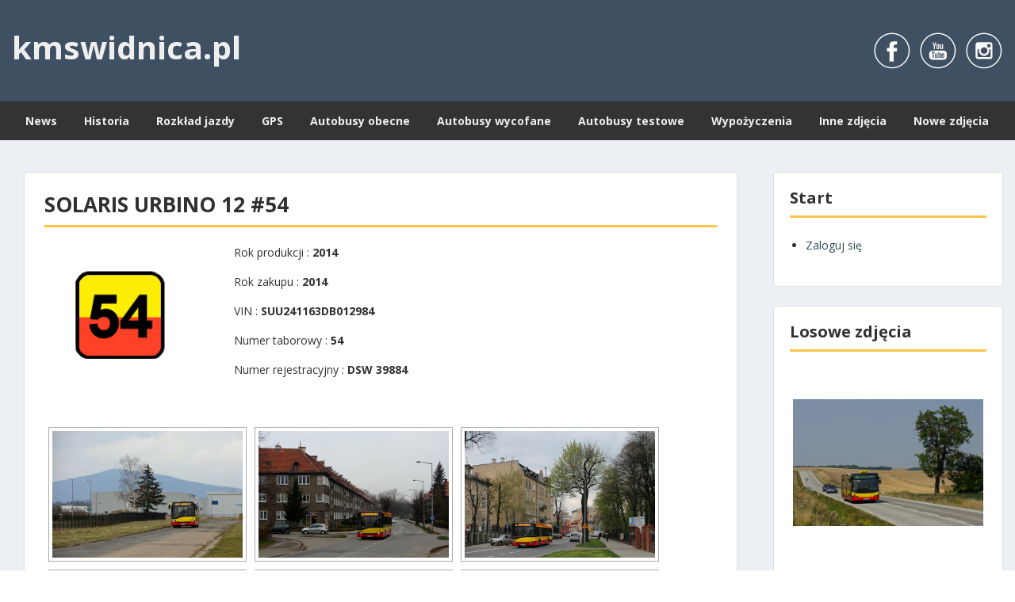

--- FILE ---
content_type: text/html; charset=UTF-8
request_url: https://kmswidnica.pl/gallery/autobusy-miejskie/solaris-urbino-12-iii/solaris-urbino-12-54
body_size: 25995
content:
<!doctype html>
<html lang="pl-PL" class="no-js no-svg">
    <head>
        <meta charset="UTF-8">
        <meta name="viewport" content="width=device-width, initial-scale=1">
        <link rel="profile" href="http://gmpg.org/xfn/11">
        <link rel="pingback" href="https://kmswidnica.pl/xmlrpc.php"/>
        <title>SOLARIS URBINO 12 #54 &#8211; kmswidnica.pl</title>
<meta name='robots' content='max-image-preview:large' />
	<style>img:is([sizes="auto" i], [sizes^="auto," i]) { contain-intrinsic-size: 3000px 1500px }</style>
	<link rel='dns-prefetch' href='//fonts.googleapis.com' />
<link rel="alternate" type="application/rss+xml" title="kmswidnica.pl &raquo; Kanał z wpisami" href="https://kmswidnica.pl/feed" />
<link rel="alternate" type="application/rss+xml" title="kmswidnica.pl &raquo; Kanał z komentarzami" href="https://kmswidnica.pl/comments/feed" />
<script type="text/javascript">
/* <![CDATA[ */
window._wpemojiSettings = {"baseUrl":"https:\/\/s.w.org\/images\/core\/emoji\/16.0.1\/72x72\/","ext":".png","svgUrl":"https:\/\/s.w.org\/images\/core\/emoji\/16.0.1\/svg\/","svgExt":".svg","source":{"concatemoji":"https:\/\/kmswidnica.pl\/wp-includes\/js\/wp-emoji-release.min.js?ver=6.8.3"}};
/*! This file is auto-generated */
!function(s,n){var o,i,e;function c(e){try{var t={supportTests:e,timestamp:(new Date).valueOf()};sessionStorage.setItem(o,JSON.stringify(t))}catch(e){}}function p(e,t,n){e.clearRect(0,0,e.canvas.width,e.canvas.height),e.fillText(t,0,0);var t=new Uint32Array(e.getImageData(0,0,e.canvas.width,e.canvas.height).data),a=(e.clearRect(0,0,e.canvas.width,e.canvas.height),e.fillText(n,0,0),new Uint32Array(e.getImageData(0,0,e.canvas.width,e.canvas.height).data));return t.every(function(e,t){return e===a[t]})}function u(e,t){e.clearRect(0,0,e.canvas.width,e.canvas.height),e.fillText(t,0,0);for(var n=e.getImageData(16,16,1,1),a=0;a<n.data.length;a++)if(0!==n.data[a])return!1;return!0}function f(e,t,n,a){switch(t){case"flag":return n(e,"\ud83c\udff3\ufe0f\u200d\u26a7\ufe0f","\ud83c\udff3\ufe0f\u200b\u26a7\ufe0f")?!1:!n(e,"\ud83c\udde8\ud83c\uddf6","\ud83c\udde8\u200b\ud83c\uddf6")&&!n(e,"\ud83c\udff4\udb40\udc67\udb40\udc62\udb40\udc65\udb40\udc6e\udb40\udc67\udb40\udc7f","\ud83c\udff4\u200b\udb40\udc67\u200b\udb40\udc62\u200b\udb40\udc65\u200b\udb40\udc6e\u200b\udb40\udc67\u200b\udb40\udc7f");case"emoji":return!a(e,"\ud83e\udedf")}return!1}function g(e,t,n,a){var r="undefined"!=typeof WorkerGlobalScope&&self instanceof WorkerGlobalScope?new OffscreenCanvas(300,150):s.createElement("canvas"),o=r.getContext("2d",{willReadFrequently:!0}),i=(o.textBaseline="top",o.font="600 32px Arial",{});return e.forEach(function(e){i[e]=t(o,e,n,a)}),i}function t(e){var t=s.createElement("script");t.src=e,t.defer=!0,s.head.appendChild(t)}"undefined"!=typeof Promise&&(o="wpEmojiSettingsSupports",i=["flag","emoji"],n.supports={everything:!0,everythingExceptFlag:!0},e=new Promise(function(e){s.addEventListener("DOMContentLoaded",e,{once:!0})}),new Promise(function(t){var n=function(){try{var e=JSON.parse(sessionStorage.getItem(o));if("object"==typeof e&&"number"==typeof e.timestamp&&(new Date).valueOf()<e.timestamp+604800&&"object"==typeof e.supportTests)return e.supportTests}catch(e){}return null}();if(!n){if("undefined"!=typeof Worker&&"undefined"!=typeof OffscreenCanvas&&"undefined"!=typeof URL&&URL.createObjectURL&&"undefined"!=typeof Blob)try{var e="postMessage("+g.toString()+"("+[JSON.stringify(i),f.toString(),p.toString(),u.toString()].join(",")+"));",a=new Blob([e],{type:"text/javascript"}),r=new Worker(URL.createObjectURL(a),{name:"wpTestEmojiSupports"});return void(r.onmessage=function(e){c(n=e.data),r.terminate(),t(n)})}catch(e){}c(n=g(i,f,p,u))}t(n)}).then(function(e){for(var t in e)n.supports[t]=e[t],n.supports.everything=n.supports.everything&&n.supports[t],"flag"!==t&&(n.supports.everythingExceptFlag=n.supports.everythingExceptFlag&&n.supports[t]);n.supports.everythingExceptFlag=n.supports.everythingExceptFlag&&!n.supports.flag,n.DOMReady=!1,n.readyCallback=function(){n.DOMReady=!0}}).then(function(){return e}).then(function(){var e;n.supports.everything||(n.readyCallback(),(e=n.source||{}).concatemoji?t(e.concatemoji):e.wpemoji&&e.twemoji&&(t(e.twemoji),t(e.wpemoji)))}))}((window,document),window._wpemojiSettings);
/* ]]> */
</script>
<link rel='stylesheet' id='ot-google-fonts-css' href='//fonts.googleapis.com/css?family=Open+Sans:300,regular,italic,700&#038;subset=latin,latin-ext' type='text/css' media='all' />
<style id='wp-emoji-styles-inline-css' type='text/css'>

	img.wp-smiley, img.emoji {
		display: inline !important;
		border: none !important;
		box-shadow: none !important;
		height: 1em !important;
		width: 1em !important;
		margin: 0 0.07em !important;
		vertical-align: -0.1em !important;
		background: none !important;
		padding: 0 !important;
	}
</style>
<link rel='stylesheet' id='wp-block-library-css' href='https://kmswidnica.pl/wp-includes/css/dist/block-library/style.min.css?ver=6.8.3' type='text/css' media='all' />
<style id='classic-theme-styles-inline-css' type='text/css'>
/*! This file is auto-generated */
.wp-block-button__link{color:#fff;background-color:#32373c;border-radius:9999px;box-shadow:none;text-decoration:none;padding:calc(.667em + 2px) calc(1.333em + 2px);font-size:1.125em}.wp-block-file__button{background:#32373c;color:#fff;text-decoration:none}
</style>
<link rel='stylesheet' id='oc_block_contact_form-css' href='https://kmswidnica.pl/wp-content/themes/onecom-express/assets/css/contact-form.css?ver=6.8.3' type='text/css' media='all' />
<style id='global-styles-inline-css' type='text/css'>
:root{--wp--preset--aspect-ratio--square: 1;--wp--preset--aspect-ratio--4-3: 4/3;--wp--preset--aspect-ratio--3-4: 3/4;--wp--preset--aspect-ratio--3-2: 3/2;--wp--preset--aspect-ratio--2-3: 2/3;--wp--preset--aspect-ratio--16-9: 16/9;--wp--preset--aspect-ratio--9-16: 9/16;--wp--preset--color--black: #000000;--wp--preset--color--cyan-bluish-gray: #abb8c3;--wp--preset--color--white: #ffffff;--wp--preset--color--pale-pink: #f78da7;--wp--preset--color--vivid-red: #cf2e2e;--wp--preset--color--luminous-vivid-orange: #ff6900;--wp--preset--color--luminous-vivid-amber: #fcb900;--wp--preset--color--light-green-cyan: #7bdcb5;--wp--preset--color--vivid-green-cyan: #00d084;--wp--preset--color--pale-cyan-blue: #8ed1fc;--wp--preset--color--vivid-cyan-blue: #0693e3;--wp--preset--color--vivid-purple: #9b51e0;--wp--preset--gradient--vivid-cyan-blue-to-vivid-purple: linear-gradient(135deg,rgba(6,147,227,1) 0%,rgb(155,81,224) 100%);--wp--preset--gradient--light-green-cyan-to-vivid-green-cyan: linear-gradient(135deg,rgb(122,220,180) 0%,rgb(0,208,130) 100%);--wp--preset--gradient--luminous-vivid-amber-to-luminous-vivid-orange: linear-gradient(135deg,rgba(252,185,0,1) 0%,rgba(255,105,0,1) 100%);--wp--preset--gradient--luminous-vivid-orange-to-vivid-red: linear-gradient(135deg,rgba(255,105,0,1) 0%,rgb(207,46,46) 100%);--wp--preset--gradient--very-light-gray-to-cyan-bluish-gray: linear-gradient(135deg,rgb(238,238,238) 0%,rgb(169,184,195) 100%);--wp--preset--gradient--cool-to-warm-spectrum: linear-gradient(135deg,rgb(74,234,220) 0%,rgb(151,120,209) 20%,rgb(207,42,186) 40%,rgb(238,44,130) 60%,rgb(251,105,98) 80%,rgb(254,248,76) 100%);--wp--preset--gradient--blush-light-purple: linear-gradient(135deg,rgb(255,206,236) 0%,rgb(152,150,240) 100%);--wp--preset--gradient--blush-bordeaux: linear-gradient(135deg,rgb(254,205,165) 0%,rgb(254,45,45) 50%,rgb(107,0,62) 100%);--wp--preset--gradient--luminous-dusk: linear-gradient(135deg,rgb(255,203,112) 0%,rgb(199,81,192) 50%,rgb(65,88,208) 100%);--wp--preset--gradient--pale-ocean: linear-gradient(135deg,rgb(255,245,203) 0%,rgb(182,227,212) 50%,rgb(51,167,181) 100%);--wp--preset--gradient--electric-grass: linear-gradient(135deg,rgb(202,248,128) 0%,rgb(113,206,126) 100%);--wp--preset--gradient--midnight: linear-gradient(135deg,rgb(2,3,129) 0%,rgb(40,116,252) 100%);--wp--preset--font-size--small: 13px;--wp--preset--font-size--medium: 20px;--wp--preset--font-size--large: 36px;--wp--preset--font-size--x-large: 42px;--wp--preset--spacing--20: 0.44rem;--wp--preset--spacing--30: 0.67rem;--wp--preset--spacing--40: 1rem;--wp--preset--spacing--50: 1.5rem;--wp--preset--spacing--60: 2.25rem;--wp--preset--spacing--70: 3.38rem;--wp--preset--spacing--80: 5.06rem;--wp--preset--shadow--natural: 6px 6px 9px rgba(0, 0, 0, 0.2);--wp--preset--shadow--deep: 12px 12px 50px rgba(0, 0, 0, 0.4);--wp--preset--shadow--sharp: 6px 6px 0px rgba(0, 0, 0, 0.2);--wp--preset--shadow--outlined: 6px 6px 0px -3px rgba(255, 255, 255, 1), 6px 6px rgba(0, 0, 0, 1);--wp--preset--shadow--crisp: 6px 6px 0px rgba(0, 0, 0, 1);}:where(.is-layout-flex){gap: 0.5em;}:where(.is-layout-grid){gap: 0.5em;}body .is-layout-flex{display: flex;}.is-layout-flex{flex-wrap: wrap;align-items: center;}.is-layout-flex > :is(*, div){margin: 0;}body .is-layout-grid{display: grid;}.is-layout-grid > :is(*, div){margin: 0;}:where(.wp-block-columns.is-layout-flex){gap: 2em;}:where(.wp-block-columns.is-layout-grid){gap: 2em;}:where(.wp-block-post-template.is-layout-flex){gap: 1.25em;}:where(.wp-block-post-template.is-layout-grid){gap: 1.25em;}.has-black-color{color: var(--wp--preset--color--black) !important;}.has-cyan-bluish-gray-color{color: var(--wp--preset--color--cyan-bluish-gray) !important;}.has-white-color{color: var(--wp--preset--color--white) !important;}.has-pale-pink-color{color: var(--wp--preset--color--pale-pink) !important;}.has-vivid-red-color{color: var(--wp--preset--color--vivid-red) !important;}.has-luminous-vivid-orange-color{color: var(--wp--preset--color--luminous-vivid-orange) !important;}.has-luminous-vivid-amber-color{color: var(--wp--preset--color--luminous-vivid-amber) !important;}.has-light-green-cyan-color{color: var(--wp--preset--color--light-green-cyan) !important;}.has-vivid-green-cyan-color{color: var(--wp--preset--color--vivid-green-cyan) !important;}.has-pale-cyan-blue-color{color: var(--wp--preset--color--pale-cyan-blue) !important;}.has-vivid-cyan-blue-color{color: var(--wp--preset--color--vivid-cyan-blue) !important;}.has-vivid-purple-color{color: var(--wp--preset--color--vivid-purple) !important;}.has-black-background-color{background-color: var(--wp--preset--color--black) !important;}.has-cyan-bluish-gray-background-color{background-color: var(--wp--preset--color--cyan-bluish-gray) !important;}.has-white-background-color{background-color: var(--wp--preset--color--white) !important;}.has-pale-pink-background-color{background-color: var(--wp--preset--color--pale-pink) !important;}.has-vivid-red-background-color{background-color: var(--wp--preset--color--vivid-red) !important;}.has-luminous-vivid-orange-background-color{background-color: var(--wp--preset--color--luminous-vivid-orange) !important;}.has-luminous-vivid-amber-background-color{background-color: var(--wp--preset--color--luminous-vivid-amber) !important;}.has-light-green-cyan-background-color{background-color: var(--wp--preset--color--light-green-cyan) !important;}.has-vivid-green-cyan-background-color{background-color: var(--wp--preset--color--vivid-green-cyan) !important;}.has-pale-cyan-blue-background-color{background-color: var(--wp--preset--color--pale-cyan-blue) !important;}.has-vivid-cyan-blue-background-color{background-color: var(--wp--preset--color--vivid-cyan-blue) !important;}.has-vivid-purple-background-color{background-color: var(--wp--preset--color--vivid-purple) !important;}.has-black-border-color{border-color: var(--wp--preset--color--black) !important;}.has-cyan-bluish-gray-border-color{border-color: var(--wp--preset--color--cyan-bluish-gray) !important;}.has-white-border-color{border-color: var(--wp--preset--color--white) !important;}.has-pale-pink-border-color{border-color: var(--wp--preset--color--pale-pink) !important;}.has-vivid-red-border-color{border-color: var(--wp--preset--color--vivid-red) !important;}.has-luminous-vivid-orange-border-color{border-color: var(--wp--preset--color--luminous-vivid-orange) !important;}.has-luminous-vivid-amber-border-color{border-color: var(--wp--preset--color--luminous-vivid-amber) !important;}.has-light-green-cyan-border-color{border-color: var(--wp--preset--color--light-green-cyan) !important;}.has-vivid-green-cyan-border-color{border-color: var(--wp--preset--color--vivid-green-cyan) !important;}.has-pale-cyan-blue-border-color{border-color: var(--wp--preset--color--pale-cyan-blue) !important;}.has-vivid-cyan-blue-border-color{border-color: var(--wp--preset--color--vivid-cyan-blue) !important;}.has-vivid-purple-border-color{border-color: var(--wp--preset--color--vivid-purple) !important;}.has-vivid-cyan-blue-to-vivid-purple-gradient-background{background: var(--wp--preset--gradient--vivid-cyan-blue-to-vivid-purple) !important;}.has-light-green-cyan-to-vivid-green-cyan-gradient-background{background: var(--wp--preset--gradient--light-green-cyan-to-vivid-green-cyan) !important;}.has-luminous-vivid-amber-to-luminous-vivid-orange-gradient-background{background: var(--wp--preset--gradient--luminous-vivid-amber-to-luminous-vivid-orange) !important;}.has-luminous-vivid-orange-to-vivid-red-gradient-background{background: var(--wp--preset--gradient--luminous-vivid-orange-to-vivid-red) !important;}.has-very-light-gray-to-cyan-bluish-gray-gradient-background{background: var(--wp--preset--gradient--very-light-gray-to-cyan-bluish-gray) !important;}.has-cool-to-warm-spectrum-gradient-background{background: var(--wp--preset--gradient--cool-to-warm-spectrum) !important;}.has-blush-light-purple-gradient-background{background: var(--wp--preset--gradient--blush-light-purple) !important;}.has-blush-bordeaux-gradient-background{background: var(--wp--preset--gradient--blush-bordeaux) !important;}.has-luminous-dusk-gradient-background{background: var(--wp--preset--gradient--luminous-dusk) !important;}.has-pale-ocean-gradient-background{background: var(--wp--preset--gradient--pale-ocean) !important;}.has-electric-grass-gradient-background{background: var(--wp--preset--gradient--electric-grass) !important;}.has-midnight-gradient-background{background: var(--wp--preset--gradient--midnight) !important;}.has-small-font-size{font-size: var(--wp--preset--font-size--small) !important;}.has-medium-font-size{font-size: var(--wp--preset--font-size--medium) !important;}.has-large-font-size{font-size: var(--wp--preset--font-size--large) !important;}.has-x-large-font-size{font-size: var(--wp--preset--font-size--x-large) !important;}
:where(.wp-block-post-template.is-layout-flex){gap: 1.25em;}:where(.wp-block-post-template.is-layout-grid){gap: 1.25em;}
:where(.wp-block-columns.is-layout-flex){gap: 2em;}:where(.wp-block-columns.is-layout-grid){gap: 2em;}
:root :where(.wp-block-pullquote){font-size: 1.5em;line-height: 1.6;}
</style>
<link rel='stylesheet' id='ngg_trigger_buttons-css' href='https://kmswidnica.pl/wp-content/plugins/nextgen-gallery/static/GalleryDisplay/trigger_buttons.css?ver=4.0.3' type='text/css' media='all' />
<link rel='stylesheet' id='fancybox-0-css' href='https://kmswidnica.pl/wp-content/plugins/nextgen-gallery/static/Lightbox/fancybox/jquery.fancybox-1.3.4.css?ver=4.0.3' type='text/css' media='all' />
<link rel='stylesheet' id='fontawesome_v4_shim_style-css' href='https://kmswidnica.pl/wp-content/plugins/nextgen-gallery/static/FontAwesome/css/v4-shims.min.css?ver=6.8.3' type='text/css' media='all' />
<link rel='stylesheet' id='fontawesome-css' href='https://kmswidnica.pl/wp-content/plugins/nextgen-gallery/static/FontAwesome/css/all.min.css?ver=6.8.3' type='text/css' media='all' />
<link rel='stylesheet' id='nextgen_pagination_style-css' href='https://kmswidnica.pl/wp-content/plugins/nextgen-gallery/static/GalleryDisplay/pagination_style.css?ver=4.0.3' type='text/css' media='all' />
<link rel='stylesheet' id='nextgen_basic_thumbnails_style-css' href='https://kmswidnica.pl/wp-content/plugins/nextgen-gallery/static/Thumbnails/nextgen_basic_thumbnails.css?ver=4.0.3' type='text/css' media='all' />
<link rel='stylesheet' id='style-oct-express-all-css' href='https://kmswidnica.pl/wp-content/themes/onecom-express/assets/min-css/style.min.css?ver=0.5.7' type='text/css' media='all' />
<link rel='stylesheet' id='dashicons-css' href='https://kmswidnica.pl/wp-includes/css/dashicons.min.css?ver=6.8.3' type='text/css' media='all' />
<link rel='stylesheet' id='ngg_basic_slideshow_style-css' href='https://kmswidnica.pl/wp-content/plugins/nextgen-gallery/static/Slideshow/ngg_basic_slideshow.css?ver=4.0.3' type='text/css' media='all' />
<link rel='stylesheet' id='ngg_slick_slideshow_style-css' href='https://kmswidnica.pl/wp-content/plugins/nextgen-gallery/static/Slideshow/slick/slick.css?ver=4.0.3' type='text/css' media='all' />
<link rel='stylesheet' id='ngg_slick_slideshow_theme-css' href='https://kmswidnica.pl/wp-content/plugins/nextgen-gallery/static/Slideshow/slick/slick-theme.css?ver=4.0.3' type='text/css' media='all' />
<link rel='stylesheet' id='nextgen_widgets_style-css' href='https://kmswidnica.pl/wp-content/plugins/nextgen-gallery/static/Widget/display.css?ver=4.0.3' type='text/css' media='all' />
<link rel='stylesheet' id='nextgen_basic_slideshow_style-css' href='https://kmswidnica.pl/wp-content/plugins/nextgen-gallery/static/Slideshow/ngg_basic_slideshow.css?ver=4.0.3' type='text/css' media='all' />
<style id='rocket-lazyload-inline-css' type='text/css'>
.rll-youtube-player{position:relative;padding-bottom:56.23%;height:0;overflow:hidden;max-width:100%;}.rll-youtube-player:focus-within{outline: 2px solid currentColor;outline-offset: 5px;}.rll-youtube-player iframe{position:absolute;top:0;left:0;width:100%;height:100%;z-index:100;background:0 0}.rll-youtube-player img{bottom:0;display:block;left:0;margin:auto;max-width:100%;width:100%;position:absolute;right:0;top:0;border:none;height:auto;-webkit-transition:.4s all;-moz-transition:.4s all;transition:.4s all}.rll-youtube-player img:hover{-webkit-filter:brightness(75%)}.rll-youtube-player .play{height:100%;width:100%;left:0;top:0;position:absolute;background:url(https://kmswidnica.pl/wp-content/plugins/rocket-lazy-load/assets/img/youtube.png) no-repeat center;background-color: transparent !important;cursor:pointer;border:none;}
</style>
<link rel='stylesheet' id='decent-comments-widget-css' href='https://kmswidnica.pl/wp-content/plugins/decent-comments/css/decent-comments-widget.css' type='text/css' media='all' />
<script type="text/javascript" src="https://kmswidnica.pl/wp-includes/js/jquery/jquery.min.js?ver=3.7.1" id="jquery-core-js"></script>
<script type="text/javascript" src="https://kmswidnica.pl/wp-includes/js/jquery/jquery-migrate.min.js?ver=3.4.1" id="jquery-migrate-js"></script>
<script type="text/javascript" id="oc_block_contact_form_js-js-extra">
/* <![CDATA[ */
var ocAjaxData = {"ajaxUrl":"https:\/\/kmswidnica.pl\/wp-admin\/admin-ajax.php","waitText":"Please wait"};
/* ]]> */
</script>
<script type="text/javascript" src="https://kmswidnica.pl/wp-content/themes/onecom-express/assets/js/oc_block_contact_form.js?ver=6.8.3" id="oc_block_contact_form_js-js"></script>
<script type="text/javascript" id="photocrati_ajax-js-extra">
/* <![CDATA[ */
var photocrati_ajax = {"url":"https:\/\/kmswidnica.pl\/index.php?photocrati_ajax=1","rest_url":"https:\/\/kmswidnica.pl\/wp-json\/","wp_home_url":"https:\/\/kmswidnica.pl","wp_site_url":"https:\/\/kmswidnica.pl","wp_root_url":"https:\/\/kmswidnica.pl","wp_plugins_url":"https:\/\/kmswidnica.pl\/wp-content\/plugins","wp_content_url":"https:\/\/kmswidnica.pl\/wp-content","wp_includes_url":"https:\/\/kmswidnica.pl\/wp-includes\/","ngg_param_slug":"nggallery","rest_nonce":"e54e50e4d4"};
/* ]]> */
</script>
<script type="text/javascript" src="https://kmswidnica.pl/wp-content/plugins/nextgen-gallery/static/Legacy/ajax.min.js?ver=4.0.3" id="photocrati_ajax-js"></script>
<script type="text/javascript" src="https://kmswidnica.pl/wp-content/plugins/nextgen-gallery/static/FontAwesome/js/v4-shims.min.js?ver=5.3.1" id="fontawesome_v4_shim-js"></script>
<script type="text/javascript" defer crossorigin="anonymous" data-auto-replace-svg="false" data-keep-original-source="false" data-search-pseudo-elements src="https://kmswidnica.pl/wp-content/plugins/nextgen-gallery/static/FontAwesome/js/all.min.js?ver=5.3.1" id="fontawesome-js"></script>
<script type="text/javascript" src="https://kmswidnica.pl/wp-content/plugins/nextgen-gallery/static/Thumbnails/nextgen_basic_thumbnails.js?ver=4.0.3" id="nextgen_basic_thumbnails_script-js"></script>
<script type="text/javascript" src="https://kmswidnica.pl/wp-content/plugins/nextgen-gallery/static/Thumbnails/ajax_pagination.js?ver=4.0.3" id="nextgen-basic-thumbnails-ajax-pagination-js"></script>
<script type="text/javascript" src="https://kmswidnica.pl/wp-content/plugins/nextgen-gallery/static/Slideshow/slick/slick-1.8.0-modded.js?ver=4.0.3" id="ngg_slick-js"></script>
<link rel="https://api.w.org/" href="https://kmswidnica.pl/wp-json/" /><link rel="alternate" title="JSON" type="application/json" href="https://kmswidnica.pl/wp-json/wp/v2/pages/797" /><link rel="EditURI" type="application/rsd+xml" title="RSD" href="https://kmswidnica.pl/xmlrpc.php?rsd" />
<meta name="generator" content="WordPress 6.8.3" />
<link rel="canonical" href="https://kmswidnica.pl/gallery/autobusy-miejskie/solaris-urbino-12-iii/solaris-urbino-12-54" />
<link rel='shortlink' href='https://kmswidnica.pl/?p=797' />
<link rel="alternate" title="oEmbed (JSON)" type="application/json+oembed" href="https://kmswidnica.pl/wp-json/oembed/1.0/embed?url=https%3A%2F%2Fkmswidnica.pl%2Fgallery%2Fautobusy-miejskie%2Fsolaris-urbino-12-iii%2Fsolaris-urbino-12-54" />
<link rel="alternate" title="oEmbed (XML)" type="text/xml+oembed" href="https://kmswidnica.pl/wp-json/oembed/1.0/embed?url=https%3A%2F%2Fkmswidnica.pl%2Fgallery%2Fautobusy-miejskie%2Fsolaris-urbino-12-iii%2Fsolaris-urbino-12-54&#038;format=xml" />
<style type="text/css">
			.aiovg-player {
				display: block;
				position: relative;
				border-radius: 3px;
				padding-bottom: 56.25%;
				width: 100%;
				height: 0;	
				overflow: hidden;
			}
			
			.aiovg-player iframe,
			.aiovg-player .video-js,
			.aiovg-player .plyr {
				--plyr-color-main: #00b2ff;
				position: absolute;
				inset: 0;	
				margin: 0;
				padding: 0;
				width: 100%;
				height: 100%;
			}
		</style><link rel="icon" href="https://kmswidnica.pl/wp-content/uploads/2019/11/cropped-779-32x32.png" sizes="32x32" />
<link rel="icon" href="https://kmswidnica.pl/wp-content/uploads/2019/11/cropped-779-192x192.png" sizes="192x192" />
<link rel="apple-touch-icon" href="https://kmswidnica.pl/wp-content/uploads/2019/11/cropped-779-180x180.png" />
<meta name="msapplication-TileImage" content="https://kmswidnica.pl/wp-content/uploads/2019/11/cropped-779-270x270.png" />
<noscript><style id="rocket-lazyload-nojs-css">.rll-youtube-player, [data-lazy-src]{display:none !important;}</style></noscript>        


<style type="text/css">

            /* Primary Skin Color */
        .oct-post-meta a, oct-post-meta a:visited,
        .widget-area a, .widget-area a:visited,
        .card-body h2 a, .card-body h2 a:visited{
            color: #2C4A58;
        }

        /* Primary Skin Color */
        a:hover,
        .section-content a:hover,
        .featured-box a:hover,
        .oct-main-content a:hover,
        .widget a:hover,
        .oct-post-meta a:hover,
        .widget-area a:hover,
        .widget-area h2 a:hover,
        .card-body h2 a:hover{
            color: #00a3ac;
        }

        #wp-calendar thead th {
            background-color: #2C4A58;
        }

        /* Exclude border for webshop spiner button (it will have its own color) */
        a.btn:not(.input-group-addon),
        a.btn:visited:not(.input-group-addon) {
            border-color: #2C4A58 !important;
        }
        a.btn:hover {
            background-color: #2C4A58;
        }

        .onecom-webshop-main button,
        .onecom-webshop-main button:visited{
            border-color: #2C4A58;
            color: #2C4A58;
        }
        .onecom-webshop-main a.button:hover,
        .onecom-webshop-main button:hover
        {
            background-color: #2C4A58 !important;
        }

        .oct-site-logo img{max-height:80px;}.oct-site-logo h1 a, .oct-site-logo h2 a, .oct-site-logo h1, .oct-site-logo h2 {font-family:Open Sans;font-size:40px;font-style:normal;font-weight:bold;text-decoration:none;}#primary-nav ul li a{font-family:Open Sans;font-size:14px;font-style:normal;font-weight:600;text-decoration:none;}body, body p, .section-content, .section-content p, .sidebar, .oct-magazine-section, .oct-main-content, .oct-main-content p, widget-area, .textwidget{font-family:Open Sans;font-size:14px;font-style:normal;font-weight:400;}h1, .section-content h1, .featured-box h1, .oct-main-content h1, .plan-content h1, .widget-content h1, .textwidget h1, .service-details h1{font-family:Open Sans;font-size:26px;font-style:normal;font-weight:bold;text-decoration:none;}h2, .oct-card h2, .oct-main-content h2 {font-family:Open Sans;font-size:22px;font-style:normal;font-weight:bold;text-decoration:none;}h3, .section-content h3, .featured-box h3, .oct-main-content h3, .plan-content h3, .widget-content h3, .textwidget h3, .service-details h3{font-family:Open Sans;font-size:20px;font-style:normal;font-weight:600;text-decoration:none;}h4, .section-content h4, .featured-box h4, .oct-main-content h4, .plan-content h4, .widget-content h4, .textwidget h4, .service-details h4{font-family:Open Sans;font-size:18px;font-style:normal;font-weight:600;text-decoration:none;}h5, .section-content h5, .featured-box h5, .oct-main-content h5, .plan-content h5, .widget-content h5, .textwidget h5, .service-details h5{font-family:Open Sans;font-size:16px;font-style:normal;text-decoration:none;}h6, .section-content h6, .featured-box h6, .oct-main-content h6, .plan-content h6, .widget-content h6, .textwidget h6, .oct-site-logo h6, .service-details h6{font-family:Open Sans;font-size:14px;font-style:normal;font-weight:600;text-decoration:none;}.btn.btn-primary{font-family:Open Sans;font-size:14px;font-style:normal;font-weight:normal;text-decoration:none;}#oct-site-footer h3 {font-family:Open Sans;font-size:20px;font-style:normal;font-weight:600;text-decoration:none;}#oct-site-footer, #oct-site-footer div, #oct-site-footer p, #oct-site-footer li {font-family:Open Sans;font-size:13px;font-style:normal;font-weight:normal;line-height:22px;text-decoration:none;}/* Your custom CSS goes here */

</style>
            </head>
    <body class="wp-singular page-template page-template-page-templates page-template-katalog-page page-template-page-templateskatalog-page-php page page-id-797 page-child parent-pageid-785 wp-theme-onecom-express">
        <div id="oct-wrapper">
            <div id="page">
                <section class="oct-head-bar">
    <div class="container">
        <div class="row d-lg-none">
            <div class="col-1">
                <button class="menu-toggle mobile-only" aria-controls="sticky_menu" aria-expanded="false">Menu</button>
            </div>
        </div>
        <div class="row">
            <div class="col-12 col-md-4">
                <div class="oct-site-logo">
                    
                        <h1 class="site-title">
                            <a href="https://kmswidnica.pl/" rel="home">
                                kmswidnica.pl                            </a>
                        </h1>
                        <!-- END logo container -->
                                    </div>
            </div>

            <div class="col-12 col-sm-12 col-md-8">

                <div class="oct-header-widget text-md-right">
                    <div class="clearfix visible-md"></div>
                    <!-- START Header Sidebar -->
                    <div id="one_social_widget-3" class="widget widget_one_social_widget">    <div class="oct-social-icons">
        <ul>
            
                
                        <li class="facebook">
                            <a href="https://www.facebook.com/kmswidnicapl/" target="_blank"><svg enable-background="new 0 0 512 512" height="512px"  version="1.1" viewBox="0 0 512 512" width="512px" xml:space="preserve" xmlns="http://www.w3.org/2000/svg" xmlns:xlink="http://www.w3.org/1999/xlink"><g id="facebook"><path d="M278.5,219.5v-26.998c0-12.187,2.946-18.002,21.864-18.002H323.5v-45h-39.007   c-48.535,0-63.993,21.553-63.993,59.744V219.5h-33v46h33v136h58v-136h40.216l5.385-46H278.5z" fill="#344C8A"/><path d="M254.5,16.5c-131.996,0-239,107.004-239,239s107.004,239,239,239s239-107.004,239-239   S386.496,16.5,254.5,16.5z M412.892,413.892C370.584,456.2,314.333,479.5,254.5,479.5c-59.833,0-116.084-23.3-158.392-65.608   C53.8,371.584,30.5,315.333,30.5,255.5c0-59.833,23.3-116.084,65.608-158.392C138.416,54.8,194.667,31.5,254.5,31.5   c59.833,0,116.084,23.3,158.392,65.608C455.2,139.416,478.5,195.667,478.5,255.5C478.5,315.333,455.2,371.584,412.892,413.892z" fill="#344C8A"/></g></svg></a>
                        </li>
            
                
                        <li class="youtube">
                            <a href="#" target="_blank"><svg enable-background="new 0 0 512 512" height="512px"  version="1.1" viewBox="0 0 512 512" width="512px" xml:space="preserve" xmlns="http://www.w3.org/2000/svg" xmlns:xlink="http://www.w3.org/1999/xlink"><g id="youtube"><path d="M374.5,333.527v-35.075c0-24.097-19.133-43.951-43.215-43.951H179.729   c-24.098,0-43.229,19.854-43.229,43.951v35.075c0,24.082,19.132,43.973,43.229,43.973h151.556   C355.367,377.5,374.5,357.608,374.5,333.527z M211.5,282.5h-14v70h-14v-70h-14v-12h42V282.5z M251.5,352.5h-12v-6.992   c-2,2.442-4.654,4.292-7.064,5.603c-2.411,1.296-4.809,1.913-7.077,1.913c-2.798,0-5.089-0.893-6.528-2.687   c-1.407-1.834-2.331-4.489-2.331-8.101V291.5h12v46.563c0,1.423,0.491,2.458,0.981,3.09c0.522,0.648,1.447,0.956,2.593,0.956   c0.869,0,2.063-0.479,3.422-1.325c1.359-0.862,2.664-2.285,3.794-3.285h0.211v-46h12V352.5z M295.5,339.66   c0,4.276-1.099,7.548-2.996,9.848c-1.865,2.284-4.703,3.414-8.267,3.414c-2.379,0-4.623-0.435-6.457-1.312   c-1.849-0.885-3.279-2.245-5.279-4.11v5h-12v-82h12v26.11c2-1.834,3.449-3.256,5.259-4.213c1.834-0.956,3.736-1.438,5.617-1.438   c3.825,0,6.907,1.296,8.915,3.873c2.039,2.561,3.209,6.331,3.209,11.286V339.66z M306.193,348.812   c-3.106-3.304-4.693-7.872-4.693-13.704v-27.172c0-5.2,1.737-9.492,5.151-12.78c3.43-3.319,7.816-4.955,13.237-4.955   c5.524,0,9.987,1.525,12.967,4.576c2.972,3.074,4.644,7.453,4.644,13.167V323.5h-23v11.252c0,3.193,0.133,5.39,0.924,6.639   c0.806,1.217,2.043,1.818,3.971,1.818c2.007,0,3.268-0.522,4.05-1.557c0.782-1.035,1.055-3.335,1.055-6.9V332.5h13v2.607   c0,6.204-1.697,10.867-4.755,14.013c-3.011,3.122-7.641,4.679-13.663,4.679C313.668,353.799,309.299,352.131,306.193,348.812z" fill="#B30017"/><path d="M324.5,307.864c0-2.537-0.354-4.371-1.184-5.422c-0.822-1.13-2.157-1.668-3.974-1.668   c-1.928,0-3.533,0.537-4.379,1.668c-0.846,1.051-1.463,2.893-1.463,5.422v5.636h11V307.864z" fill="#B30017"/><path d="M277.723,300.554c-0.861,0-1.821,0.182-2.651,0.601c-0.83,0.379-1.572,1.004-2.572,1.849v37.652   c1,0.98,2.019,1.715,2.944,2.134c0.94,0.419,1.942,0.648,2.962,0.648c1.478,0,2.454-0.419,3.15-1.28   c0.695-0.846,0.945-2.221,0.945-4.165v-31.219c0-2.055-0.29-3.596-1.136-4.663C280.479,301.075,279.344,300.554,277.723,300.554z" fill="#B30017"/><polygon fill="#B30017" points="214.5,233.5 214.5,196.395 232.698,143.5 217.136,143.5 207.676,179.5 206.703,179.5    196.761,143.5 181.334,143.5 199.5,198.062 199.5,233.5  "/><path d="M284.5,167.5v55.379c0,3.999,0.714,6.963,2.286,8.923c1.604,1.992,3.921,2.995,7.067,2.995   c2.561,0,5.152-0.727,7.855-2.134c2.727-1.407,5.792-3.485,7.792-6.188v7.025h14v-66h-14v50.273c-1,1.47-2.662,2.656-4.171,3.612   c-1.541,0.925-2.801,1.407-3.789,1.407c-1.28,0-2.411-0.371-2.964-1.083c-0.569-0.695-1.075-1.826-1.075-3.414V167.5H284.5z" fill="#B30017"/><path d="M233.5,182.5v34.475c0,5.651,1.946,10.156,5.511,13.523c3.572,3.319,8.414,4.987,14.357,4.987   c6.18,0,11.172-1.62,14.721-4.845c3.501-3.225,5.411-7.682,5.411-13.396v-34.38c0-5.09-1.903-9.263-5.483-12.472   c-3.612-3.209-8.266-4.829-13.901-4.829c-6.173,0-11.124,1.557-14.799,4.584c-3.659,3.09-5.504,7.353-5.504,12.353H233.5z    M247.5,181.979c0-1.446,0.66-2.64,1.696-3.517c1.051-0.909,2.472-1.359,4.124-1.359c1.81,0,3.327,0.451,4.442,1.359   c1.114,0.877,1.739,2.063,1.739,3.517v36.277c0,1.77-0.586,3.177-1.668,4.213c-1.083,1.004-2.569,1.494-4.418,1.494   c-1.786,0-3.34-0.49-4.296-1.494c-0.972-0.988-1.617-2.395-1.617-4.213V181.979z" fill="#B30017"/><path d="M254.5,16.5c-131.996,0-239,107.004-239,239s107.004,239,239,239s239-107.004,239-239   S386.496,16.5,254.5,16.5z M412.892,413.892C370.584,456.2,314.333,479.5,254.5,479.5c-59.833,0-116.084-23.3-158.392-65.608   C53.8,371.584,30.5,315.333,30.5,255.5c0-59.833,23.3-116.084,65.608-158.392C138.416,54.8,194.667,31.5,254.5,31.5   c59.833,0,116.084,23.3,158.392,65.608C455.2,139.416,478.5,195.667,478.5,255.5C478.5,315.333,455.2,371.584,412.892,413.892z" fill="#B30017"/></g></svg></a>
                        </li>
            
                
                        <li class="instagram">
                            <a href="#" target="_blank"><svg enable-background="new 0 0 512 512" height="512px"  version="1.1" viewBox="0 0 512 512" width="512px" xml:space="preserve" xmlns="http://www.w3.org/2000/svg" xmlns:xlink="http://www.w3.org/1999/xlink"><g id="instagram"><path d="M254.5,16.5c-131.996,0-239,107.004-239,239s107.004,239,239,239s239-107.004,239-239   S386.496,16.5,254.5,16.5z M412.892,413.892C370.584,456.2,314.333,479.5,254.5,479.5c-59.833,0-116.084-23.3-158.392-65.608   C53.8,371.584,30.5,315.333,30.5,255.5c0-59.833,23.3-116.084,65.608-158.392C138.416,54.8,194.667,31.5,254.5,31.5   c59.833,0,116.084,23.3,158.392,65.608C455.2,139.416,478.5,195.667,478.5,255.5C478.5,315.333,455.2,371.584,412.892,413.892z" fill="#2A527A"/><path clip-rule="evenodd" d="M171.864,142.5h168.008c15.961,0,28.628,12.612,28.628,28.571   v168.012c0,15.957-12.666,29.418-28.628,29.418H171.864c-15.957,0-29.364-13.46-29.364-29.418V171.071   C142.5,155.112,155.907,142.5,171.864,142.5L171.864,142.5z M307.508,167.5c-5.6,0-10.008,4.25-10.008,9.847v24.358   c0,5.597,4.408,9.795,10.008,9.795h25.548c5.6,0,10.444-4.198,10.444-9.795v-24.358c0-5.597-4.844-9.847-10.444-9.847H307.508   L307.508,167.5z M343.5,237.5h-20.053c1.879,6,2.896,12.728,2.896,19.469c0,37.596-31.458,68.107-70.259,68.107   c-38.803,0-70.257-30.53-70.257-68.126c0-6.741,1.015-13.45,2.898-19.45H167.5v95.627c0,4.944,4.51,9.373,9.451,9.373h157.402   c4.945,0,9.147-4.429,9.147-9.373V237.5L343.5,237.5z M256.084,210.6c-25.071,0-45.396,19.693-45.396,43.987   s20.325,43.987,45.396,43.987c25.073,0,45.396-19.693,45.396-43.987S281.157,210.6,256.084,210.6z" fill="#2A527A" fill-rule="evenodd"/></g></svg></a>
                        </li>
                    </ul>
    </div>
</div>                    <!-- END Header Sidebar -->
                </div>
            </div>
        </div>
    </div>
</section>
<section class="site-header oct-header-menu d-none d-lg-block">
    <header>
        <div class="container">
            <div class="row">
                <div class="col-12">
                    <!-- START nav container -->
                    <nav class="nav primary-nav" id="primary-nav">
                        <ul id="menu-primary-express" class="menu"><li id="menu-item-168" class="menu-item menu-item-type-custom menu-item-object-custom menu-item-home menu-item-has-children menu-item-168"><a href="https://kmswidnica.pl/">News</a>
<ul class="sub-menu">
	<li id="menu-item-374" class="menu-item menu-item-type-post_type menu-item-object-page menu-item-374"><a href="https://kmswidnica.pl/artykuly-2">Artykuły</a></li>
	<li id="menu-item-5536" class="menu-item menu-item-type-post_type menu-item-object-page menu-item-5536"><a href="https://kmswidnica.pl/tagi-2">Tagi</a></li>
</ul>
</li>
<li id="menu-item-371" class="menu-item menu-item-type-post_type menu-item-object-page menu-item-371"><a href="https://kmswidnica.pl/?page_id=367">Historia</a></li>
<li id="menu-item-62" class="menu-item menu-item-type-custom menu-item-object-custom menu-item-62"><a href="http://rozklad.mpk.swidnica.pl/">Rozkład jazdy</a></li>
<li id="menu-item-210" class="menu-item menu-item-type-custom menu-item-object-custom menu-item-210"><a href="http://www.grj.mpk.swidnica.pl/">GPS</a></li>
<li id="menu-item-375" class="menu-item menu-item-type-post_type menu-item-object-page current-page-ancestor menu-item-has-children menu-item-375"><a href="https://kmswidnica.pl/gallery">Autobusy obecne</a>
<ul class="sub-menu">
	<li id="menu-item-376" class="menu-item menu-item-type-post_type menu-item-object-page current-page-ancestor menu-item-376"><a href="https://kmswidnica.pl/gallery/autobusy-miejskie">Autobusy miejskie</a></li>
	<li id="menu-item-377" class="menu-item menu-item-type-post_type menu-item-object-page menu-item-377"><a href="https://kmswidnica.pl/gallery/autobusy-podmiejskie">Autobusy podmiejskie</a></li>
	<li id="menu-item-388" class="menu-item menu-item-type-post_type menu-item-object-page menu-item-388"><a href="https://kmswidnica.pl/gallery/pojazdy-techniczne">Pojazdy techniczne</a></li>
</ul>
</li>
<li id="menu-item-378" class="menu-item menu-item-type-post_type menu-item-object-page menu-item-has-children menu-item-378"><a href="https://kmswidnica.pl/gallery-1">Autobusy wycofane</a>
<ul class="sub-menu">
	<li id="menu-item-379" class="menu-item menu-item-type-post_type menu-item-object-page menu-item-379"><a href="https://kmswidnica.pl/gallery-1/autobusy-miejskie">Autobusy miejskie</a></li>
	<li id="menu-item-380" class="menu-item menu-item-type-post_type menu-item-object-page menu-item-380"><a href="https://kmswidnica.pl/gallery-1/autobusy-podmiejskie">Autobusy podmiejskie</a></li>
	<li id="menu-item-442" class="menu-item menu-item-type-post_type menu-item-object-page menu-item-442"><a href="https://kmswidnica.pl/gallery-1/pojazdy-techniczne">Pojazdy techniczne</a></li>
</ul>
</li>
<li id="menu-item-384" class="menu-item menu-item-type-post_type menu-item-object-page menu-item-384"><a href="https://kmswidnica.pl/autobusy-testowe">Autobusy testowe</a></li>
<li id="menu-item-387" class="menu-item menu-item-type-post_type menu-item-object-page menu-item-387"><a href="https://kmswidnica.pl/wypozyczenia">Wypożyczenia</a></li>
<li id="menu-item-382" class="menu-item menu-item-type-post_type menu-item-object-page menu-item-has-children menu-item-382"><a href="https://kmswidnica.pl/pozostale-zdjecia">Inne zdjęcia</a>
<ul class="sub-menu">
	<li id="menu-item-383" class="menu-item menu-item-type-post_type menu-item-object-page menu-item-383"><a href="https://kmswidnica.pl/pozostale-zdjecia/ciekawostki">Ciekawostki</a></li>
	<li id="menu-item-381" class="menu-item menu-item-type-post_type menu-item-object-page menu-item-381"><a href="https://kmswidnica.pl/pozostale-zdjecia/schematy">Schematy</a></li>
	<li id="menu-item-2252" class="menu-item menu-item-type-post_type menu-item-object-page menu-item-2252"><a href="https://kmswidnica.pl/pozostale-zdjecia/dzierzoniow">Dzierżoniów</a></li>
	<li id="menu-item-385" class="menu-item menu-item-type-post_type menu-item-object-page menu-item-385"><a href="https://kmswidnica.pl/pozostale-zdjecia/inne-zdjecia">Świdnica</a></li>
	<li id="menu-item-386" class="menu-item menu-item-type-post_type menu-item-object-page menu-item-386"><a href="https://kmswidnica.pl/pozostale-zdjecia/wpk-walbrzych">Wałbrzych</a></li>
	<li id="menu-item-2253" class="menu-item menu-item-type-post_type menu-item-object-page menu-item-2253"><a href="https://kmswidnica.pl/pozostale-zdjecia/swiebodzice">KM Świebodzice</a></li>
	<li id="menu-item-6942" class="menu-item menu-item-type-post_type menu-item-object-page menu-item-6942"><a href="https://kmswidnica.pl/pozostale-zdjecia/wpk-walbrzych-2">WPK Wałbrzych</a></li>
	<li id="menu-item-7140" class="menu-item menu-item-type-post_type menu-item-object-page menu-item-7140"><a href="https://kmswidnica.pl/pozostale-zdjecia/mzk-walbrzych">MZK Wałbrzych</a></li>
	<li id="menu-item-2259" class="menu-item menu-item-type-post_type menu-item-object-page menu-item-2259"><a href="https://kmswidnica.pl/pozostale-zdjecia/16-lat-phototrans-eu">16 lat phototrans.eu</a></li>
</ul>
</li>
<li id="menu-item-411" class="menu-item menu-item-type-post_type menu-item-object-page menu-item-411"><a href="https://kmswidnica.pl/nowe-zdjecia">Nowe zdjęcia</a></li>
</ul>                    </nav>
                </div>
            </div>
        </div>
    </header>
</section>
<section class="oct-main-section" role="main">
    <div class="container">
        <div class="row">
            
            <div class="col-sm-12 col-md-8 col-lg-9">
                
                                 <div class="col-md-12">
                 <article class="oct-main-content">
                <h1 class="oct-post-title oct-underlined-heading">SOLARIS URBINO 12 #54</h1>
                 <!-- Post post meta -->
                                <!-- Ends post meta -->

                <!-- Post content excerpt -->
                <div class="oct-post-content">
                  
        
<div class="wp-block-media-text alignwide is-stacked-on-mobile" style="grid-template-columns:22% auto"><figure class="wp-block-media-text__media"><a href="https://kmswidnica.pl/wp-content/uploads/2020/03/54.png"><img decoding="async" width="200" height="200" src="data:image/svg+xml,%3Csvg%20xmlns='http://www.w3.org/2000/svg'%20viewBox='0%200%20200%20200'%3E%3C/svg%3E" alt="" class="wp-image-798" data-lazy-src="https://kmswidnica.pl/wp-content/uploads/2020/03/54.png"/><noscript><img decoding="async" width="200" height="200" src="https://kmswidnica.pl/wp-content/uploads/2020/03/54.png" alt="" class="wp-image-798"/></noscript></a></figure><div class="wp-block-media-text__content">
<p>Rok produkcji :&nbsp;<strong>2014</strong></p>



<p>Rok zakupu :&nbsp;<strong>2014</strong></p>



<p>VIN :&nbsp;<strong>SUU241163DB012984</strong></p>



<p>Numer taborowy :&nbsp;<strong>54</strong></p>



<p>Numer rejestracyjny :&nbsp;<strong>DSW 39884</strong></p>
</div></div>



<!-- index.php -->
<div
	class="ngg-galleryoverview
		"
	id="ngg-gallery-b56eed6ff7ec324e5617a1a69b607db3-1">

			<!-- Thumbnails -->
				<div id="ngg-image-0" class="ngg-gallery-thumbnail-box"
											>
						<div class="ngg-gallery-thumbnail">
			<a href="https://kmswidnica.pl/wp-content/gallery/solaris-54/01-17.03.2014.png"
				title="&lt;b&gt;&lt;span style=&quot;color:#008080;&quot;&gt;SOLARIS URBINO 12 #54&lt;/span&gt;&lt;/b&gt;&lt;br /&gt;&lt;b&gt;17.03.2014&lt;/b&gt; - Świdnica, ul. Inżynierska. &lt;br /&gt;Tytułowy wóz pełnił funkcję barku dla gości prezentacji.&lt;br /&gt;
Autor : &lt;b&gt;Szeryf&lt;/b&gt;"
				data-src="https://kmswidnica.pl/wp-content/gallery/solaris-54/01-17.03.2014.png"
				data-thumbnail="https://kmswidnica.pl/wp-content/gallery/solaris-54/thumbs/thumbs_01-17.03.2014.png"
				data-image-id="391"
				data-title="SOLARIS URBINO 12 #54"
				data-description="&lt;b&gt;&lt;span style=&quot;color:#008080;&quot;&gt;SOLARIS URBINO 12 #54&lt;/span&gt;&lt;/b&gt;&lt;br /&gt;&lt;b&gt;17.03.2014&lt;/b&gt; - Świdnica, ul. Inżynierska. &lt;br /&gt;Tytułowy wóz pełnił funkcję barku dla gości prezentacji.&lt;br /&gt;
Autor : &lt;b&gt;Szeryf&lt;/b&gt;"
				data-image-slug="01-17-03-2014-2"
				class="ngg-fancybox" rel="b56eed6ff7ec324e5617a1a69b607db3">
				<img
					title="SOLARIS URBINO 12 #54"
					alt="SOLARIS URBINO 12 #54"
				 src="data:image/svg+xml,%3Csvg%20xmlns='http://www.w3.org/2000/svg'%20viewBox='0%200%20240%20160'%3E%3C/svg%3E"
					width="240"
					height="160"
					style="max-width:100%;"
			 data-lazy-src="https://kmswidnica.pl/wp-content/gallery/solaris-54/cache/01-17.03.2014.png-nggid03391-ngg0dyn-240x160x100-00f0w010c010r110f110r010t010.png"	/><noscript><img
					title="SOLARIS URBINO 12 #54"
					alt="SOLARIS URBINO 12 #54"
					src="https://kmswidnica.pl/wp-content/gallery/solaris-54/cache/01-17.03.2014.png-nggid03391-ngg0dyn-240x160x100-00f0w010c010r110f110r010t010.png"
					width="240"
					height="160"
					style="max-width:100%;"
				/></noscript>
			</a>
		</div>
							</div>
			
		
				<div id="ngg-image-1" class="ngg-gallery-thumbnail-box"
											>
						<div class="ngg-gallery-thumbnail">
			<a href="https://kmswidnica.pl/wp-content/gallery/solaris-54/02-18.03.2014.png"
				title="&lt;b&gt;&lt;span style=&quot;color:#008080;&quot;&gt;SOLARIS URBINO 12 #54&lt;/span&gt;&lt;/b&gt;&lt;br /&gt;&lt;b&gt;18.03.2014&lt;/b&gt; - Świdnica, ul. Wodna. &lt;br /&gt;
Autor : &lt;b&gt;Szeryf&lt;b&gt;&lt;/b&gt;&lt;/b&gt;"
				data-src="https://kmswidnica.pl/wp-content/gallery/solaris-54/02-18.03.2014.png"
				data-thumbnail="https://kmswidnica.pl/wp-content/gallery/solaris-54/thumbs/thumbs_02-18.03.2014.png"
				data-image-id="392"
				data-title="SOLARIS URBINO 12 #54"
				data-description="&lt;b&gt;&lt;span style=&quot;color:#008080;&quot;&gt;SOLARIS URBINO 12 #54&lt;/span&gt;&lt;/b&gt;&lt;br /&gt;&lt;b&gt;18.03.2014&lt;/b&gt; - Świdnica, ul. Wodna. &lt;br /&gt;
Autor : &lt;b&gt;Szeryf&lt;b&gt;&lt;/b&gt;&lt;/b&gt;"
				data-image-slug="02-18-03-2014"
				class="ngg-fancybox" rel="b56eed6ff7ec324e5617a1a69b607db3">
				<img
					title="SOLARIS URBINO 12 #54"
					alt="SOLARIS URBINO 12 #54"
				 src="data:image/svg+xml,%3Csvg%20xmlns='http://www.w3.org/2000/svg'%20viewBox='0%200%20240%20160'%3E%3C/svg%3E"
					width="240"
					height="160"
					style="max-width:100%;"
			 data-lazy-src="https://kmswidnica.pl/wp-content/gallery/solaris-54/cache/02-18.03.2014.png-nggid03392-ngg0dyn-240x160x100-00f0w010c010r110f110r010t010.png"	/><noscript><img
					title="SOLARIS URBINO 12 #54"
					alt="SOLARIS URBINO 12 #54"
					src="https://kmswidnica.pl/wp-content/gallery/solaris-54/cache/02-18.03.2014.png-nggid03392-ngg0dyn-240x160x100-00f0w010c010r110f110r010t010.png"
					width="240"
					height="160"
					style="max-width:100%;"
				/></noscript>
			</a>
		</div>
							</div>
			
		
				<div id="ngg-image-2" class="ngg-gallery-thumbnail-box"
											>
						<div class="ngg-gallery-thumbnail">
			<a href="https://kmswidnica.pl/wp-content/gallery/solaris-54/07-11.04.2015.png"
				title="&lt;b&gt;&lt;span style=&quot;color:#008080;&quot;&gt;SOLARIS URBINO 12 #54&lt;/span&gt;&lt;/b&gt;&lt;br /&gt;&lt;b&gt;11.04.2014&lt;/b&gt; - Świdnica, ul. Równa. &lt;br /&gt;
Autor : &lt;b&gt;Tomek94&lt;/b&gt;"
				data-src="https://kmswidnica.pl/wp-content/gallery/solaris-54/07-11.04.2015.png"
				data-thumbnail="https://kmswidnica.pl/wp-content/gallery/solaris-54/thumbs/thumbs_07-11.04.2015.png"
				data-image-id="397"
				data-title="SOLARIS URBINO 12 #54"
				data-description="&lt;b&gt;&lt;span style=&quot;color:#008080;&quot;&gt;SOLARIS URBINO 12 #54&lt;/span&gt;&lt;/b&gt;&lt;br /&gt;&lt;b&gt;11.04.2014&lt;/b&gt; - Świdnica, ul. Równa. &lt;br /&gt;
Autor : &lt;b&gt;Tomek94&lt;/b&gt;"
				data-image-slug="07-11-04-2015"
				class="ngg-fancybox" rel="b56eed6ff7ec324e5617a1a69b607db3">
				<img
					title="SOLARIS URBINO 12 #54"
					alt="SOLARIS URBINO 12 #54"
				 src="data:image/svg+xml,%3Csvg%20xmlns='http://www.w3.org/2000/svg'%20viewBox='0%200%20240%20160'%3E%3C/svg%3E"
					width="240"
					height="160"
					style="max-width:100%;"
			 data-lazy-src="https://kmswidnica.pl/wp-content/gallery/solaris-54/cache/07-11.04.2015.png-nggid03397-ngg0dyn-240x160x100-00f0w010c010r110f110r010t010.png"	/><noscript><img
					title="SOLARIS URBINO 12 #54"
					alt="SOLARIS URBINO 12 #54"
					src="https://kmswidnica.pl/wp-content/gallery/solaris-54/cache/07-11.04.2015.png-nggid03397-ngg0dyn-240x160x100-00f0w010c010r110f110r010t010.png"
					width="240"
					height="160"
					style="max-width:100%;"
				/></noscript>
			</a>
		</div>
							</div>
			
		
				<div id="ngg-image-3" class="ngg-gallery-thumbnail-box"
											>
						<div class="ngg-gallery-thumbnail">
			<a href="https://kmswidnica.pl/wp-content/gallery/solaris-54/03-25.03.2014.png"
				title="&lt;b&gt;&lt;span style=&quot;color:#008080;&quot;&gt;SOLARIS URBINO 12 #54&lt;/span&gt;&lt;/b&gt;&lt;br /&gt;&lt;b&gt;25.03.2014&lt;/b&gt; - Świdnica, ul. Jana Riedla.&lt;br /&gt;
Autor : &lt;b&gt;Tomek94&lt;/b&gt;"
				data-src="https://kmswidnica.pl/wp-content/gallery/solaris-54/03-25.03.2014.png"
				data-thumbnail="https://kmswidnica.pl/wp-content/gallery/solaris-54/thumbs/thumbs_03-25.03.2014.png"
				data-image-id="393"
				data-title="SOLARIS URBINO 12 #54"
				data-description="&lt;b&gt;&lt;span style=&quot;color:#008080;&quot;&gt;SOLARIS URBINO 12 #54&lt;/span&gt;&lt;/b&gt;&lt;br /&gt;&lt;b&gt;25.03.2014&lt;/b&gt; - Świdnica, ul. Jana Riedla.&lt;br /&gt;
Autor : &lt;b&gt;Tomek94&lt;/b&gt;"
				data-image-slug="03-25-03-2014"
				class="ngg-fancybox" rel="b56eed6ff7ec324e5617a1a69b607db3">
				<img
					title="SOLARIS URBINO 12 #54"
					alt="SOLARIS URBINO 12 #54"
				 src="data:image/svg+xml,%3Csvg%20xmlns='http://www.w3.org/2000/svg'%20viewBox='0%200%20240%20160'%3E%3C/svg%3E"
					width="240"
					height="160"
					style="max-width:100%;"
			 data-lazy-src="https://kmswidnica.pl/wp-content/gallery/solaris-54/cache/03-25.03.2014.png-nggid03393-ngg0dyn-240x160x100-00f0w010c010r110f110r010t010.png"	/><noscript><img
					title="SOLARIS URBINO 12 #54"
					alt="SOLARIS URBINO 12 #54"
					src="https://kmswidnica.pl/wp-content/gallery/solaris-54/cache/03-25.03.2014.png-nggid03393-ngg0dyn-240x160x100-00f0w010c010r110f110r010t010.png"
					width="240"
					height="160"
					style="max-width:100%;"
				/></noscript>
			</a>
		</div>
							</div>
			
		
				<div id="ngg-image-4" class="ngg-gallery-thumbnail-box"
											>
						<div class="ngg-gallery-thumbnail">
			<a href="https://kmswidnica.pl/wp-content/gallery/solaris-54/04-02.10.2014.png"
				title="&lt;b&gt;&lt;span style=&quot;color:#008080;&quot;&gt;SOLARIS URBINO 12 #54&lt;/span&gt;&lt;/b&gt;&lt;br /&gt;&lt;b&gt;02.10.2014&lt;/b&gt; - Świdnica, ul. Strzelińska. &lt;br /&gt;
Autor : &lt;b&gt;Szeryf&lt;/b&gt;"
				data-src="https://kmswidnica.pl/wp-content/gallery/solaris-54/04-02.10.2014.png"
				data-thumbnail="https://kmswidnica.pl/wp-content/gallery/solaris-54/thumbs/thumbs_04-02.10.2014.png"
				data-image-id="394"
				data-title="SOLARIS URBINO 12 #54"
				data-description="&lt;b&gt;&lt;span style=&quot;color:#008080;&quot;&gt;SOLARIS URBINO 12 #54&lt;/span&gt;&lt;/b&gt;&lt;br /&gt;&lt;b&gt;02.10.2014&lt;/b&gt; - Świdnica, ul. Strzelińska. &lt;br /&gt;
Autor : &lt;b&gt;Szeryf&lt;/b&gt;"
				data-image-slug="04-02-10-2014"
				class="ngg-fancybox" rel="b56eed6ff7ec324e5617a1a69b607db3">
				<img
					title="SOLARIS URBINO 12 #54"
					alt="SOLARIS URBINO 12 #54"
				 src="data:image/svg+xml,%3Csvg%20xmlns='http://www.w3.org/2000/svg'%20viewBox='0%200%20240%20160'%3E%3C/svg%3E"
					width="240"
					height="160"
					style="max-width:100%;"
			 data-lazy-src="https://kmswidnica.pl/wp-content/gallery/solaris-54/cache/04-02.10.2014.png-nggid03394-ngg0dyn-240x160x100-00f0w010c010r110f110r010t010.png"	/><noscript><img
					title="SOLARIS URBINO 12 #54"
					alt="SOLARIS URBINO 12 #54"
					src="https://kmswidnica.pl/wp-content/gallery/solaris-54/cache/04-02.10.2014.png-nggid03394-ngg0dyn-240x160x100-00f0w010c010r110f110r010t010.png"
					width="240"
					height="160"
					style="max-width:100%;"
				/></noscript>
			</a>
		</div>
							</div>
			
		
				<div id="ngg-image-5" class="ngg-gallery-thumbnail-box"
											>
						<div class="ngg-gallery-thumbnail">
			<a href="https://kmswidnica.pl/wp-content/gallery/solaris-54/05-05.10.2014.png"
				title="&lt;b&gt;&lt;span style=&quot;color:#008080;&quot;&gt;SOLARIS URBINO 12 #54&lt;/span&gt;&lt;/b&gt;&lt;br /&gt;&lt;b&gt;05.10.2014&lt;/b&gt; - Świdnica, ul. Henryka Pobożnego. &lt;br /&gt;
Autor : &lt;b&gt;Szeryf&lt;/b&gt;"
				data-src="https://kmswidnica.pl/wp-content/gallery/solaris-54/05-05.10.2014.png"
				data-thumbnail="https://kmswidnica.pl/wp-content/gallery/solaris-54/thumbs/thumbs_05-05.10.2014.png"
				data-image-id="395"
				data-title="SOLARIS URBINO 12 #54"
				data-description="&lt;b&gt;&lt;span style=&quot;color:#008080;&quot;&gt;SOLARIS URBINO 12 #54&lt;/span&gt;&lt;/b&gt;&lt;br /&gt;&lt;b&gt;05.10.2014&lt;/b&gt; - Świdnica, ul. Henryka Pobożnego. &lt;br /&gt;
Autor : &lt;b&gt;Szeryf&lt;/b&gt;"
				data-image-slug="05-05-10-2014"
				class="ngg-fancybox" rel="b56eed6ff7ec324e5617a1a69b607db3">
				<img
					title="SOLARIS URBINO 12 #54"
					alt="SOLARIS URBINO 12 #54"
				 src="data:image/svg+xml,%3Csvg%20xmlns='http://www.w3.org/2000/svg'%20viewBox='0%200%20240%20160'%3E%3C/svg%3E"
					width="240"
					height="160"
					style="max-width:100%;"
			 data-lazy-src="https://kmswidnica.pl/wp-content/gallery/solaris-54/cache/05-05.10.2014.png-nggid03395-ngg0dyn-240x160x100-00f0w010c010r110f110r010t010.png"	/><noscript><img
					title="SOLARIS URBINO 12 #54"
					alt="SOLARIS URBINO 12 #54"
					src="https://kmswidnica.pl/wp-content/gallery/solaris-54/cache/05-05.10.2014.png-nggid03395-ngg0dyn-240x160x100-00f0w010c010r110f110r010t010.png"
					width="240"
					height="160"
					style="max-width:100%;"
				/></noscript>
			</a>
		</div>
							</div>
			
		
				<div id="ngg-image-6" class="ngg-gallery-thumbnail-box"
											>
						<div class="ngg-gallery-thumbnail">
			<a href="https://kmswidnica.pl/wp-content/gallery/solaris-54/06-15.02.2015.png"
				title="&lt;b&gt;&lt;span style=&quot;color:#008080;&quot;&gt;SOLARIS URBINO 12 #54&lt;/span&gt;&lt;/b&gt;&lt;br /&gt;&lt;b&gt;15.02.2015&lt;/b&gt; - Świdnica, ul. Mieszka I. &lt;br /&gt;
Autor : &lt;b&gt;Szeryf&lt;/b&gt;"
				data-src="https://kmswidnica.pl/wp-content/gallery/solaris-54/06-15.02.2015.png"
				data-thumbnail="https://kmswidnica.pl/wp-content/gallery/solaris-54/thumbs/thumbs_06-15.02.2015.png"
				data-image-id="396"
				data-title="SOLARIS URBINO 12 #54"
				data-description="&lt;b&gt;&lt;span style=&quot;color:#008080;&quot;&gt;SOLARIS URBINO 12 #54&lt;/span&gt;&lt;/b&gt;&lt;br /&gt;&lt;b&gt;15.02.2015&lt;/b&gt; - Świdnica, ul. Mieszka I. &lt;br /&gt;
Autor : &lt;b&gt;Szeryf&lt;/b&gt;"
				data-image-slug="06-15-02-2015"
				class="ngg-fancybox" rel="b56eed6ff7ec324e5617a1a69b607db3">
				<img
					title="SOLARIS URBINO 12 #54"
					alt="SOLARIS URBINO 12 #54"
				 src="data:image/svg+xml,%3Csvg%20xmlns='http://www.w3.org/2000/svg'%20viewBox='0%200%20240%20160'%3E%3C/svg%3E"
					width="240"
					height="160"
					style="max-width:100%;"
			 data-lazy-src="https://kmswidnica.pl/wp-content/gallery/solaris-54/cache/06-15.02.2015.png-nggid03396-ngg0dyn-240x160x100-00f0w010c010r110f110r010t010.png"	/><noscript><img
					title="SOLARIS URBINO 12 #54"
					alt="SOLARIS URBINO 12 #54"
					src="https://kmswidnica.pl/wp-content/gallery/solaris-54/cache/06-15.02.2015.png-nggid03396-ngg0dyn-240x160x100-00f0w010c010r110f110r010t010.png"
					width="240"
					height="160"
					style="max-width:100%;"
				/></noscript>
			</a>
		</div>
							</div>
			
		
				<div id="ngg-image-7" class="ngg-gallery-thumbnail-box"
											>
						<div class="ngg-gallery-thumbnail">
			<a href="https://kmswidnica.pl/wp-content/gallery/solaris-54/08-05.06.2015.png"
				title="&lt;b&gt;&lt;span style=&quot;color:#008080;&quot;&gt;SOLARIS URBINO 12 #54&lt;/span&gt;&lt;/b&gt;&lt;br /&gt;&lt;b&gt;05.06.2015&lt;/b&gt; - Świdnica, ul. Ludwika Zamenhofa. &lt;br /&gt;
Autor : &lt;b&gt;Szeryf&lt;/b&gt;"
				data-src="https://kmswidnica.pl/wp-content/gallery/solaris-54/08-05.06.2015.png"
				data-thumbnail="https://kmswidnica.pl/wp-content/gallery/solaris-54/thumbs/thumbs_08-05.06.2015.png"
				data-image-id="399"
				data-title="SOLARIS URBINO 12 #54"
				data-description="&lt;b&gt;&lt;span style=&quot;color:#008080;&quot;&gt;SOLARIS URBINO 12 #54&lt;/span&gt;&lt;/b&gt;&lt;br /&gt;&lt;b&gt;05.06.2015&lt;/b&gt; - Świdnica, ul. Ludwika Zamenhofa. &lt;br /&gt;
Autor : &lt;b&gt;Szeryf&lt;/b&gt;"
				data-image-slug="08-05-06-2015"
				class="ngg-fancybox" rel="b56eed6ff7ec324e5617a1a69b607db3">
				<img
					title="SOLARIS URBINO 12 #54"
					alt="SOLARIS URBINO 12 #54"
				 src="data:image/svg+xml,%3Csvg%20xmlns='http://www.w3.org/2000/svg'%20viewBox='0%200%20240%20160'%3E%3C/svg%3E"
					width="240"
					height="160"
					style="max-width:100%;"
			 data-lazy-src="https://kmswidnica.pl/wp-content/gallery/solaris-54/cache/08-05.06.2015.png-nggid03399-ngg0dyn-240x160x100-00f0w010c010r110f110r010t010.png"	/><noscript><img
					title="SOLARIS URBINO 12 #54"
					alt="SOLARIS URBINO 12 #54"
					src="https://kmswidnica.pl/wp-content/gallery/solaris-54/cache/08-05.06.2015.png-nggid03399-ngg0dyn-240x160x100-00f0w010c010r110f110r010t010.png"
					width="240"
					height="160"
					style="max-width:100%;"
				/></noscript>
			</a>
		</div>
							</div>
			
		
				<div id="ngg-image-8" class="ngg-gallery-thumbnail-box"
											>
						<div class="ngg-gallery-thumbnail">
			<a href="https://kmswidnica.pl/wp-content/gallery/solaris-54/09-14.07.2015.png"
				title="&lt;b&gt;&lt;span style=&quot;color:#008080;&quot;&gt;SOLARIS URBINO 12 #54&lt;/span&gt;&lt;/b&gt;&lt;br /&gt;&lt;b&gt;14.07.2015&lt;/b&gt; - Świdnica, ul. Strzegomska, teren Tesco. Tymczasowa pętla linii nr 30.&lt;br /&gt;
Autor : &lt;b&gt;Szeryf&lt;/b&gt;"
				data-src="https://kmswidnica.pl/wp-content/gallery/solaris-54/09-14.07.2015.png"
				data-thumbnail="https://kmswidnica.pl/wp-content/gallery/solaris-54/thumbs/thumbs_09-14.07.2015.png"
				data-image-id="400"
				data-title="SOLARIS URBINO 12 #54"
				data-description="&lt;b&gt;&lt;span style=&quot;color:#008080;&quot;&gt;SOLARIS URBINO 12 #54&lt;/span&gt;&lt;/b&gt;&lt;br /&gt;&lt;b&gt;14.07.2015&lt;/b&gt; - Świdnica, ul. Strzegomska, teren Tesco. Tymczasowa pętla linii nr 30.&lt;br /&gt;
Autor : &lt;b&gt;Szeryf&lt;/b&gt;"
				data-image-slug="09-14-07-2015"
				class="ngg-fancybox" rel="b56eed6ff7ec324e5617a1a69b607db3">
				<img
					title="SOLARIS URBINO 12 #54"
					alt="SOLARIS URBINO 12 #54"
				 src="data:image/svg+xml,%3Csvg%20xmlns='http://www.w3.org/2000/svg'%20viewBox='0%200%20240%20160'%3E%3C/svg%3E"
					width="240"
					height="160"
					style="max-width:100%;"
			 data-lazy-src="https://kmswidnica.pl/wp-content/gallery/solaris-54/cache/09-14.07.2015.png-nggid03400-ngg0dyn-240x160x100-00f0w010c010r110f110r010t010.png"	/><noscript><img
					title="SOLARIS URBINO 12 #54"
					alt="SOLARIS URBINO 12 #54"
					src="https://kmswidnica.pl/wp-content/gallery/solaris-54/cache/09-14.07.2015.png-nggid03400-ngg0dyn-240x160x100-00f0w010c010r110f110r010t010.png"
					width="240"
					height="160"
					style="max-width:100%;"
				/></noscript>
			</a>
		</div>
							</div>
			
		
				<div id="ngg-image-9" class="ngg-gallery-thumbnail-box"
											>
						<div class="ngg-gallery-thumbnail">
			<a href="https://kmswidnica.pl/wp-content/gallery/solaris-54/10-14.07.2015.png"
				title="&lt;b&gt;&lt;span style=&quot;color:#008080;&quot;&gt;SOLARIS URBINO 12 #54&lt;/span&gt;&lt;/b&gt;&lt;br /&gt;&lt;b&gt;14.07.2015&lt;/b&gt; - Świdnica, ul. Strzegomska. &lt;br /&gt;
Autor : &lt;b&gt;Szeryf&lt;/b&gt;"
				data-src="https://kmswidnica.pl/wp-content/gallery/solaris-54/10-14.07.2015.png"
				data-thumbnail="https://kmswidnica.pl/wp-content/gallery/solaris-54/thumbs/thumbs_10-14.07.2015.png"
				data-image-id="401"
				data-title="SOLARIS URBINO 12 #54"
				data-description="&lt;b&gt;&lt;span style=&quot;color:#008080;&quot;&gt;SOLARIS URBINO 12 #54&lt;/span&gt;&lt;/b&gt;&lt;br /&gt;&lt;b&gt;14.07.2015&lt;/b&gt; - Świdnica, ul. Strzegomska. &lt;br /&gt;
Autor : &lt;b&gt;Szeryf&lt;/b&gt;"
				data-image-slug="10-14-07-2015"
				class="ngg-fancybox" rel="b56eed6ff7ec324e5617a1a69b607db3">
				<img
					title="SOLARIS URBINO 12 #54"
					alt="SOLARIS URBINO 12 #54"
				 src="data:image/svg+xml,%3Csvg%20xmlns='http://www.w3.org/2000/svg'%20viewBox='0%200%20240%20160'%3E%3C/svg%3E"
					width="240"
					height="160"
					style="max-width:100%;"
			 data-lazy-src="https://kmswidnica.pl/wp-content/gallery/solaris-54/cache/10-14.07.2015.png-nggid03401-ngg0dyn-240x160x100-00f0w010c010r110f110r010t010.png"	/><noscript><img
					title="SOLARIS URBINO 12 #54"
					alt="SOLARIS URBINO 12 #54"
					src="https://kmswidnica.pl/wp-content/gallery/solaris-54/cache/10-14.07.2015.png-nggid03401-ngg0dyn-240x160x100-00f0w010c010r110f110r010t010.png"
					width="240"
					height="160"
					style="max-width:100%;"
				/></noscript>
			</a>
		</div>
							</div>
			
		
				<div id="ngg-image-10" class="ngg-gallery-thumbnail-box"
											>
						<div class="ngg-gallery-thumbnail">
			<a href="https://kmswidnica.pl/wp-content/gallery/solaris-54/11-07.08.2015.png"
				title="&lt;b&gt;&lt;span style=&quot;color:#008080;&quot;&gt;SOLARIS URBINO 12 #54&lt;/span&gt;&lt;/b&gt;&lt;br /&gt;&lt;b&gt;07.08.2015&lt;/b&gt; - Gruszów. &lt;br /&gt;
Autor : &lt;b&gt;Szeryf&lt;/b&gt;"
				data-src="https://kmswidnica.pl/wp-content/gallery/solaris-54/11-07.08.2015.png"
				data-thumbnail="https://kmswidnica.pl/wp-content/gallery/solaris-54/thumbs/thumbs_11-07.08.2015.png"
				data-image-id="402"
				data-title="SOLARIS URBINO 12 #54"
				data-description="&lt;b&gt;&lt;span style=&quot;color:#008080;&quot;&gt;SOLARIS URBINO 12 #54&lt;/span&gt;&lt;/b&gt;&lt;br /&gt;&lt;b&gt;07.08.2015&lt;/b&gt; - Gruszów. &lt;br /&gt;
Autor : &lt;b&gt;Szeryf&lt;/b&gt;"
				data-image-slug="11-07-08-2015"
				class="ngg-fancybox" rel="b56eed6ff7ec324e5617a1a69b607db3">
				<img
					title="SOLARIS URBINO 12 #54"
					alt="SOLARIS URBINO 12 #54"
				 src="data:image/svg+xml,%3Csvg%20xmlns='http://www.w3.org/2000/svg'%20viewBox='0%200%20240%20160'%3E%3C/svg%3E"
					width="240"
					height="160"
					style="max-width:100%;"
			 data-lazy-src="https://kmswidnica.pl/wp-content/gallery/solaris-54/cache/11-07.08.2015.png-nggid03402-ngg0dyn-240x160x100-00f0w010c010r110f110r010t010.png"	/><noscript><img
					title="SOLARIS URBINO 12 #54"
					alt="SOLARIS URBINO 12 #54"
					src="https://kmswidnica.pl/wp-content/gallery/solaris-54/cache/11-07.08.2015.png-nggid03402-ngg0dyn-240x160x100-00f0w010c010r110f110r010t010.png"
					width="240"
					height="160"
					style="max-width:100%;"
				/></noscript>
			</a>
		</div>
							</div>
			
		
				<div id="ngg-image-11" class="ngg-gallery-thumbnail-box"
											>
						<div class="ngg-gallery-thumbnail">
			<a href="https://kmswidnica.pl/wp-content/gallery/solaris-54/12-07.08.2015.png"
				title="&lt;b&gt;&lt;span style=&quot;color:#008080;&quot;&gt;SOLARIS URBINO 12 #54&lt;/span&gt;&lt;/b&gt;&lt;br /&gt;&lt;b&gt;07.08.2015&lt;/b&gt; - Śmiałowice.&lt;br /&gt;
Autor : &lt;b&gt;Szeryf&lt;/b&gt;"
				data-src="https://kmswidnica.pl/wp-content/gallery/solaris-54/12-07.08.2015.png"
				data-thumbnail="https://kmswidnica.pl/wp-content/gallery/solaris-54/thumbs/thumbs_12-07.08.2015.png"
				data-image-id="403"
				data-title="SOLARIS URBINO 12 #54"
				data-description="&lt;b&gt;&lt;span style=&quot;color:#008080;&quot;&gt;SOLARIS URBINO 12 #54&lt;/span&gt;&lt;/b&gt;&lt;br /&gt;&lt;b&gt;07.08.2015&lt;/b&gt; - Śmiałowice.&lt;br /&gt;
Autor : &lt;b&gt;Szeryf&lt;/b&gt;"
				data-image-slug="12-07-08-2015"
				class="ngg-fancybox" rel="b56eed6ff7ec324e5617a1a69b607db3">
				<img
					title="SOLARIS URBINO 12 #54"
					alt="SOLARIS URBINO 12 #54"
				 src="data:image/svg+xml,%3Csvg%20xmlns='http://www.w3.org/2000/svg'%20viewBox='0%200%20240%20160'%3E%3C/svg%3E"
					width="240"
					height="160"
					style="max-width:100%;"
			 data-lazy-src="https://kmswidnica.pl/wp-content/gallery/solaris-54/cache/12-07.08.2015.png-nggid03403-ngg0dyn-240x160x100-00f0w010c010r110f110r010t010.png"	/><noscript><img
					title="SOLARIS URBINO 12 #54"
					alt="SOLARIS URBINO 12 #54"
					src="https://kmswidnica.pl/wp-content/gallery/solaris-54/cache/12-07.08.2015.png-nggid03403-ngg0dyn-240x160x100-00f0w010c010r110f110r010t010.png"
					width="240"
					height="160"
					style="max-width:100%;"
				/></noscript>
			</a>
		</div>
							</div>
			
		
				<div id="ngg-image-12" class="ngg-gallery-thumbnail-box"
											>
						<div class="ngg-gallery-thumbnail">
			<a href="https://kmswidnica.pl/wp-content/gallery/solaris-54/13-07.08.2015.png"
				title="&lt;b&gt;&lt;span style=&quot;color:#008080;&quot;&gt;SOLARIS URBINO 12 #54&lt;/span&gt;&lt;/b&gt;&lt;br /&gt;&lt;b&gt;07.08.2015&lt;/b&gt; - Wilków. &lt;br /&gt;
Autor : &lt;b&gt;Szeryf&lt;/b&gt;"
				data-src="https://kmswidnica.pl/wp-content/gallery/solaris-54/13-07.08.2015.png"
				data-thumbnail="https://kmswidnica.pl/wp-content/gallery/solaris-54/thumbs/thumbs_13-07.08.2015.png"
				data-image-id="404"
				data-title="SOLARIS URBINO 12 #54"
				data-description="&lt;b&gt;&lt;span style=&quot;color:#008080;&quot;&gt;SOLARIS URBINO 12 #54&lt;/span&gt;&lt;/b&gt;&lt;br /&gt;&lt;b&gt;07.08.2015&lt;/b&gt; - Wilków. &lt;br /&gt;
Autor : &lt;b&gt;Szeryf&lt;/b&gt;"
				data-image-slug="13-07-08-2015"
				class="ngg-fancybox" rel="b56eed6ff7ec324e5617a1a69b607db3">
				<img
					title="SOLARIS URBINO 12 #54"
					alt="SOLARIS URBINO 12 #54"
				 src="data:image/svg+xml,%3Csvg%20xmlns='http://www.w3.org/2000/svg'%20viewBox='0%200%20240%20160'%3E%3C/svg%3E"
					width="240"
					height="160"
					style="max-width:100%;"
			 data-lazy-src="https://kmswidnica.pl/wp-content/gallery/solaris-54/cache/13-07.08.2015.png-nggid03404-ngg0dyn-240x160x100-00f0w010c010r110f110r010t010.png"	/><noscript><img
					title="SOLARIS URBINO 12 #54"
					alt="SOLARIS URBINO 12 #54"
					src="https://kmswidnica.pl/wp-content/gallery/solaris-54/cache/13-07.08.2015.png-nggid03404-ngg0dyn-240x160x100-00f0w010c010r110f110r010t010.png"
					width="240"
					height="160"
					style="max-width:100%;"
				/></noscript>
			</a>
		</div>
							</div>
			
		
				<div id="ngg-image-13" class="ngg-gallery-thumbnail-box"
											>
						<div class="ngg-gallery-thumbnail">
			<a href="https://kmswidnica.pl/wp-content/gallery/solaris-54/14-07.08.2015.png"
				title="&lt;b&gt;&lt;span style=&quot;color:#008080;&quot;&gt;SOLARIS URBINO 12 #54&lt;/span&gt;&lt;/b&gt;&lt;br /&gt;&lt;b&gt;07.08.2015&lt;/b&gt; - Stefanowice.&lt;br /&gt;
Autor : &lt;b&gt;Tomek94&lt;/b&gt;"
				data-src="https://kmswidnica.pl/wp-content/gallery/solaris-54/14-07.08.2015.png"
				data-thumbnail="https://kmswidnica.pl/wp-content/gallery/solaris-54/thumbs/thumbs_14-07.08.2015.png"
				data-image-id="405"
				data-title="SOLARIS URBINO 12 #54"
				data-description="&lt;b&gt;&lt;span style=&quot;color:#008080;&quot;&gt;SOLARIS URBINO 12 #54&lt;/span&gt;&lt;/b&gt;&lt;br /&gt;&lt;b&gt;07.08.2015&lt;/b&gt; - Stefanowice.&lt;br /&gt;
Autor : &lt;b&gt;Tomek94&lt;/b&gt;"
				data-image-slug="14-07-08-2015"
				class="ngg-fancybox" rel="b56eed6ff7ec324e5617a1a69b607db3">
				<img
					title="SOLARIS URBINO 12 #54"
					alt="SOLARIS URBINO 12 #54"
				 src="data:image/svg+xml,%3Csvg%20xmlns='http://www.w3.org/2000/svg'%20viewBox='0%200%20240%20160'%3E%3C/svg%3E"
					width="240"
					height="160"
					style="max-width:100%;"
			 data-lazy-src="https://kmswidnica.pl/wp-content/gallery/solaris-54/cache/14-07.08.2015.png-nggid03405-ngg0dyn-240x160x100-00f0w010c010r110f110r010t010.png"	/><noscript><img
					title="SOLARIS URBINO 12 #54"
					alt="SOLARIS URBINO 12 #54"
					src="https://kmswidnica.pl/wp-content/gallery/solaris-54/cache/14-07.08.2015.png-nggid03405-ngg0dyn-240x160x100-00f0w010c010r110f110r010t010.png"
					width="240"
					height="160"
					style="max-width:100%;"
				/></noscript>
			</a>
		</div>
							</div>
			
		
				<div id="ngg-image-14" class="ngg-gallery-thumbnail-box"
											>
						<div class="ngg-gallery-thumbnail">
			<a href="https://kmswidnica.pl/wp-content/gallery/solaris-54/15-07.08.2015.png"
				title="&lt;b&gt;&lt;span style=&quot;color:#008080;&quot;&gt;SOLARIS URBINO 12 #54&lt;/span&gt;&lt;/b&gt;&lt;br /&gt;&lt;b&gt;07.08.2015&lt;/b&gt; - Śmiałowice.&lt;br /&gt;
Autor : &lt;b&gt;Tomek94&lt;/b&gt;"
				data-src="https://kmswidnica.pl/wp-content/gallery/solaris-54/15-07.08.2015.png"
				data-thumbnail="https://kmswidnica.pl/wp-content/gallery/solaris-54/thumbs/thumbs_15-07.08.2015.png"
				data-image-id="406"
				data-title="SOLARIS URBINO 12 #54"
				data-description="&lt;b&gt;&lt;span style=&quot;color:#008080;&quot;&gt;SOLARIS URBINO 12 #54&lt;/span&gt;&lt;/b&gt;&lt;br /&gt;&lt;b&gt;07.08.2015&lt;/b&gt; - Śmiałowice.&lt;br /&gt;
Autor : &lt;b&gt;Tomek94&lt;/b&gt;"
				data-image-slug="15-07-08-2015"
				class="ngg-fancybox" rel="b56eed6ff7ec324e5617a1a69b607db3">
				<img
					title="SOLARIS URBINO 12 #54"
					alt="SOLARIS URBINO 12 #54"
				 src="data:image/svg+xml,%3Csvg%20xmlns='http://www.w3.org/2000/svg'%20viewBox='0%200%20240%20160'%3E%3C/svg%3E"
					width="240"
					height="160"
					style="max-width:100%;"
			 data-lazy-src="https://kmswidnica.pl/wp-content/gallery/solaris-54/cache/15-07.08.2015.png-nggid03406-ngg0dyn-240x160x100-00f0w010c010r110f110r010t010.png"	/><noscript><img
					title="SOLARIS URBINO 12 #54"
					alt="SOLARIS URBINO 12 #54"
					src="https://kmswidnica.pl/wp-content/gallery/solaris-54/cache/15-07.08.2015.png-nggid03406-ngg0dyn-240x160x100-00f0w010c010r110f110r010t010.png"
					width="240"
					height="160"
					style="max-width:100%;"
				/></noscript>
			</a>
		</div>
							</div>
			
		
				<div id="ngg-image-15" class="ngg-gallery-thumbnail-box"
											>
						<div class="ngg-gallery-thumbnail">
			<a href="https://kmswidnica.pl/wp-content/gallery/solaris-54/16-07.08.2015.png"
				title="&lt;b&gt;&lt;span style=&quot;color:#008080;&quot;&gt;SOLARIS URBINO 12 #54&lt;/span&gt;&lt;/b&gt;&lt;br /&gt;&lt;b&gt;07.08.2015&lt;/b&gt; - Okolice miejscowości Niegoszów.&lt;br /&gt;
Autor : &lt;b&gt;Tomek94&lt;/b&gt;"
				data-src="https://kmswidnica.pl/wp-content/gallery/solaris-54/16-07.08.2015.png"
				data-thumbnail="https://kmswidnica.pl/wp-content/gallery/solaris-54/thumbs/thumbs_16-07.08.2015.png"
				data-image-id="407"
				data-title="SOLARIS URBINO 12 #54"
				data-description="&lt;b&gt;&lt;span style=&quot;color:#008080;&quot;&gt;SOLARIS URBINO 12 #54&lt;/span&gt;&lt;/b&gt;&lt;br /&gt;&lt;b&gt;07.08.2015&lt;/b&gt; - Okolice miejscowości Niegoszów.&lt;br /&gt;
Autor : &lt;b&gt;Tomek94&lt;/b&gt;"
				data-image-slug="16-07-08-2015"
				class="ngg-fancybox" rel="b56eed6ff7ec324e5617a1a69b607db3">
				<img
					title="SOLARIS URBINO 12 #54"
					alt="SOLARIS URBINO 12 #54"
				 src="data:image/svg+xml,%3Csvg%20xmlns='http://www.w3.org/2000/svg'%20viewBox='0%200%20240%20160'%3E%3C/svg%3E"
					width="240"
					height="160"
					style="max-width:100%;"
			 data-lazy-src="https://kmswidnica.pl/wp-content/gallery/solaris-54/cache/16-07.08.2015.png-nggid03407-ngg0dyn-240x160x100-00f0w010c010r110f110r010t010.png"	/><noscript><img
					title="SOLARIS URBINO 12 #54"
					alt="SOLARIS URBINO 12 #54"
					src="https://kmswidnica.pl/wp-content/gallery/solaris-54/cache/16-07.08.2015.png-nggid03407-ngg0dyn-240x160x100-00f0w010c010r110f110r010t010.png"
					width="240"
					height="160"
					style="max-width:100%;"
				/></noscript>
			</a>
		</div>
							</div>
			
		
				<div id="ngg-image-16" class="ngg-gallery-thumbnail-box"
											>
						<div class="ngg-gallery-thumbnail">
			<a href="https://kmswidnica.pl/wp-content/gallery/solaris-54/17-16.07.2016.png"
				title="&lt;b&gt;&lt;span style=&quot;color:#008080;&quot;&gt;SOLARIS URBINO 12 #54&lt;/span&gt;&lt;/b&gt;&lt;br /&gt;&lt;b&gt;16.07.2016&lt;/b&gt; - Świdnica, ul. Śląska.&lt;br /&gt;
Autor : &lt;b&gt;Kamil Rakowski&lt;/b&gt;"
				data-src="https://kmswidnica.pl/wp-content/gallery/solaris-54/17-16.07.2016.png"
				data-thumbnail="https://kmswidnica.pl/wp-content/gallery/solaris-54/thumbs/thumbs_17-16.07.2016.png"
				data-image-id="408"
				data-title="SOLARIS URBINO 12 #54"
				data-description="&lt;b&gt;&lt;span style=&quot;color:#008080;&quot;&gt;SOLARIS URBINO 12 #54&lt;/span&gt;&lt;/b&gt;&lt;br /&gt;&lt;b&gt;16.07.2016&lt;/b&gt; - Świdnica, ul. Śląska.&lt;br /&gt;
Autor : &lt;b&gt;Kamil Rakowski&lt;/b&gt;"
				data-image-slug="17-16-07-2016"
				class="ngg-fancybox" rel="b56eed6ff7ec324e5617a1a69b607db3">
				<img
					title="SOLARIS URBINO 12 #54"
					alt="SOLARIS URBINO 12 #54"
				 src="data:image/svg+xml,%3Csvg%20xmlns='http://www.w3.org/2000/svg'%20viewBox='0%200%20240%20160'%3E%3C/svg%3E"
					width="240"
					height="160"
					style="max-width:100%;"
			 data-lazy-src="https://kmswidnica.pl/wp-content/gallery/solaris-54/cache/17-16.07.2016.png-nggid03408-ngg0dyn-240x160x100-00f0w010c010r110f110r010t010.png"	/><noscript><img
					title="SOLARIS URBINO 12 #54"
					alt="SOLARIS URBINO 12 #54"
					src="https://kmswidnica.pl/wp-content/gallery/solaris-54/cache/17-16.07.2016.png-nggid03408-ngg0dyn-240x160x100-00f0w010c010r110f110r010t010.png"
					width="240"
					height="160"
					style="max-width:100%;"
				/></noscript>
			</a>
		</div>
							</div>
			
		
				<div id="ngg-image-17" class="ngg-gallery-thumbnail-box"
											>
						<div class="ngg-gallery-thumbnail">
			<a href="https://kmswidnica.pl/wp-content/gallery/solaris-54/18-09.10.2016.png"
				title="&lt;b&gt;&lt;span style=&quot;color:#008080;&quot;&gt;SOLARIS URBINO 12 #54&lt;/span&gt;&lt;/b&gt;&lt;br /&gt;&lt;b&gt;09.10.2016&lt;/b&gt; - Świdnica, ul. Mikołaja Kopernika. &lt;br /&gt;
Autor : &lt;b&gt;Szeryf&lt;/b&gt;"
				data-src="https://kmswidnica.pl/wp-content/gallery/solaris-54/18-09.10.2016.png"
				data-thumbnail="https://kmswidnica.pl/wp-content/gallery/solaris-54/thumbs/thumbs_18-09.10.2016.png"
				data-image-id="409"
				data-title="SOLARIS URBINO 12 #54"
				data-description="&lt;b&gt;&lt;span style=&quot;color:#008080;&quot;&gt;SOLARIS URBINO 12 #54&lt;/span&gt;&lt;/b&gt;&lt;br /&gt;&lt;b&gt;09.10.2016&lt;/b&gt; - Świdnica, ul. Mikołaja Kopernika. &lt;br /&gt;
Autor : &lt;b&gt;Szeryf&lt;/b&gt;"
				data-image-slug="18-09-10-2016"
				class="ngg-fancybox" rel="b56eed6ff7ec324e5617a1a69b607db3">
				<img
					title="SOLARIS URBINO 12 #54"
					alt="SOLARIS URBINO 12 #54"
				 src="data:image/svg+xml,%3Csvg%20xmlns='http://www.w3.org/2000/svg'%20viewBox='0%200%20240%20160'%3E%3C/svg%3E"
					width="240"
					height="160"
					style="max-width:100%;"
			 data-lazy-src="https://kmswidnica.pl/wp-content/gallery/solaris-54/cache/18-09.10.2016.png-nggid03409-ngg0dyn-240x160x100-00f0w010c010r110f110r010t010.png"	/><noscript><img
					title="SOLARIS URBINO 12 #54"
					alt="SOLARIS URBINO 12 #54"
					src="https://kmswidnica.pl/wp-content/gallery/solaris-54/cache/18-09.10.2016.png-nggid03409-ngg0dyn-240x160x100-00f0w010c010r110f110r010t010.png"
					width="240"
					height="160"
					style="max-width:100%;"
				/></noscript>
			</a>
		</div>
							</div>
			
		
				<div id="ngg-image-18" class="ngg-gallery-thumbnail-box"
											>
						<div class="ngg-gallery-thumbnail">
			<a href="https://kmswidnica.pl/wp-content/gallery/solaris-54/19-09.10.2016.png"
				title="&lt;b&gt;&lt;span style=&quot;color:#008080;&quot;&gt;SOLARIS URBINO 12 #54&lt;/span&gt;&lt;/b&gt;&lt;br /&gt;&lt;b&gt;09.10.2016&lt;/b&gt; - Świdnica, ul. Mikołaja Kopernika &gt; Rolnicza.&lt;br /&gt;
Autor : &lt;b&gt;Kamil Rakowski&lt;/b&gt;"
				data-src="https://kmswidnica.pl/wp-content/gallery/solaris-54/19-09.10.2016.png"
				data-thumbnail="https://kmswidnica.pl/wp-content/gallery/solaris-54/thumbs/thumbs_19-09.10.2016.png"
				data-image-id="410"
				data-title="SOLARIS URBINO 12 #54"
				data-description="&lt;b&gt;&lt;span style=&quot;color:#008080;&quot;&gt;SOLARIS URBINO 12 #54&lt;/span&gt;&lt;/b&gt;&lt;br /&gt;&lt;b&gt;09.10.2016&lt;/b&gt; - Świdnica, ul. Mikołaja Kopernika &gt; Rolnicza.&lt;br /&gt;
Autor : &lt;b&gt;Kamil Rakowski&lt;/b&gt;"
				data-image-slug="19-09-10-2016"
				class="ngg-fancybox" rel="b56eed6ff7ec324e5617a1a69b607db3">
				<img
					title="SOLARIS URBINO 12 #54"
					alt="SOLARIS URBINO 12 #54"
				 src="data:image/svg+xml,%3Csvg%20xmlns='http://www.w3.org/2000/svg'%20viewBox='0%200%20240%20160'%3E%3C/svg%3E"
					width="240"
					height="160"
					style="max-width:100%;"
			 data-lazy-src="https://kmswidnica.pl/wp-content/gallery/solaris-54/cache/19-09.10.2016.png-nggid03410-ngg0dyn-240x160x100-00f0w010c010r110f110r010t010.png"	/><noscript><img
					title="SOLARIS URBINO 12 #54"
					alt="SOLARIS URBINO 12 #54"
					src="https://kmswidnica.pl/wp-content/gallery/solaris-54/cache/19-09.10.2016.png-nggid03410-ngg0dyn-240x160x100-00f0w010c010r110f110r010t010.png"
					width="240"
					height="160"
					style="max-width:100%;"
				/></noscript>
			</a>
		</div>
							</div>
			
		
				<div id="ngg-image-19" class="ngg-gallery-thumbnail-box"
											>
						<div class="ngg-gallery-thumbnail">
			<a href="https://kmswidnica.pl/wp-content/gallery/solaris-54/20-09.10.2016.png"
				title="&lt;b&gt;&lt;span style=&quot;color:#008080;&quot;&gt;SOLARIS URBINO 12 #54&lt;/span&gt;&lt;/b&gt;&lt;br /&gt;&lt;b&gt;09.10.2016&lt;/b&gt; - Świdnica, ul. Jana Kilińskiego.&lt;br /&gt;
Autor : &lt;b&gt;Szeryf&lt;/b&gt;"
				data-src="https://kmswidnica.pl/wp-content/gallery/solaris-54/20-09.10.2016.png"
				data-thumbnail="https://kmswidnica.pl/wp-content/gallery/solaris-54/thumbs/thumbs_20-09.10.2016.png"
				data-image-id="411"
				data-title="SOLARIS URBINO 12 #54"
				data-description="&lt;b&gt;&lt;span style=&quot;color:#008080;&quot;&gt;SOLARIS URBINO 12 #54&lt;/span&gt;&lt;/b&gt;&lt;br /&gt;&lt;b&gt;09.10.2016&lt;/b&gt; - Świdnica, ul. Jana Kilińskiego.&lt;br /&gt;
Autor : &lt;b&gt;Szeryf&lt;/b&gt;"
				data-image-slug="20-09-10-2016"
				class="ngg-fancybox" rel="b56eed6ff7ec324e5617a1a69b607db3">
				<img
					title="SOLARIS URBINO 12 #54"
					alt="SOLARIS URBINO 12 #54"
				 src="data:image/svg+xml,%3Csvg%20xmlns='http://www.w3.org/2000/svg'%20viewBox='0%200%20240%20160'%3E%3C/svg%3E"
					width="240"
					height="160"
					style="max-width:100%;"
			 data-lazy-src="https://kmswidnica.pl/wp-content/gallery/solaris-54/cache/20-09.10.2016.png-nggid03411-ngg0dyn-240x160x100-00f0w010c010r110f110r010t010.png"	/><noscript><img
					title="SOLARIS URBINO 12 #54"
					alt="SOLARIS URBINO 12 #54"
					src="https://kmswidnica.pl/wp-content/gallery/solaris-54/cache/20-09.10.2016.png-nggid03411-ngg0dyn-240x160x100-00f0w010c010r110f110r010t010.png"
					width="240"
					height="160"
					style="max-width:100%;"
				/></noscript>
			</a>
		</div>
							</div>
			
		
				<div id="ngg-image-20" class="ngg-gallery-thumbnail-box"
											>
						<div class="ngg-gallery-thumbnail">
			<a href="https://kmswidnica.pl/wp-content/gallery/solaris-54/21-01.11.2016.png"
				title="&lt;b&gt;&lt;span style=&quot;color:#008080;&quot;&gt;SOLARIS URBINO 12 #54&lt;/span&gt;&lt;/b&gt;&lt;br /&gt;&lt;b&gt;01.11.2016&lt;/b&gt; - Świdnica, ul. Jana Kilińskiego.&lt;br /&gt;
Autor : &lt;b&gt;Szeryf&lt;/b&gt;"
				data-src="https://kmswidnica.pl/wp-content/gallery/solaris-54/21-01.11.2016.png"
				data-thumbnail="https://kmswidnica.pl/wp-content/gallery/solaris-54/thumbs/thumbs_21-01.11.2016.png"
				data-image-id="412"
				data-title="SOLARIS URBINO 12 #54"
				data-description="&lt;b&gt;&lt;span style=&quot;color:#008080;&quot;&gt;SOLARIS URBINO 12 #54&lt;/span&gt;&lt;/b&gt;&lt;br /&gt;&lt;b&gt;01.11.2016&lt;/b&gt; - Świdnica, ul. Jana Kilińskiego.&lt;br /&gt;
Autor : &lt;b&gt;Szeryf&lt;/b&gt;"
				data-image-slug="21-01-11-2016"
				class="ngg-fancybox" rel="b56eed6ff7ec324e5617a1a69b607db3">
				<img
					title="SOLARIS URBINO 12 #54"
					alt="SOLARIS URBINO 12 #54"
				 src="data:image/svg+xml,%3Csvg%20xmlns='http://www.w3.org/2000/svg'%20viewBox='0%200%20240%20160'%3E%3C/svg%3E"
					width="240"
					height="160"
					style="max-width:100%;"
			 data-lazy-src="https://kmswidnica.pl/wp-content/gallery/solaris-54/cache/21-01.11.2016.png-nggid03412-ngg0dyn-240x160x100-00f0w010c010r110f110r010t010.png"	/><noscript><img
					title="SOLARIS URBINO 12 #54"
					alt="SOLARIS URBINO 12 #54"
					src="https://kmswidnica.pl/wp-content/gallery/solaris-54/cache/21-01.11.2016.png-nggid03412-ngg0dyn-240x160x100-00f0w010c010r110f110r010t010.png"
					width="240"
					height="160"
					style="max-width:100%;"
				/></noscript>
			</a>
		</div>
							</div>
			
		
				<div id="ngg-image-21" class="ngg-gallery-thumbnail-box"
											>
						<div class="ngg-gallery-thumbnail">
			<a href="https://kmswidnica.pl/wp-content/gallery/solaris-54/22-01.11.2017.png"
				title="&lt;b&gt;&lt;span style=&quot;color:#008080;&quot;&gt;SOLARIS URBINO 12 #54&lt;/span&gt;&lt;/b&gt;&lt;br /&gt;&lt;b&gt;01.11.2017&lt;/b&gt; - Świdnica, ul. Kliczkowska.&lt;br /&gt;
Autor : &lt;b&gt;Szeryf&lt;/b&gt;"
				data-src="https://kmswidnica.pl/wp-content/gallery/solaris-54/22-01.11.2017.png"
				data-thumbnail="https://kmswidnica.pl/wp-content/gallery/solaris-54/thumbs/thumbs_22-01.11.2017.png"
				data-image-id="413"
				data-title="SOLARIS URBINO 12 #54"
				data-description="&lt;b&gt;&lt;span style=&quot;color:#008080;&quot;&gt;SOLARIS URBINO 12 #54&lt;/span&gt;&lt;/b&gt;&lt;br /&gt;&lt;b&gt;01.11.2017&lt;/b&gt; - Świdnica, ul. Kliczkowska.&lt;br /&gt;
Autor : &lt;b&gt;Szeryf&lt;/b&gt;"
				data-image-slug="22-01-11-2017-1"
				class="ngg-fancybox" rel="b56eed6ff7ec324e5617a1a69b607db3">
				<img
					title="SOLARIS URBINO 12 #54"
					alt="SOLARIS URBINO 12 #54"
				 src="data:image/svg+xml,%3Csvg%20xmlns='http://www.w3.org/2000/svg'%20viewBox='0%200%20240%20160'%3E%3C/svg%3E"
					width="240"
					height="160"
					style="max-width:100%;"
			 data-lazy-src="https://kmswidnica.pl/wp-content/gallery/solaris-54/cache/22-01.11.2017.png-nggid03413-ngg0dyn-240x160x100-00f0w010c010r110f110r010t010.png"	/><noscript><img
					title="SOLARIS URBINO 12 #54"
					alt="SOLARIS URBINO 12 #54"
					src="https://kmswidnica.pl/wp-content/gallery/solaris-54/cache/22-01.11.2017.png-nggid03413-ngg0dyn-240x160x100-00f0w010c010r110f110r010t010.png"
					width="240"
					height="160"
					style="max-width:100%;"
				/></noscript>
			</a>
		</div>
							</div>
			
		
				<div id="ngg-image-22" class="ngg-gallery-thumbnail-box"
											>
						<div class="ngg-gallery-thumbnail">
			<a href="https://kmswidnica.pl/wp-content/gallery/solaris-54/23-28.12.2017.png"
				title="&lt;b&gt;&lt;span style=&quot;color:#008080;&quot;&gt;SOLARIS URBINO 12 #54&lt;/span&gt;&lt;/b&gt;&lt;br /&gt;&lt;b&gt;28.12.2017&lt;/b&gt; - Odcinek drogi Lutomia Dolna - Bojanice. &lt;br /&gt;
Autor : &lt;b&gt;Tomek94&lt;/b&gt;"
				data-src="https://kmswidnica.pl/wp-content/gallery/solaris-54/23-28.12.2017.png"
				data-thumbnail="https://kmswidnica.pl/wp-content/gallery/solaris-54/thumbs/thumbs_23-28.12.2017.png"
				data-image-id="1915"
				data-title="SOLARIS URBINO 12 #54"
				data-description="&lt;b&gt;&lt;span style=&quot;color:#008080;&quot;&gt;SOLARIS URBINO 12 #54&lt;/span&gt;&lt;/b&gt;&lt;br /&gt;&lt;b&gt;28.12.2017&lt;/b&gt; - Odcinek drogi Lutomia Dolna - Bojanice. &lt;br /&gt;
Autor : &lt;b&gt;Tomek94&lt;/b&gt;"
				data-image-slug="23-28-12-2017"
				class="ngg-fancybox" rel="b56eed6ff7ec324e5617a1a69b607db3">
				<img
					title="SOLARIS URBINO 12 #54"
					alt="SOLARIS URBINO 12 #54"
				 src="data:image/svg+xml,%3Csvg%20xmlns='http://www.w3.org/2000/svg'%20viewBox='0%200%20240%20160'%3E%3C/svg%3E"
					width="240"
					height="160"
					style="max-width:100%;"
			 data-lazy-src="https://kmswidnica.pl/wp-content/gallery/solaris-54/cache/23-28.12.2017.png-nggid041915-ngg0dyn-240x160x100-00f0w010c010r110f110r010t010.png"	/><noscript><img
					title="SOLARIS URBINO 12 #54"
					alt="SOLARIS URBINO 12 #54"
					src="https://kmswidnica.pl/wp-content/gallery/solaris-54/cache/23-28.12.2017.png-nggid041915-ngg0dyn-240x160x100-00f0w010c010r110f110r010t010.png"
					width="240"
					height="160"
					style="max-width:100%;"
				/></noscript>
			</a>
		</div>
							</div>
			
		
				<div id="ngg-image-23" class="ngg-gallery-thumbnail-box"
											>
						<div class="ngg-gallery-thumbnail">
			<a href="https://kmswidnica.pl/wp-content/gallery/solaris-54/24-13.02.2018.png"
				title="&lt;b&gt;&lt;span style=&quot;color:#008080;&quot;&gt;SOLARIS URBINO 12 #54&lt;/span&gt;&lt;/b&gt;&lt;br /&gt;&lt;b&gt;13.02.2018&lt;/b&gt; - Okolice miejscowości Bojanice.&lt;br /&gt;
Autor : &lt;b&gt;Tomek94&lt;/b&gt;"
				data-src="https://kmswidnica.pl/wp-content/gallery/solaris-54/24-13.02.2018.png"
				data-thumbnail="https://kmswidnica.pl/wp-content/gallery/solaris-54/thumbs/thumbs_24-13.02.2018.png"
				data-image-id="1916"
				data-title="SOLARIS URBINO 12 #54"
				data-description="&lt;b&gt;&lt;span style=&quot;color:#008080;&quot;&gt;SOLARIS URBINO 12 #54&lt;/span&gt;&lt;/b&gt;&lt;br /&gt;&lt;b&gt;13.02.2018&lt;/b&gt; - Okolice miejscowości Bojanice.&lt;br /&gt;
Autor : &lt;b&gt;Tomek94&lt;/b&gt;"
				data-image-slug="24-13-02-2018"
				class="ngg-fancybox" rel="b56eed6ff7ec324e5617a1a69b607db3">
				<img
					title="SOLARIS URBINO 12 #54"
					alt="SOLARIS URBINO 12 #54"
				 src="data:image/svg+xml,%3Csvg%20xmlns='http://www.w3.org/2000/svg'%20viewBox='0%200%20240%20160'%3E%3C/svg%3E"
					width="240"
					height="160"
					style="max-width:100%;"
			 data-lazy-src="https://kmswidnica.pl/wp-content/gallery/solaris-54/cache/24-13.02.2018.png-nggid041916-ngg0dyn-240x160x100-00f0w010c010r110f110r010t010.png"	/><noscript><img
					title="SOLARIS URBINO 12 #54"
					alt="SOLARIS URBINO 12 #54"
					src="https://kmswidnica.pl/wp-content/gallery/solaris-54/cache/24-13.02.2018.png-nggid041916-ngg0dyn-240x160x100-00f0w010c010r110f110r010t010.png"
					width="240"
					height="160"
					style="max-width:100%;"
				/></noscript>
			</a>
		</div>
							</div>
			
		
				<div id="ngg-image-24" class="ngg-gallery-thumbnail-box"
											>
						<div class="ngg-gallery-thumbnail">
			<a href="https://kmswidnica.pl/wp-content/gallery/solaris-54/25-31.07.2019.png"
				title="&lt;b&gt;&lt;span style=&quot;color:#008080;&quot;&gt;SOLARIS URBINO 12 #54&lt;/span&gt;&lt;/b&gt;&lt;br /&gt;&lt;b&gt;31.07.2019&lt;/b&gt; - Świdnica, ul. Komunardów &gt; Stefana Żeromskiego.&lt;br /&gt;
Autor : &lt;b&gt;Szeryf&lt;/b&gt;"
				data-src="https://kmswidnica.pl/wp-content/gallery/solaris-54/25-31.07.2019.png"
				data-thumbnail="https://kmswidnica.pl/wp-content/gallery/solaris-54/thumbs/thumbs_25-31.07.2019.png"
				data-image-id="1917"
				data-title="SOLARIS URBINO 12 #54"
				data-description="&lt;b&gt;&lt;span style=&quot;color:#008080;&quot;&gt;SOLARIS URBINO 12 #54&lt;/span&gt;&lt;/b&gt;&lt;br /&gt;&lt;b&gt;31.07.2019&lt;/b&gt; - Świdnica, ul. Komunardów &gt; Stefana Żeromskiego.&lt;br /&gt;
Autor : &lt;b&gt;Szeryf&lt;/b&gt;"
				data-image-slug="25-31-07-2019"
				class="ngg-fancybox" rel="b56eed6ff7ec324e5617a1a69b607db3">
				<img
					title="SOLARIS URBINO 12 #54"
					alt="SOLARIS URBINO 12 #54"
				 src="data:image/svg+xml,%3Csvg%20xmlns='http://www.w3.org/2000/svg'%20viewBox='0%200%20240%20160'%3E%3C/svg%3E"
					width="240"
					height="160"
					style="max-width:100%;"
			 data-lazy-src="https://kmswidnica.pl/wp-content/gallery/solaris-54/cache/25-31.07.2019.png-nggid041917-ngg0dyn-240x160x100-00f0w010c010r110f110r010t010.png"	/><noscript><img
					title="SOLARIS URBINO 12 #54"
					alt="SOLARIS URBINO 12 #54"
					src="https://kmswidnica.pl/wp-content/gallery/solaris-54/cache/25-31.07.2019.png-nggid041917-ngg0dyn-240x160x100-00f0w010c010r110f110r010t010.png"
					width="240"
					height="160"
					style="max-width:100%;"
				/></noscript>
			</a>
		</div>
							</div>
			
		
				<div id="ngg-image-25" class="ngg-gallery-thumbnail-box"
											>
						<div class="ngg-gallery-thumbnail">
			<a href="https://kmswidnica.pl/wp-content/gallery/solaris-54/26-01.11.2019.png"
				title="&lt;b&gt;&lt;span style=&quot;color:#008080;&quot;&gt;SOLARIS URBINO 12 #54&lt;/span&gt;&lt;/b&gt;&lt;br /&gt;&lt;b&gt;01.11.2019&lt;/b&gt; - Świdnica, ul. Jodłowa.&lt;br /&gt;
Autor : &lt;b&gt;Szeryf&lt;/b&gt;"
				data-src="https://kmswidnica.pl/wp-content/gallery/solaris-54/26-01.11.2019.png"
				data-thumbnail="https://kmswidnica.pl/wp-content/gallery/solaris-54/thumbs/thumbs_26-01.11.2019.png"
				data-image-id="1918"
				data-title="SOLARIS URBINO 12 #54"
				data-description="&lt;b&gt;&lt;span style=&quot;color:#008080;&quot;&gt;SOLARIS URBINO 12 #54&lt;/span&gt;&lt;/b&gt;&lt;br /&gt;&lt;b&gt;01.11.2019&lt;/b&gt; - Świdnica, ul. Jodłowa.&lt;br /&gt;
Autor : &lt;b&gt;Szeryf&lt;/b&gt;"
				data-image-slug="26-01-11-2019"
				class="ngg-fancybox" rel="b56eed6ff7ec324e5617a1a69b607db3">
				<img
					title="SOLARIS URBINO 12 #54"
					alt="SOLARIS URBINO 12 #54"
				 src="data:image/svg+xml,%3Csvg%20xmlns='http://www.w3.org/2000/svg'%20viewBox='0%200%20240%20160'%3E%3C/svg%3E"
					width="240"
					height="160"
					style="max-width:100%;"
			 data-lazy-src="https://kmswidnica.pl/wp-content/gallery/solaris-54/cache/26-01.11.2019.png-nggid041918-ngg0dyn-240x160x100-00f0w010c010r110f110r010t010.png"	/><noscript><img
					title="SOLARIS URBINO 12 #54"
					alt="SOLARIS URBINO 12 #54"
					src="https://kmswidnica.pl/wp-content/gallery/solaris-54/cache/26-01.11.2019.png-nggid041918-ngg0dyn-240x160x100-00f0w010c010r110f110r010t010.png"
					width="240"
					height="160"
					style="max-width:100%;"
				/></noscript>
			</a>
		</div>
							</div>
			
		
				<div id="ngg-image-26" class="ngg-gallery-thumbnail-box"
											>
						<div class="ngg-gallery-thumbnail">
			<a href="https://kmswidnica.pl/wp-content/gallery/solaris-54/54-31.07.2020.png"
				title="&lt;b&gt;&lt;span style=&quot;color:#008080;&quot;&gt;SOLARIS URBINO 12 #54&lt;/span&gt;&lt;/b&gt;&lt;br /&gt;&lt;b&gt;31.07.2020&lt;/b&gt; - Świdnica, al. Niepodległości.&lt;br /&gt;
Autor : &lt;b&gt;Szeryf&lt;/b&gt;"
				data-src="https://kmswidnica.pl/wp-content/gallery/solaris-54/54-31.07.2020.png"
				data-thumbnail="https://kmswidnica.pl/wp-content/gallery/solaris-54/thumbs/thumbs_54-31.07.2020.png"
				data-image-id="2178"
				data-title="SOLARIS URBINO 12 #54"
				data-description="&lt;b&gt;&lt;span style=&quot;color:#008080;&quot;&gt;SOLARIS URBINO 12 #54&lt;/span&gt;&lt;/b&gt;&lt;br /&gt;&lt;b&gt;31.07.2020&lt;/b&gt; - Świdnica, al. Niepodległości.&lt;br /&gt;
Autor : &lt;b&gt;Szeryf&lt;/b&gt;"
				data-image-slug="54-31-07-2020"
				class="ngg-fancybox" rel="b56eed6ff7ec324e5617a1a69b607db3">
				<img
					title="SOLARIS URBINO 12 #54"
					alt="SOLARIS URBINO 12 #54"
				 src="data:image/svg+xml,%3Csvg%20xmlns='http://www.w3.org/2000/svg'%20viewBox='0%200%20240%20160'%3E%3C/svg%3E"
					width="240"
					height="160"
					style="max-width:100%;"
			 data-lazy-src="https://kmswidnica.pl/wp-content/gallery/solaris-54/cache/54-31.07.2020.png-nggid042178-ngg0dyn-240x160x100-00f0w010c010r110f110r010t010.png"	/><noscript><img
					title="SOLARIS URBINO 12 #54"
					alt="SOLARIS URBINO 12 #54"
					src="https://kmswidnica.pl/wp-content/gallery/solaris-54/cache/54-31.07.2020.png-nggid042178-ngg0dyn-240x160x100-00f0w010c010r110f110r010t010.png"
					width="240"
					height="160"
					style="max-width:100%;"
				/></noscript>
			</a>
		</div>
							</div>
			
		
				<div id="ngg-image-27" class="ngg-gallery-thumbnail-box"
											>
						<div class="ngg-gallery-thumbnail">
			<a href="https://kmswidnica.pl/wp-content/gallery/solaris-54/215-54-09.02.2021.png"
				title="&lt;b&gt;&lt;span style=&quot;color:#008080;&quot;&gt;SOLARIS URBINO 12 #54&lt;/span&gt;&lt;/b&gt;&lt;br /&gt;&lt;b&gt;09.02.2021&lt;/b&gt; - Świdnica, al. Niepodległości.&lt;br /&gt;
Autor : &lt;b&gt;Szeryf&lt;/b&gt;"
				data-src="https://kmswidnica.pl/wp-content/gallery/solaris-54/215-54-09.02.2021.png"
				data-thumbnail="https://kmswidnica.pl/wp-content/gallery/solaris-54/thumbs/thumbs_215-54-09.02.2021.png"
				data-image-id="2249"
				data-title="SOLARIS URBINO 12 #54"
				data-description="&lt;b&gt;&lt;span style=&quot;color:#008080;&quot;&gt;SOLARIS URBINO 12 #54&lt;/span&gt;&lt;/b&gt;&lt;br /&gt;&lt;b&gt;09.02.2021&lt;/b&gt; - Świdnica, al. Niepodległości.&lt;br /&gt;
Autor : &lt;b&gt;Szeryf&lt;/b&gt;"
				data-image-slug="215-54-09-02-2021"
				class="ngg-fancybox" rel="b56eed6ff7ec324e5617a1a69b607db3">
				<img
					title="SOLARIS URBINO 12 #54"
					alt="SOLARIS URBINO 12 #54"
				 src="data:image/svg+xml,%3Csvg%20xmlns='http://www.w3.org/2000/svg'%20viewBox='0%200%20240%20160'%3E%3C/svg%3E"
					width="240"
					height="160"
					style="max-width:100%;"
			 data-lazy-src="https://kmswidnica.pl/wp-content/gallery/solaris-54/cache/215-54-09.02.2021.png-nggid042249-ngg0dyn-240x160x100-00f0w010c010r110f110r010t010.png"	/><noscript><img
					title="SOLARIS URBINO 12 #54"
					alt="SOLARIS URBINO 12 #54"
					src="https://kmswidnica.pl/wp-content/gallery/solaris-54/cache/215-54-09.02.2021.png-nggid042249-ngg0dyn-240x160x100-00f0w010c010r110f110r010t010.png"
					width="240"
					height="160"
					style="max-width:100%;"
				/></noscript>
			</a>
		</div>
							</div>
			
		
				<div id="ngg-image-28" class="ngg-gallery-thumbnail-box"
											>
						<div class="ngg-gallery-thumbnail">
			<a href="https://kmswidnica.pl/wp-content/gallery/solaris-54/10.png"
				title="&lt;b&gt;&lt;span style=&quot;color:#008080;&quot;&gt;SOLARIS URBINO 12 #54&lt;/span&gt;&lt;/b&gt;&lt;br /&gt;&lt;b&gt;25.02.2022&lt;/b&gt; - Wałbrzych, ul. Uczniowska.&lt;br /&gt;
Autor : &lt;b&gt;Tomek94&lt;/b&gt;"
				data-src="https://kmswidnica.pl/wp-content/gallery/solaris-54/10.png"
				data-thumbnail="https://kmswidnica.pl/wp-content/gallery/solaris-54/thumbs/thumbs_10.png"
				data-image-id="2452"
				data-title="SOLARIS URBINO 12 #54"
				data-description="&lt;b&gt;&lt;span style=&quot;color:#008080;&quot;&gt;SOLARIS URBINO 12 #54&lt;/span&gt;&lt;/b&gt;&lt;br /&gt;&lt;b&gt;25.02.2022&lt;/b&gt; - Wałbrzych, ul. Uczniowska.&lt;br /&gt;
Autor : &lt;b&gt;Tomek94&lt;/b&gt;"
				data-image-slug="10-83"
				class="ngg-fancybox" rel="b56eed6ff7ec324e5617a1a69b607db3">
				<img
					title="SOLARIS URBINO 12 #54"
					alt="SOLARIS URBINO 12 #54"
				 src="data:image/svg+xml,%3Csvg%20xmlns='http://www.w3.org/2000/svg'%20viewBox='0%200%20240%20160'%3E%3C/svg%3E"
					width="240"
					height="160"
					style="max-width:100%;"
			 data-lazy-src="https://kmswidnica.pl/wp-content/gallery/solaris-54/cache/10.png-nggid042452-ngg0dyn-240x160x100-00f0w010c010r110f110r010t010.png"	/><noscript><img
					title="SOLARIS URBINO 12 #54"
					alt="SOLARIS URBINO 12 #54"
					src="https://kmswidnica.pl/wp-content/gallery/solaris-54/cache/10.png-nggid042452-ngg0dyn-240x160x100-00f0w010c010r110f110r010t010.png"
					width="240"
					height="160"
					style="max-width:100%;"
				/></noscript>
			</a>
		</div>
							</div>
			
		
		
		<!-- Pagination -->
		<div class='ngg-clear'></div>	</div>

 
             </div>

 
                <article class="view-gallery">
                                                              </article>
                </article>
                </div>
            </div>

                            <!-- Blog Left Sidebar -->
                <div class="col-sm-12 col-md-4 col-lg-3">
                    
<aside id="secondary" class="widget-area">
    <!--
Wtyczka: Custom Meta Widget
Adres URL wtyczki: http://shinraholdings.com/plugins/custom-meta-widget/
-->
<div id="custommetawidget-2" class="card widget widget-sidebar mb-4 customMetaWidget"><div class="widget-title"><h3 class="oct-underlined-heading">Start</h3 ></div>		<ul>

		
					<li><a href="https://kmswidnica.pl/wp-login.php">Zaloguj się</a></li>
		
		

		
				</ul>

	</div><div id="slideshow-6" class="card widget widget-sidebar mb-4 widget_slideshow"><div class="widget-title"><h3 class="oct-underlined-heading">Losowe zdjęcia</h3 ></div><div class="ngg_slideshow widget">
	
<div class="ngg-galleryoverview ngg-slideshow"
	id="ngg-slideshow-68a5cef2d70f03a0ea97a20c5409d4d7-6897529640"
	data-gallery-id="68a5cef2d70f03a0ea97a20c5409d4d7"
	style="max-width: 360px;
			max-height: 180px;
			display: none;">

	
		<a href="https://kmswidnica.pl/wp-content/gallery/man-47/22-18.12.2015.png"
			title="&lt;b&gt;&lt;span&gt;MAN NG313 #47&lt;/span&gt;&lt;/b&gt;&lt;br /&gt;&lt;b&gt;18.12.2015&lt;/b&gt; - Witoszów Dolny.&lt;br /&gt;
Autor : &lt;b&gt;Tomek94&lt;/b&gt;"
			data-src="https://kmswidnica.pl/wp-content/gallery/man-47/22-18.12.2015.png"
			data-thumbnail="https://kmswidnica.pl/wp-content/gallery/man-47/thumbs/thumbs_22-18.12.2015.png"
			data-image-id="272"
			data-title="MAN NG313 #47"
			data-description="&lt;b&gt;&lt;span&gt;MAN NG313 #47&lt;/span&gt;&lt;/b&gt;&lt;br /&gt;&lt;b&gt;18.12.2015&lt;/b&gt; - Witoszów Dolny.&lt;br /&gt;
Autor : &lt;b&gt;Tomek94&lt;/b&gt;"
			class="ngg-fancybox" rel="68a5cef2d70f03a0ea97a20c5409d4d7">

			<img data-image-id='272'
				title="MAN NG313 #4718.12.2015 - Witoszów Dolny.
Autor : Tomek94"
				alt="MAN NG313 #47"
			 src="data:image/svg+xml,%3Csvg%20xmlns='http://www.w3.org/2000/svg'%20viewBox='0%200%200%200'%3E%3C/svg%3E"
				style="max-height: 160px;" data-lazy-src="https://kmswidnica.pl/wp-content/gallery/man-47/22-18.12.2015.png"/><noscript><img data-image-id='272'
				title="MAN NG313 #4718.12.2015 - Witoszów Dolny.
Autor : Tomek94"
				alt="MAN NG313 #47"
				src="https://kmswidnica.pl/wp-content/gallery/man-47/22-18.12.2015.png"
				style="max-height: 160px;"/></noscript>
		</a>

		
		<a href="https://kmswidnica.pl/wp-content/gallery/neoplan-63/04-07.08.2015.png"
			title="&lt;b&gt;&lt;span style=&quot;color: teal&quot;&gt;NEOPLAN N4516 #63&lt;/span&gt;&lt;/b&gt;&lt;br/&gt;&lt;b&gt;07.08.2015&lt;/b&gt; - Świdnica, ul. Tadeusza Ząbka. &lt;br/&gt;&#013;
Autor : &lt;b&gt;Szeryf&lt;/b&gt;"
			data-src="https://kmswidnica.pl/wp-content/gallery/neoplan-63/04-07.08.2015.png"
			data-thumbnail="https://kmswidnica.pl/wp-content/gallery/neoplan-63/thumbs/thumbs_04-07.08.2015.png"
			data-image-id="575"
			data-title="NEOPLAN N4516 #63"
			data-description="&lt;b&gt;&lt;span style=&quot;color: teal&quot;&gt;NEOPLAN N4516 #63&lt;/span&gt;&lt;/b&gt;&lt;br/&gt;&lt;b&gt;07.08.2015&lt;/b&gt; - Świdnica, ul. Tadeusza Ząbka. &lt;br/&gt;&#013;
Autor : &lt;b&gt;Szeryf&lt;/b&gt;"
			class="ngg-fancybox" rel="68a5cef2d70f03a0ea97a20c5409d4d7">

			<img data-image-id='575'
				title="NEOPLAN N4516 #6307.08.2015 - Świdnica, ul. Tadeusza Ząbka. 
Autor : Szeryf"
				alt="NEOPLAN N4516 #63"
			 src="data:image/svg+xml,%3Csvg%20xmlns='http://www.w3.org/2000/svg'%20viewBox='0%200%200%200'%3E%3C/svg%3E"
				style="max-height: 160px;" data-lazy-src="https://kmswidnica.pl/wp-content/gallery/neoplan-63/04-07.08.2015.png"/><noscript><img data-image-id='575'
				title="NEOPLAN N4516 #6307.08.2015 - Świdnica, ul. Tadeusza Ząbka. 
Autor : Szeryf"
				alt="NEOPLAN N4516 #63"
				src="https://kmswidnica.pl/wp-content/gallery/neoplan-63/04-07.08.2015.png"
				style="max-height: 160px;"/></noscript>
		</a>

		
		<a href="https://kmswidnica.pl/wp-content/gallery/neoplan-64/05-07.07.2015.png"
			title="&lt;b&gt;&lt;span style=&quot;color:#008080;&quot;&gt;NEOPLAN N4516 #64&lt;/span&gt;&lt;/b&gt;&lt;br /&gt;&lt;b&gt;07.07.2015&lt;/b&gt; - Świdnica, al. Niepodległości. &lt;br /&gt;
Autor : &lt;b&gt;Szeryf&lt;/b&gt;"
			data-src="https://kmswidnica.pl/wp-content/gallery/neoplan-64/05-07.07.2015.png"
			data-thumbnail="https://kmswidnica.pl/wp-content/gallery/neoplan-64/thumbs/thumbs_05-07.07.2015.png"
			data-image-id="608"
			data-title="NEOPLAN N4516 #64"
			data-description="&lt;b&gt;&lt;span style=&quot;color:#008080;&quot;&gt;NEOPLAN N4516 #64&lt;/span&gt;&lt;/b&gt;&lt;br /&gt;&lt;b&gt;07.07.2015&lt;/b&gt; - Świdnica, al. Niepodległości. &lt;br /&gt;
Autor : &lt;b&gt;Szeryf&lt;/b&gt;"
			class="ngg-fancybox" rel="68a5cef2d70f03a0ea97a20c5409d4d7">

			<img data-image-id='608'
				title="NEOPLAN N4516 #6407.07.2015 - Świdnica, al. Niepodległości. 
Autor : Szeryf"
				alt="NEOPLAN N4516 #64"
			 src="data:image/svg+xml,%3Csvg%20xmlns='http://www.w3.org/2000/svg'%20viewBox='0%200%200%200'%3E%3C/svg%3E"
				style="max-height: 160px;" data-lazy-src="https://kmswidnica.pl/wp-content/gallery/neoplan-64/05-07.07.2015.png"/><noscript><img data-image-id='608'
				title="NEOPLAN N4516 #6407.07.2015 - Świdnica, al. Niepodległości. 
Autor : Szeryf"
				alt="NEOPLAN N4516 #64"
				src="https://kmswidnica.pl/wp-content/gallery/neoplan-64/05-07.07.2015.png"
				style="max-height: 160px;"/></noscript>
		</a>

		
		<a href="https://kmswidnica.pl/wp-content/gallery/man-24/16-26.04.2013.png"
			title="&lt;b&gt;&lt;span style=&quot;color: teal&quot;&gt;GRÄF &amp; STIFT NL202 #24&lt;/span&gt;&lt;/b&gt;&lt;br/&gt;&lt;b&gt;26.04.2013&lt;/b&gt; - Pszenno, ul. Nadbrzeżna.&lt;br/&gt;&#013;
Autor : &lt;b&gt;szeryf&lt;/b&gt;"
			data-src="https://kmswidnica.pl/wp-content/gallery/man-24/16-26.04.2013.png"
			data-thumbnail="https://kmswidnica.pl/wp-content/gallery/man-24/thumbs/thumbs_16-26.04.2013.png"
			data-image-id="1072"
			data-title="GRÄF &amp; STIFT NL202 #24"
			data-description="&lt;b&gt;&lt;span style=&quot;color: teal&quot;&gt;GRÄF &amp; STIFT NL202 #24&lt;/span&gt;&lt;/b&gt;&lt;br/&gt;&lt;b&gt;26.04.2013&lt;/b&gt; - Pszenno, ul. Nadbrzeżna.&lt;br/&gt;&#013;
Autor : &lt;b&gt;szeryf&lt;/b&gt;"
			class="ngg-fancybox" rel="68a5cef2d70f03a0ea97a20c5409d4d7">

			<img data-image-id='1072'
				title="GRÄF &amp; STIFT NL202 #2426.04.2013 - Pszenno, ul. Nadbrzeżna.
Autor : szeryf"
				alt="GRÄF &amp; STIFT NL202 #24"
			 src="data:image/svg+xml,%3Csvg%20xmlns='http://www.w3.org/2000/svg'%20viewBox='0%200%200%200'%3E%3C/svg%3E"
				style="max-height: 160px;" data-lazy-src="https://kmswidnica.pl/wp-content/gallery/man-24/16-26.04.2013.png"/><noscript><img data-image-id='1072'
				title="GRÄF &amp; STIFT NL202 #2426.04.2013 - Pszenno, ul. Nadbrzeżna.
Autor : szeryf"
				alt="GRÄF &amp; STIFT NL202 #24"
				src="https://kmswidnica.pl/wp-content/gallery/man-24/16-26.04.2013.png"
				style="max-height: 160px;"/></noscript>
		</a>

		
		<a href="https://kmswidnica.pl/wp-content/gallery/man-18/04-12.09.2008.png"
			title="&lt;b&gt;&lt;span style=&quot;color: teal&quot;&gt;MAN NL202 #18&lt;/span&gt;&lt;/b&gt;&lt;br/&gt;&lt;b&gt;12.09.2008&lt;/b&gt; - Świdnica, ul. Westerplatte.&lt;br/&gt;&#013;
Autor : &lt;b&gt;Adrian Henszel&lt;/b&gt;"
			data-src="https://kmswidnica.pl/wp-content/gallery/man-18/04-12.09.2008.png"
			data-thumbnail="https://kmswidnica.pl/wp-content/gallery/man-18/thumbs/thumbs_04-12.09.2008.png"
			data-image-id="1135"
			data-title="MAN NL202 #18"
			data-description="&lt;b&gt;&lt;span style=&quot;color: teal&quot;&gt;MAN NL202 #18&lt;/span&gt;&lt;/b&gt;&lt;br/&gt;&lt;b&gt;12.09.2008&lt;/b&gt; - Świdnica, ul. Westerplatte.&lt;br/&gt;&#013;
Autor : &lt;b&gt;Adrian Henszel&lt;/b&gt;"
			class="ngg-fancybox" rel="68a5cef2d70f03a0ea97a20c5409d4d7">

			<img data-image-id='1135'
				title="MAN NL202 #1812.09.2008 - Świdnica, ul. Westerplatte.
Autor : Adrian Henszel"
				alt="MAN NL202 #18"
			 src="data:image/svg+xml,%3Csvg%20xmlns='http://www.w3.org/2000/svg'%20viewBox='0%200%200%200'%3E%3C/svg%3E"
				style="max-height: 160px;" data-lazy-src="https://kmswidnica.pl/wp-content/gallery/man-18/04-12.09.2008.png"/><noscript><img data-image-id='1135'
				title="MAN NL202 #1812.09.2008 - Świdnica, ul. Westerplatte.
Autor : Adrian Henszel"
				alt="MAN NL202 #18"
				src="https://kmswidnica.pl/wp-content/gallery/man-18/04-12.09.2008.png"
				style="max-height: 160px;"/></noscript>
		</a>

		
		<a href="https://kmswidnica.pl/wp-content/gallery/jelcz-746/01-24.09.1996.png"
			title="&lt;b&gt;&lt;span style=&quot;color: teal&quot;&gt;JELCZ PR110M #746&lt;/span&gt;&lt;/b&gt;&lt;br/&gt;&lt;b&gt;24.09.1996&lt;/b&gt; - Świdnica, pl. Grunwaldzki.&lt;br/&gt;&#013;
Autor : &lt;b&gt;Piotr Nodzykowski&lt;/b&gt;"
			data-src="https://kmswidnica.pl/wp-content/gallery/jelcz-746/01-24.09.1996.png"
			data-thumbnail="https://kmswidnica.pl/wp-content/gallery/jelcz-746/thumbs/thumbs_01-24.09.1996.png"
			data-image-id="1778"
			data-title="JELCZ PR110M #746"
			data-description="&lt;b&gt;&lt;span style=&quot;color: teal&quot;&gt;JELCZ PR110M #746&lt;/span&gt;&lt;/b&gt;&lt;br/&gt;&lt;b&gt;24.09.1996&lt;/b&gt; - Świdnica, pl. Grunwaldzki.&lt;br/&gt;&#013;
Autor : &lt;b&gt;Piotr Nodzykowski&lt;/b&gt;"
			class="ngg-fancybox" rel="68a5cef2d70f03a0ea97a20c5409d4d7">

			<img data-image-id='1778'
				title="JELCZ PR110M #74624.09.1996 - Świdnica, pl. Grunwaldzki.
Autor : Piotr Nodzykowski"
				alt="JELCZ PR110M #746"
			 src="data:image/svg+xml,%3Csvg%20xmlns='http://www.w3.org/2000/svg'%20viewBox='0%200%200%200'%3E%3C/svg%3E"
				style="max-height: 160px;" data-lazy-src="https://kmswidnica.pl/wp-content/gallery/jelcz-746/01-24.09.1996.png"/><noscript><img data-image-id='1778'
				title="JELCZ PR110M #74624.09.1996 - Świdnica, pl. Grunwaldzki.
Autor : Piotr Nodzykowski"
				alt="JELCZ PR110M #746"
				src="https://kmswidnica.pl/wp-content/gallery/jelcz-746/01-24.09.1996.png"
				style="max-height: 160px;"/></noscript>
		</a>

		
		<a href="https://kmswidnica.pl/wp-content/gallery/san-623/623.2-24.04.1978.png"
			title="&lt;b&gt;&lt;span style=&quot;color:#008080;&quot;&gt;SAN H100B #S-623&lt;/span&gt;&lt;/b&gt;&lt;br /&gt;&lt;b&gt;24.04.1978&lt;/b&gt; - Świdnica, ul. Wschodnia.&lt;br /&gt;
Kolekcja : &lt;b&gt;Świdnica - Moje Miasto&lt;/b&gt;&lt;br /&gt;&lt;b&gt;www.mojemiasto.swidnica.pl&lt;/b&gt;"
			data-src="https://kmswidnica.pl/wp-content/gallery/san-623/623.2-24.04.1978.png"
			data-thumbnail="https://kmswidnica.pl/wp-content/gallery/san-623/thumbs/thumbs_623.2-24.04.1978.png"
			data-image-id="2435"
			data-title="SAN H100B #S-623"
			data-description="&lt;b&gt;&lt;span style=&quot;color:#008080;&quot;&gt;SAN H100B #S-623&lt;/span&gt;&lt;/b&gt;&lt;br /&gt;&lt;b&gt;24.04.1978&lt;/b&gt; - Świdnica, ul. Wschodnia.&lt;br /&gt;
Kolekcja : &lt;b&gt;Świdnica - Moje Miasto&lt;/b&gt;&lt;br /&gt;&lt;b&gt;www.mojemiasto.swidnica.pl&lt;/b&gt;"
			class="ngg-fancybox" rel="68a5cef2d70f03a0ea97a20c5409d4d7">

			<img data-image-id='2435'
				title="SAN H100B #S-62324.04.1978 - Świdnica, ul. Wschodnia.
Kolekcja : Świdnica - Moje Miastowww.mojemiasto.swidnica.pl"
				alt="SAN H100B #S-623"
			 src="data:image/svg+xml,%3Csvg%20xmlns='http://www.w3.org/2000/svg'%20viewBox='0%200%200%200'%3E%3C/svg%3E"
				style="max-height: 160px;" data-lazy-src="https://kmswidnica.pl/wp-content/gallery/san-623/623.2-24.04.1978.png"/><noscript><img data-image-id='2435'
				title="SAN H100B #S-62324.04.1978 - Świdnica, ul. Wschodnia.
Kolekcja : Świdnica - Moje Miastowww.mojemiasto.swidnica.pl"
				alt="SAN H100B #S-623"
				src="https://kmswidnica.pl/wp-content/gallery/san-623/623.2-24.04.1978.png"
				style="max-height: 160px;"/></noscript>
		</a>

		
		<a href="https://kmswidnica.pl/wp-content/gallery/solaris-102/28-102-24.04.2025.png"
			title="&lt;b&gt;&lt;span&gt;SOLARIS URBINO 12 ELECTRIC #102&lt;/span&gt;&lt;/b&gt;&lt;br /&gt;&lt;b&gt;24.04.2025&lt;/b&gt; - Owińska, ul. Dworcowa.&lt;br /&gt;
Autor : &lt;b&gt;Szeryf&lt;/b&gt;"
			data-src="https://kmswidnica.pl/wp-content/gallery/solaris-102/28-102-24.04.2025.png"
			data-thumbnail="https://kmswidnica.pl/wp-content/gallery/solaris-102/thumbs/thumbs_28-102-24.04.2025.png"
			data-image-id="2521"
			data-title="SOLARIS URBINO 12 ELECTRIC #102"
			data-description="&lt;b&gt;&lt;span&gt;SOLARIS URBINO 12 ELECTRIC #102&lt;/span&gt;&lt;/b&gt;&lt;br /&gt;&lt;b&gt;24.04.2025&lt;/b&gt; - Owińska, ul. Dworcowa.&lt;br /&gt;
Autor : &lt;b&gt;Szeryf&lt;/b&gt;"
			class="ngg-fancybox" rel="68a5cef2d70f03a0ea97a20c5409d4d7">

			<img data-image-id='2521'
				title="SOLARIS URBINO 12 ELECTRIC #10224.04.2025 - Owińska, ul. Dworcowa.
Autor : Szeryf"
				alt="SOLARIS URBINO 12 ELECTRIC #102"
			 src="data:image/svg+xml,%3Csvg%20xmlns='http://www.w3.org/2000/svg'%20viewBox='0%200%200%200'%3E%3C/svg%3E"
				style="max-height: 160px;" data-lazy-src="https://kmswidnica.pl/wp-content/gallery/solaris-102/28-102-24.04.2025.png"/><noscript><img data-image-id='2521'
				title="SOLARIS URBINO 12 ELECTRIC #10224.04.2025 - Owińska, ul. Dworcowa.
Autor : Szeryf"
				alt="SOLARIS URBINO 12 ELECTRIC #102"
				src="https://kmswidnica.pl/wp-content/gallery/solaris-102/28-102-24.04.2025.png"
				style="max-height: 160px;"/></noscript>
		</a>

		
		<a href="https://kmswidnica.pl/wp-content/gallery/jelcz-789/12.png"
			title="&lt;b&gt;&lt;span style=&quot;color: teal&quot;&gt;JELCZ M11 #89&lt;/span&gt;&lt;/b&gt;&lt;br/&gt;&lt;b&gt;07.2002&lt;/b&gt; - Świdnica, ul. Ludwika Zamenhofa.&lt;br/&gt;&#013;
Autor : &lt;b&gt;lukk&lt;/b&gt;"
			data-src="https://kmswidnica.pl/wp-content/gallery/jelcz-789/12.png"
			data-thumbnail="https://kmswidnica.pl/wp-content/gallery/jelcz-789/thumbs/thumbs_12.png"
			data-image-id="2142"
			data-title="JELCZ M11 #89"
			data-description="&lt;b&gt;&lt;span style=&quot;color: teal&quot;&gt;JELCZ M11 #89&lt;/span&gt;&lt;/b&gt;&lt;br/&gt;&lt;b&gt;07.2002&lt;/b&gt; - Świdnica, ul. Ludwika Zamenhofa.&lt;br/&gt;&#013;
Autor : &lt;b&gt;lukk&lt;/b&gt;"
			class="ngg-fancybox" rel="68a5cef2d70f03a0ea97a20c5409d4d7">

			<img data-image-id='2142'
				title="JELCZ M11 #8907.2002 - Świdnica, ul. Ludwika Zamenhofa.
Autor : lukk"
				alt="JELCZ M11 #89"
			 src="data:image/svg+xml,%3Csvg%20xmlns='http://www.w3.org/2000/svg'%20viewBox='0%200%200%200'%3E%3C/svg%3E"
				style="max-height: 160px;" data-lazy-src="https://kmswidnica.pl/wp-content/gallery/jelcz-789/12.png"/><noscript><img data-image-id='2142'
				title="JELCZ M11 #8907.2002 - Świdnica, ul. Ludwika Zamenhofa.
Autor : lukk"
				alt="JELCZ M11 #89"
				src="https://kmswidnica.pl/wp-content/gallery/jelcz-789/12.png"
				style="max-height: 160px;"/></noscript>
		</a>

		
		<a href="https://kmswidnica.pl/wp-content/gallery/man-31/03-22.07.2016.png"
			title="&lt;b&gt;&lt;span style=&quot;color: teal&quot;&gt;MAN 18.310 / FAST SYTER #31&lt;/span&gt;&lt;/b&gt;&lt;br/&gt;&lt;b&gt;22.07.2016&lt;/b&gt; - Kufry #31.&lt;br/&gt;&#013;
Autor : &lt;b&gt;Szeryf&lt;/b&gt;"
			data-src="https://kmswidnica.pl/wp-content/gallery/man-31/03-22.07.2016.png"
			data-thumbnail="https://kmswidnica.pl/wp-content/gallery/man-31/thumbs/thumbs_03-22.07.2016.png"
			data-image-id="720"
			data-title="MAN 18.310 / FAST SYTER #31"
			data-description="&lt;b&gt;&lt;span style=&quot;color: teal&quot;&gt;MAN 18.310 / FAST SYTER #31&lt;/span&gt;&lt;/b&gt;&lt;br/&gt;&lt;b&gt;22.07.2016&lt;/b&gt; - Kufry #31.&lt;br/&gt;&#013;
Autor : &lt;b&gt;Szeryf&lt;/b&gt;"
			class="ngg-fancybox" rel="68a5cef2d70f03a0ea97a20c5409d4d7">

			<img data-image-id='720'
				title="MAN 18.310 / FAST SYTER #3122.07.2016 - Kufry #31.
Autor : Szeryf"
				alt="MAN 18.310 / FAST SYTER #31"
			 src="data:image/svg+xml,%3Csvg%20xmlns='http://www.w3.org/2000/svg'%20viewBox='0%200%200%200'%3E%3C/svg%3E"
				style="max-height: 160px;" data-lazy-src="https://kmswidnica.pl/wp-content/gallery/man-31/03-22.07.2016.png"/><noscript><img data-image-id='720'
				title="MAN 18.310 / FAST SYTER #3122.07.2016 - Kufry #31.
Autor : Szeryf"
				alt="MAN 18.310 / FAST SYTER #31"
				src="https://kmswidnica.pl/wp-content/gallery/man-31/03-22.07.2016.png"
				style="max-height: 160px;"/></noscript>
		</a>

		
		<a href="https://kmswidnica.pl/wp-content/gallery/irisbus-34/05-30.08.2010.png"
			title="&lt;b&gt;&lt;span style=&quot;color:#008080;&quot;&gt;IRISBUS CROSSWAY 12LE #34&lt;/span&gt;&lt;/b&gt;&lt;br /&gt;&lt;b&gt;30.08.2010&lt;/b&gt; - Świdnica, al. Niepodległości.&lt;br /&gt;
Autor : &lt;b&gt;Szeryf&lt;/b&gt;"
			data-src="https://kmswidnica.pl/wp-content/gallery/irisbus-34/05-30.08.2010.png"
			data-thumbnail="https://kmswidnica.pl/wp-content/gallery/irisbus-34/thumbs/thumbs_05-30.08.2010.png"
			data-image-id="143"
			data-title="IRISBUS CROSSWAY 12LE #34"
			data-description="&lt;b&gt;&lt;span style=&quot;color:#008080;&quot;&gt;IRISBUS CROSSWAY 12LE #34&lt;/span&gt;&lt;/b&gt;&lt;br /&gt;&lt;b&gt;30.08.2010&lt;/b&gt; - Świdnica, al. Niepodległości.&lt;br /&gt;
Autor : &lt;b&gt;Szeryf&lt;/b&gt;"
			class="ngg-fancybox" rel="68a5cef2d70f03a0ea97a20c5409d4d7">

			<img data-image-id='143'
				title="IRISBUS CROSSWAY 12LE #3430.08.2010 - Świdnica, al. Niepodległości.
Autor : Szeryf"
				alt="IRISBUS CROSSWAY 12LE #34"
			 src="data:image/svg+xml,%3Csvg%20xmlns='http://www.w3.org/2000/svg'%20viewBox='0%200%200%200'%3E%3C/svg%3E"
				style="max-height: 160px;" data-lazy-src="https://kmswidnica.pl/wp-content/gallery/irisbus-34/05-30.08.2010.png"/><noscript><img data-image-id='143'
				title="IRISBUS CROSSWAY 12LE #3430.08.2010 - Świdnica, al. Niepodległości.
Autor : Szeryf"
				alt="IRISBUS CROSSWAY 12LE #34"
				src="https://kmswidnica.pl/wp-content/gallery/irisbus-34/05-30.08.2010.png"
				style="max-height: 160px;"/></noscript>
		</a>

		
		<a href="https://kmswidnica.pl/wp-content/gallery/jelcz-96/05-19.06.2008.png"
			title="&lt;b&gt;&lt;span style=&quot;color: teal&quot;&gt;JELCZ 120M #96&lt;/span&gt;&lt;/b&gt;&lt;br/&gt;&lt;b&gt;19.06.2008&lt;/b&gt; - Świdnica, ul. Bolesława Chrobrego &gt; pl. Św. Małgorzaty.&lt;br/&gt;&#013;
Autor : &lt;b&gt;(c) Jacek Sobota&lt;/b&gt;"
			data-src="https://kmswidnica.pl/wp-content/gallery/jelcz-96/05-19.06.2008.png"
			data-thumbnail="https://kmswidnica.pl/wp-content/gallery/jelcz-96/thumbs/thumbs_05-19.06.2008.png"
			data-image-id="1569"
			data-title="JELCZ 120M #96"
			data-description="&lt;b&gt;&lt;span style=&quot;color: teal&quot;&gt;JELCZ 120M #96&lt;/span&gt;&lt;/b&gt;&lt;br/&gt;&lt;b&gt;19.06.2008&lt;/b&gt; - Świdnica, ul. Bolesława Chrobrego &gt; pl. Św. Małgorzaty.&lt;br/&gt;&#013;
Autor : &lt;b&gt;(c) Jacek Sobota&lt;/b&gt;"
			class="ngg-fancybox" rel="68a5cef2d70f03a0ea97a20c5409d4d7">

			<img data-image-id='1569'
				title="JELCZ 120M #9619.06.2008 - Świdnica, ul. Bolesława Chrobrego &gt; pl. Św. Małgorzaty.
Autor : (c) Jacek Sobota"
				alt="JELCZ 120M #96"
			 src="data:image/svg+xml,%3Csvg%20xmlns='http://www.w3.org/2000/svg'%20viewBox='0%200%200%200'%3E%3C/svg%3E"
				style="max-height: 160px;" data-lazy-src="https://kmswidnica.pl/wp-content/gallery/jelcz-96/05-19.06.2008.png"/><noscript><img data-image-id='1569'
				title="JELCZ 120M #9619.06.2008 - Świdnica, ul. Bolesława Chrobrego &gt; pl. Św. Małgorzaty.
Autor : (c) Jacek Sobota"
				alt="JELCZ 120M #96"
				src="https://kmswidnica.pl/wp-content/gallery/jelcz-96/05-19.06.2008.png"
				style="max-height: 160px;"/></noscript>
		</a>

		
		<a href="https://kmswidnica.pl/wp-content/gallery/solaris-57/10-11.10.2015.png"
			title="&lt;b&gt;&lt;span style=&quot;color:#008080;&quot;&gt;SOLARIS URBINO 12 #57&lt;/span&gt;&lt;/b&gt;&lt;br /&gt;&lt;b&gt;11.10.2015&lt;/b&gt; - Świdnica, ul. Mikołaja Kopernika &gt; Towarowa.&lt;br /&gt;
Autor : &lt;b&gt;Misiek&lt;/b&gt;"
			data-src="https://kmswidnica.pl/wp-content/gallery/solaris-57/10-11.10.2015.png"
			data-thumbnail="https://kmswidnica.pl/wp-content/gallery/solaris-57/thumbs/thumbs_10-11.10.2015.png"
			data-image-id="443"
			data-title="SOLARIS URBINO 12 #57"
			data-description="&lt;b&gt;&lt;span style=&quot;color:#008080;&quot;&gt;SOLARIS URBINO 12 #57&lt;/span&gt;&lt;/b&gt;&lt;br /&gt;&lt;b&gt;11.10.2015&lt;/b&gt; - Świdnica, ul. Mikołaja Kopernika &gt; Towarowa.&lt;br /&gt;
Autor : &lt;b&gt;Misiek&lt;/b&gt;"
			class="ngg-fancybox" rel="68a5cef2d70f03a0ea97a20c5409d4d7">

			<img data-image-id='443'
				title="SOLARIS URBINO 12 #5711.10.2015 - Świdnica, ul. Mikołaja Kopernika &gt; Towarowa.
Autor : Misiek"
				alt="SOLARIS URBINO 12 #57"
			 src="data:image/svg+xml,%3Csvg%20xmlns='http://www.w3.org/2000/svg'%20viewBox='0%200%200%200'%3E%3C/svg%3E"
				style="max-height: 160px;" data-lazy-src="https://kmswidnica.pl/wp-content/gallery/solaris-57/10-11.10.2015.png"/><noscript><img data-image-id='443'
				title="SOLARIS URBINO 12 #5711.10.2015 - Świdnica, ul. Mikołaja Kopernika &gt; Towarowa.
Autor : Misiek"
				alt="SOLARIS URBINO 12 #57"
				src="https://kmswidnica.pl/wp-content/gallery/solaris-57/10-11.10.2015.png"
				style="max-height: 160px;"/></noscript>
		</a>

		
		<a href="https://kmswidnica.pl/wp-content/gallery/irisbus-41/11-26.04.2013.png"
			title="&lt;b&gt;&lt;span style=&quot;color:#008080;&quot;&gt;IRISBUS CROSSWAY 12LE #41&lt;/span&gt;&lt;/b&gt;&lt;br /&gt;&lt;b&gt;26.04.2013&lt;/b&gt; - Droga z Pankowa do Niegoszowa.&lt;br /&gt;
Autor : &lt;b&gt;Szeryf&lt;/b&gt;"
			data-src="https://kmswidnica.pl/wp-content/gallery/irisbus-41/11-26.04.2013.png"
			data-thumbnail="https://kmswidnica.pl/wp-content/gallery/irisbus-41/thumbs/thumbs_11-26.04.2013.png"
			data-image-id="52"
			data-title="IRISBUS CROSSWAY 12LE #41"
			data-description="&lt;b&gt;&lt;span style=&quot;color:#008080;&quot;&gt;IRISBUS CROSSWAY 12LE #41&lt;/span&gt;&lt;/b&gt;&lt;br /&gt;&lt;b&gt;26.04.2013&lt;/b&gt; - Droga z Pankowa do Niegoszowa.&lt;br /&gt;
Autor : &lt;b&gt;Szeryf&lt;/b&gt;"
			class="ngg-fancybox" rel="68a5cef2d70f03a0ea97a20c5409d4d7">

			<img data-image-id='52'
				title="IRISBUS CROSSWAY 12LE #4126.04.2013 - Droga z Pankowa do Niegoszowa.
Autor : Szeryf"
				alt="IRISBUS CROSSWAY 12LE #41"
			 src="data:image/svg+xml,%3Csvg%20xmlns='http://www.w3.org/2000/svg'%20viewBox='0%200%200%200'%3E%3C/svg%3E"
				style="max-height: 160px;" data-lazy-src="https://kmswidnica.pl/wp-content/gallery/irisbus-41/11-26.04.2013.png"/><noscript><img data-image-id='52'
				title="IRISBUS CROSSWAY 12LE #4126.04.2013 - Droga z Pankowa do Niegoszowa.
Autor : Szeryf"
				alt="IRISBUS CROSSWAY 12LE #41"
				src="https://kmswidnica.pl/wp-content/gallery/irisbus-41/11-26.04.2013.png"
				style="max-height: 160px;"/></noscript>
		</a>

		
		<a href="https://kmswidnica.pl/wp-content/gallery/jelcz-39/14-28.09.2012.png"
			title="&lt;b&gt;&lt;span style=&quot;color: teal&quot;&gt;JELCZ M101I #39&lt;/span&gt;&lt;/b&gt;&lt;br/&gt;&lt;b&gt;28.09.2012&lt;/b&gt; - Pszenno, ul. Świdnicka.&lt;br/&gt;&#013;
Autor : &lt;b&gt;Szeryf&lt;/b&gt;"
			data-src="https://kmswidnica.pl/wp-content/gallery/jelcz-39/14-28.09.2012.png"
			data-thumbnail="https://kmswidnica.pl/wp-content/gallery/jelcz-39/thumbs/thumbs_14-28.09.2012.png"
			data-image-id="840"
			data-title="JELCZ M101I #39"
			data-description="&lt;b&gt;&lt;span style=&quot;color: teal&quot;&gt;JELCZ M101I #39&lt;/span&gt;&lt;/b&gt;&lt;br/&gt;&lt;b&gt;28.09.2012&lt;/b&gt; - Pszenno, ul. Świdnicka.&lt;br/&gt;&#013;
Autor : &lt;b&gt;Szeryf&lt;/b&gt;"
			class="ngg-fancybox" rel="68a5cef2d70f03a0ea97a20c5409d4d7">

			<img data-image-id='840'
				title="JELCZ M101I #3928.09.2012 - Pszenno, ul. Świdnicka.
Autor : Szeryf"
				alt="JELCZ M101I #39"
			 src="data:image/svg+xml,%3Csvg%20xmlns='http://www.w3.org/2000/svg'%20viewBox='0%200%200%200'%3E%3C/svg%3E"
				style="max-height: 160px;" data-lazy-src="https://kmswidnica.pl/wp-content/gallery/jelcz-39/14-28.09.2012.png"/><noscript><img data-image-id='840'
				title="JELCZ M101I #3928.09.2012 - Pszenno, ul. Świdnicka.
Autor : Szeryf"
				alt="JELCZ M101I #39"
				src="https://kmswidnica.pl/wp-content/gallery/jelcz-39/14-28.09.2012.png"
				style="max-height: 160px;"/></noscript>
		</a>

		
		<a href="https://kmswidnica.pl/wp-content/gallery/solaris-57/16-25.05.2017.png"
			title="&lt;b&gt;&lt;span style=&quot;color:#008080;&quot;&gt;SOLARIS URBINO 12 #57&lt;/span&gt;&lt;/b&gt;&lt;br /&gt;&lt;b&gt;25.05.2017&lt;/b&gt; - Odcinek drogi Złoty Las - Modliszów.&lt;br /&gt;
Autor : &lt;b&gt;Tomek94&lt;/b&gt;"
			data-src="https://kmswidnica.pl/wp-content/gallery/solaris-57/16-25.05.2017.png"
			data-thumbnail="https://kmswidnica.pl/wp-content/gallery/solaris-57/thumbs/thumbs_16-25.05.2017.png"
			data-image-id="449"
			data-title="SOLARIS URBINO 12 #57"
			data-description="&lt;b&gt;&lt;span style=&quot;color:#008080;&quot;&gt;SOLARIS URBINO 12 #57&lt;/span&gt;&lt;/b&gt;&lt;br /&gt;&lt;b&gt;25.05.2017&lt;/b&gt; - Odcinek drogi Złoty Las - Modliszów.&lt;br /&gt;
Autor : &lt;b&gt;Tomek94&lt;/b&gt;"
			class="ngg-fancybox" rel="68a5cef2d70f03a0ea97a20c5409d4d7">

			<img data-image-id='449'
				title="SOLARIS URBINO 12 #5725.05.2017 - Odcinek drogi Złoty Las - Modliszów.
Autor : Tomek94"
				alt="SOLARIS URBINO 12 #57"
			 src="data:image/svg+xml,%3Csvg%20xmlns='http://www.w3.org/2000/svg'%20viewBox='0%200%200%200'%3E%3C/svg%3E"
				style="max-height: 160px;" data-lazy-src="https://kmswidnica.pl/wp-content/gallery/solaris-57/16-25.05.2017.png"/><noscript><img data-image-id='449'
				title="SOLARIS URBINO 12 #5725.05.2017 - Odcinek drogi Złoty Las - Modliszów.
Autor : Tomek94"
				alt="SOLARIS URBINO 12 #57"
				src="https://kmswidnica.pl/wp-content/gallery/solaris-57/16-25.05.2017.png"
				style="max-height: 160px;"/></noscript>
		</a>

		
		<a href="https://kmswidnica.pl/wp-content/gallery/irisbus-40/16-13.08.2013.png"
			title="&lt;b&gt;&lt;span style=&quot;color:#008080;&quot;&gt;IRISBUS CROSSWAY 12LE #40&lt;/span&gt;&lt;/b&gt;&lt;br /&gt;&lt;b&gt;13.08.2013&lt;/b&gt; - Lubachów.&lt;br /&gt;
Autor : &lt;b&gt;Szeryf&lt;/b&gt;"
			data-src="https://kmswidnica.pl/wp-content/gallery/irisbus-40/16-13.08.2013.png"
			data-thumbnail="https://kmswidnica.pl/wp-content/gallery/irisbus-40/thumbs/thumbs_16-13.08.2013.png"
			data-image-id="88"
			data-title="IRISBUS CROSSWAY 12LE #40"
			data-description="&lt;b&gt;&lt;span style=&quot;color:#008080;&quot;&gt;IRISBUS CROSSWAY 12LE #40&lt;/span&gt;&lt;/b&gt;&lt;br /&gt;&lt;b&gt;13.08.2013&lt;/b&gt; - Lubachów.&lt;br /&gt;
Autor : &lt;b&gt;Szeryf&lt;/b&gt;"
			class="ngg-fancybox" rel="68a5cef2d70f03a0ea97a20c5409d4d7">

			<img data-image-id='88'
				title="IRISBUS CROSSWAY 12LE #4013.08.2013 - Lubachów.
Autor : Szeryf"
				alt="IRISBUS CROSSWAY 12LE #40"
			 src="data:image/svg+xml,%3Csvg%20xmlns='http://www.w3.org/2000/svg'%20viewBox='0%200%200%200'%3E%3C/svg%3E"
				style="max-height: 160px;" data-lazy-src="https://kmswidnica.pl/wp-content/gallery/irisbus-40/16-13.08.2013.png"/><noscript><img data-image-id='88'
				title="IRISBUS CROSSWAY 12LE #4013.08.2013 - Lubachów.
Autor : Szeryf"
				alt="IRISBUS CROSSWAY 12LE #40"
				src="https://kmswidnica.pl/wp-content/gallery/irisbus-40/16-13.08.2013.png"
				style="max-height: 160px;"/></noscript>
		</a>

		
		<a href="https://kmswidnica.pl/wp-content/gallery/volvo-98/27-02.11.2013.png"
			title="&lt;b&gt;&lt;span style=&quot;color: teal&quot;&gt;VOLVO B10BLE #98&lt;/span&gt;&lt;/b&gt;&lt;br/&gt;&lt;b&gt;02.11.2013&lt;/b&gt; - Świdnica, ul. Janusza Korczaka &gt; Wałbrzyska.&lt;br/&gt;&#013;
Autor : &lt;b&gt;Tomek94&lt;/b&gt;"
			data-src="https://kmswidnica.pl/wp-content/gallery/volvo-98/27-02.11.2013.png"
			data-thumbnail="https://kmswidnica.pl/wp-content/gallery/volvo-98/thumbs/thumbs_27-02.11.2013.png"
			data-image-id="1544"
			data-title="VOLVO B10BLE #98"
			data-description="&lt;b&gt;&lt;span style=&quot;color: teal&quot;&gt;VOLVO B10BLE #98&lt;/span&gt;&lt;/b&gt;&lt;br/&gt;&lt;b&gt;02.11.2013&lt;/b&gt; - Świdnica, ul. Janusza Korczaka &gt; Wałbrzyska.&lt;br/&gt;&#013;
Autor : &lt;b&gt;Tomek94&lt;/b&gt;"
			class="ngg-fancybox" rel="68a5cef2d70f03a0ea97a20c5409d4d7">

			<img data-image-id='1544'
				title="VOLVO B10BLE #9802.11.2013 - Świdnica, ul. Janusza Korczaka &gt; Wałbrzyska.
Autor : Tomek94"
				alt="VOLVO B10BLE #98"
			 src="data:image/svg+xml,%3Csvg%20xmlns='http://www.w3.org/2000/svg'%20viewBox='0%200%200%200'%3E%3C/svg%3E"
				style="max-height: 160px;" data-lazy-src="https://kmswidnica.pl/wp-content/gallery/volvo-98/27-02.11.2013.png"/><noscript><img data-image-id='1544'
				title="VOLVO B10BLE #9802.11.2013 - Świdnica, ul. Janusza Korczaka &gt; Wałbrzyska.
Autor : Tomek94"
				alt="VOLVO B10BLE #98"
				src="https://kmswidnica.pl/wp-content/gallery/volvo-98/27-02.11.2013.png"
				style="max-height: 160px;"/></noscript>
		</a>

		
		<a href="https://kmswidnica.pl/wp-content/gallery/irisbus-34/209-34-09.02.2021.png"
			title="&lt;b&gt;&lt;span style=&quot;color:#008080;&quot;&gt;IRISBUS CROSSWAY 12LE #34&lt;/span&gt;&lt;/b&gt;&lt;br /&gt;&lt;b&gt;09.02.2021&lt;/b&gt; - Świdnica, pl. Wolności.&lt;br /&gt;
Autor : &lt;b&gt;Szeryf&lt;/b&gt;"
			data-src="https://kmswidnica.pl/wp-content/gallery/irisbus-34/209-34-09.02.2021.png"
			data-thumbnail="https://kmswidnica.pl/wp-content/gallery/irisbus-34/thumbs/thumbs_209-34-09.02.2021.png"
			data-image-id="2253"
			data-title="IRISBUS CROSSWAY 12LE #34"
			data-description="&lt;b&gt;&lt;span style=&quot;color:#008080;&quot;&gt;IRISBUS CROSSWAY 12LE #34&lt;/span&gt;&lt;/b&gt;&lt;br /&gt;&lt;b&gt;09.02.2021&lt;/b&gt; - Świdnica, pl. Wolności.&lt;br /&gt;
Autor : &lt;b&gt;Szeryf&lt;/b&gt;"
			class="ngg-fancybox" rel="68a5cef2d70f03a0ea97a20c5409d4d7">

			<img data-image-id='2253'
				title="IRISBUS CROSSWAY 12LE #3409.02.2021 - Świdnica, pl. Wolności.
Autor : Szeryf"
				alt="IRISBUS CROSSWAY 12LE #34"
			 src="data:image/svg+xml,%3Csvg%20xmlns='http://www.w3.org/2000/svg'%20viewBox='0%200%200%200'%3E%3C/svg%3E"
				style="max-height: 160px;" data-lazy-src="https://kmswidnica.pl/wp-content/gallery/irisbus-34/209-34-09.02.2021.png"/><noscript><img data-image-id='2253'
				title="IRISBUS CROSSWAY 12LE #3409.02.2021 - Świdnica, pl. Wolności.
Autor : Szeryf"
				alt="IRISBUS CROSSWAY 12LE #34"
				src="https://kmswidnica.pl/wp-content/gallery/irisbus-34/209-34-09.02.2021.png"
				style="max-height: 160px;"/></noscript>
		</a>

		
		<a href="https://kmswidnica.pl/wp-content/gallery/solaris-53/53.1-08.07.2021.png"
			title="&lt;b&gt;&lt;span style=&quot;color:#008080;&quot;&gt;SOLARIS URBINO 12 #53&lt;/span&gt;&lt;/b&gt;&lt;br /&gt;&lt;b&gt;08.07.2021&lt;/b&gt; - Modliszów, ul. Lipowa.&lt;br /&gt;
Autor : &lt;b&gt;Szeryf&lt;/b&gt;"
			data-src="https://kmswidnica.pl/wp-content/gallery/solaris-53/53.1-08.07.2021.png"
			data-thumbnail="https://kmswidnica.pl/wp-content/gallery/solaris-53/thumbs/thumbs_53.1-08.07.2021.png"
			data-image-id="2290"
			data-title="SOLARIS URBINO 12 #53"
			data-description="&lt;b&gt;&lt;span style=&quot;color:#008080;&quot;&gt;SOLARIS URBINO 12 #53&lt;/span&gt;&lt;/b&gt;&lt;br /&gt;&lt;b&gt;08.07.2021&lt;/b&gt; - Modliszów, ul. Lipowa.&lt;br /&gt;
Autor : &lt;b&gt;Szeryf&lt;/b&gt;"
			class="ngg-fancybox" rel="68a5cef2d70f03a0ea97a20c5409d4d7">

			<img data-image-id='2290'
				title="SOLARIS URBINO 12 #5308.07.2021 - Modliszów, ul. Lipowa.
Autor : Szeryf"
				alt="SOLARIS URBINO 12 #53"
			 src="data:image/svg+xml,%3Csvg%20xmlns='http://www.w3.org/2000/svg'%20viewBox='0%200%200%200'%3E%3C/svg%3E"
				style="max-height: 160px;" data-lazy-src="https://kmswidnica.pl/wp-content/gallery/solaris-53/53.1-08.07.2021.png"/><noscript><img data-image-id='2290'
				title="SOLARIS URBINO 12 #5308.07.2021 - Modliszów, ul. Lipowa.
Autor : Szeryf"
				alt="SOLARIS URBINO 12 #53"
				src="https://kmswidnica.pl/wp-content/gallery/solaris-53/53.1-08.07.2021.png"
				style="max-height: 160px;"/></noscript>
		</a>

		</div>


</div>
</div><div id="decent_comments_widget-2" class="card widget widget-sidebar mb-4 widget_decent_comments_widget"><div class="widget-title"><h3 class="oct-underlined-heading">Ostatnie komentarze</h3 ></div><div class="decent-comments"><ul><li><div class="comment"><span class="comment-avatar"><img alt='' src="data:image/svg+xml,%3Csvg%20xmlns='http://www.w3.org/2000/svg'%20viewBox='0%200%2024%2024'%3E%3C/svg%3E" data-lazy-srcset='https://secure.gravatar.com/avatar/0fdc2c91be05ff60592909152ce26b66c0b1e590e3f5e914b6eebc5e15356233?s=48&#038;d=mm&#038;r=g 2x' class='avatar avatar-24 photo' height='24' width='24' decoding='async' data-lazy-src="https://secure.gravatar.com/avatar/0fdc2c91be05ff60592909152ce26b66c0b1e590e3f5e914b6eebc5e15356233?s=24&#038;d=mm&#038;r=g"/><noscript><img alt='' src='https://secure.gravatar.com/avatar/0fdc2c91be05ff60592909152ce26b66c0b1e590e3f5e914b6eebc5e15356233?s=24&#038;d=mm&#038;r=g' srcset='https://secure.gravatar.com/avatar/0fdc2c91be05ff60592909152ce26b66c0b1e590e3f5e914b6eebc5e15356233?s=48&#038;d=mm&#038;r=g 2x' class='avatar avatar-24 photo' height='24' width='24' loading='lazy' decoding='async'/></noscript></span><span class="comment-author">Łukasz</span><span class="comment-link"> on <a href="https://kmswidnica.pl/archiwa/7041#comment-610">S-725 na unikatowej fotografii !</a></span><span class="comment-excerpt">Małe sprostowanie. Warianty linii nr 2 były do Fabryki Domów, a nie do fabryki mebli. A linia nr 2 została</span></div></li><li><div class="comment"><span class="comment-avatar"><img alt='' src="data:image/svg+xml,%3Csvg%20xmlns='http://www.w3.org/2000/svg'%20viewBox='0%200%2024%2024'%3E%3C/svg%3E" data-lazy-srcset='https://secure.gravatar.com/avatar/d063b08238ce6b7ed9ad320e2d390a5afb098ea235e05d6005c418f39ea06e38?s=48&#038;d=mm&#038;r=g 2x' class='avatar avatar-24 photo' height='24' width='24' decoding='async' data-lazy-src="https://secure.gravatar.com/avatar/d063b08238ce6b7ed9ad320e2d390a5afb098ea235e05d6005c418f39ea06e38?s=24&#038;d=mm&#038;r=g"/><noscript><img alt='' src='https://secure.gravatar.com/avatar/d063b08238ce6b7ed9ad320e2d390a5afb098ea235e05d6005c418f39ea06e38?s=24&#038;d=mm&#038;r=g' srcset='https://secure.gravatar.com/avatar/d063b08238ce6b7ed9ad320e2d390a5afb098ea235e05d6005c418f39ea06e38?s=48&#038;d=mm&#038;r=g 2x' class='avatar avatar-24 photo' height='24' width='24' loading='lazy' decoding='async'/></noscript></span><span class="comment-author">Szeryf</span><span class="comment-link"> on <a href="https://kmswidnica.pl/archiwa/7983#comment-602">&#8222;Zmiana warty&#8221; autobusów przegubowych!</a></span><span class="comment-excerpt">Póki co, to jeszcze nic nie wiadomo. Na pewno będą wystawione na sprzedaż. Wtedy dopiero poznamy ich dalsze losy. O</span></div></li></ul></div></div><div id="text-4" class="card widget widget-sidebar mb-4 widget_text"><div class="widget-title"><h3 class="oct-underlined-heading">Facebook</h3 ></div>			<div class="textwidget"><p><iframe loading="lazy" style="border: none; overflow: hidden; height: 600px" src="about:blank" frameborder="1" scrolling="no" data-rocket-lazyload="fitvidscompatible" data-lazy-src="https://www.facebook.com/plugins/page.php?href=https%3A%2F%2Fwww.facebook.com%2Fkmswidnicapl%2F&#038;tabs=timeline&#038;width=248&#038;height=600&#038;small_header=false&#038;adapt_container_width=true&#038;hide_cover=false&#038;show_facepile=true&#038;appId"></iframe><noscript><iframe loading="lazy" style="border: none; overflow: hidden; height: 600px" src="https://www.facebook.com/plugins/page.php?href=https%3A%2F%2Fwww.facebook.com%2Fkmswidnicapl%2F&amp;tabs=timeline&amp;width=248&amp;height=600&amp;small_header=false&amp;adapt_container_width=true&amp;hide_cover=false&amp;show_facepile=true&amp;appId" frameborder="1" scrolling="no"></iframe></noscript></p>
</div>
		</div></aside><!-- #secondary -->
                </div>
                    </div>
    </div>
</section>


    <footer id="oct-site-footer" class="footer-section bg-with-black">
        <div class="container no-padding">
            <div class="row">
                <div class="col-md-4 flex-column">
                    <div class="v-center">
                        <div id="text-2" class="widget widget_text"><div class="widget-title"><h3>Po co to wszystko</h3></div>			<div class="textwidget"><p>Misją tej strony jest przekazanie wiedzy potomnym na temat autobusów komunikacji miejskiej w mieście Świdnica, kursujących na przestrzeni lat.</p>
</div>
		</div><div id="text-6" class="widget widget_text"><div class="widget-title"><h3>Prawa autorskie</h3></div>			<div class="textwidget"><p>Wszystkie zdjęcia zamieszczone na tej stronie są objęte prawami autorskimi. Zabronione jest wykorzystywanie zdjęć z tej strony bez zgody autora.</p>
</div>
		</div>                    </div>
                </div>
                <div class="col-md-4 push-md-4 flex-column">
                    <div class="v-center">
                        <div id="slideshow-5" class="widget widget_slideshow"><div class="widget-title"><h3>Losowe zdjęcia</h3></div><div class="ngg_slideshow widget">
	
<div class="ngg-galleryoverview ngg-slideshow"
	id="ngg-slideshow-6449bb59f5b6f4b894f2375b62b1a1be-11725868250"
	data-gallery-id="6449bb59f5b6f4b894f2375b62b1a1be"
	style="max-width: 300px;
			max-height: 200px;
			display: none;">

	
		<a href="https://kmswidnica.pl/wp-content/gallery/man-50/02-30.10.2013.png"
			title="&lt;b&gt;&lt;span style=&quot;color:#008080;&quot;&gt;MAN EL283 #50&lt;/span&gt;&lt;/b&gt;&lt;br /&gt;&lt;b&gt;30.10.2013&lt;/b&gt; - Świdnica, ul. Inżynierska. Teren zajezdni. &lt;br /&gt;
Autor : &lt;b&gt;Szeryf&lt;/b&gt;"
			data-src="https://kmswidnica.pl/wp-content/gallery/man-50/02-30.10.2013.png"
			data-thumbnail="https://kmswidnica.pl/wp-content/gallery/man-50/thumbs/thumbs_02-30.10.2013.png"
			data-image-id="312"
			data-title="MAN EL283 #50"
			data-description="&lt;b&gt;&lt;span style=&quot;color:#008080;&quot;&gt;MAN EL283 #50&lt;/span&gt;&lt;/b&gt;&lt;br /&gt;&lt;b&gt;30.10.2013&lt;/b&gt; - Świdnica, ul. Inżynierska. Teren zajezdni. &lt;br /&gt;
Autor : &lt;b&gt;Szeryf&lt;/b&gt;"
			class="ngg-fancybox" rel="6449bb59f5b6f4b894f2375b62b1a1be">

			<img data-image-id='312'
				title="MAN EL283 #5030.10.2013 - Świdnica, ul. Inżynierska. Teren zajezdni. 
Autor : Szeryf"
				alt="MAN EL283 #50"
			 src="data:image/svg+xml,%3Csvg%20xmlns='http://www.w3.org/2000/svg'%20viewBox='0%200%200%200'%3E%3C/svg%3E"
				style="max-height: 180px;" data-lazy-src="https://kmswidnica.pl/wp-content/gallery/man-50/02-30.10.2013.png"/><noscript><img data-image-id='312'
				title="MAN EL283 #5030.10.2013 - Świdnica, ul. Inżynierska. Teren zajezdni. 
Autor : Szeryf"
				alt="MAN EL283 #50"
				src="https://kmswidnica.pl/wp-content/gallery/man-50/02-30.10.2013.png"
				style="max-height: 180px;"/></noscript>
		</a>

		
		<a href="https://kmswidnica.pl/wp-content/gallery/setra-20/08-26.01.2017.png"
			title="&lt;b&gt;&lt;span style=&quot;color:#008080;&quot;&gt;SETRA S215HD #20&lt;/span&gt;&lt;/b&gt;&lt;br /&gt;&lt;b&gt;26.01.2017&lt;/b&gt; - Panków.&lt;br /&gt;
Autor : &lt;b&gt;Tomek94&lt;/b&gt;"
			data-src="https://kmswidnica.pl/wp-content/gallery/setra-20/08-26.01.2017.png"
			data-thumbnail="https://kmswidnica.pl/wp-content/gallery/setra-20/thumbs/thumbs_08-26.01.2017.png"
			data-image-id="745"
			data-title="SETRA S215HD #20"
			data-description="&lt;b&gt;&lt;span style=&quot;color:#008080;&quot;&gt;SETRA S215HD #20&lt;/span&gt;&lt;/b&gt;&lt;br /&gt;&lt;b&gt;26.01.2017&lt;/b&gt; - Panków.&lt;br /&gt;
Autor : &lt;b&gt;Tomek94&lt;/b&gt;"
			class="ngg-fancybox" rel="6449bb59f5b6f4b894f2375b62b1a1be">

			<img data-image-id='745'
				title="SETRA S215HD #2026.01.2017 - Panków.
Autor : Tomek94"
				alt="SETRA S215HD #20"
			 src="data:image/svg+xml,%3Csvg%20xmlns='http://www.w3.org/2000/svg'%20viewBox='0%200%200%200'%3E%3C/svg%3E"
				style="max-height: 180px;" data-lazy-src="https://kmswidnica.pl/wp-content/gallery/setra-20/08-26.01.2017.png"/><noscript><img data-image-id='745'
				title="SETRA S215HD #2026.01.2017 - Panków.
Autor : Tomek94"
				alt="SETRA S215HD #20"
				src="https://kmswidnica.pl/wp-content/gallery/setra-20/08-26.01.2017.png"
				style="max-height: 180px;"/></noscript>
		</a>

		
		<a href="https://kmswidnica.pl/wp-content/gallery/setra-20/10-26.01.2017.png"
			title="&lt;b&gt;&lt;span style=&quot;color:#008080;&quot;&gt;SETRA S215HD #20&lt;/span&gt;&lt;/b&gt;&lt;br /&gt;&lt;b&gt;26.01.2017&lt;/b&gt; - Gogołów.&lt;br /&gt;
Autor : &lt;b&gt;Tomek94&lt;/b&gt;"
			data-src="https://kmswidnica.pl/wp-content/gallery/setra-20/10-26.01.2017.png"
			data-thumbnail="https://kmswidnica.pl/wp-content/gallery/setra-20/thumbs/thumbs_10-26.01.2017.png"
			data-image-id="747"
			data-title="SETRA S215HD #20"
			data-description="&lt;b&gt;&lt;span style=&quot;color:#008080;&quot;&gt;SETRA S215HD #20&lt;/span&gt;&lt;/b&gt;&lt;br /&gt;&lt;b&gt;26.01.2017&lt;/b&gt; - Gogołów.&lt;br /&gt;
Autor : &lt;b&gt;Tomek94&lt;/b&gt;"
			class="ngg-fancybox" rel="6449bb59f5b6f4b894f2375b62b1a1be">

			<img data-image-id='747'
				title="SETRA S215HD #2026.01.2017 - Gogołów.
Autor : Tomek94"
				alt="SETRA S215HD #20"
			 src="data:image/svg+xml,%3Csvg%20xmlns='http://www.w3.org/2000/svg'%20viewBox='0%200%200%200'%3E%3C/svg%3E"
				style="max-height: 180px;" data-lazy-src="https://kmswidnica.pl/wp-content/gallery/setra-20/10-26.01.2017.png"/><noscript><img data-image-id='747'
				title="SETRA S215HD #2026.01.2017 - Gogołów.
Autor : Tomek94"
				alt="SETRA S215HD #20"
				src="https://kmswidnica.pl/wp-content/gallery/setra-20/10-26.01.2017.png"
				style="max-height: 180px;"/></noscript>
		</a>

		
		<a href="https://kmswidnica.pl/wp-content/gallery/neoplan-08/09-30.08.2010.png"
			title="&lt;b&gt;&lt;span style=&quot;color: teal&quot;&gt;NEOPLAN K4010TD #08&lt;/span&gt;&lt;/b&gt;&lt;br/&gt;&lt;b&gt;30.08.2010&lt;/b&gt; - Świdnica, ul. Ofiar Oświęcimskich.&lt;br/&gt;&#013;
Autor : &lt;b&gt;Szeryf&lt;/b&gt;"
			data-src="https://kmswidnica.pl/wp-content/gallery/neoplan-08/09-30.08.2010.png"
			data-thumbnail="https://kmswidnica.pl/wp-content/gallery/neoplan-08/thumbs/thumbs_09-30.08.2010.png"
			data-image-id="1395"
			data-title="NEOPLAN K4010TD #08"
			data-description="&lt;b&gt;&lt;span style=&quot;color: teal&quot;&gt;NEOPLAN K4010TD #08&lt;/span&gt;&lt;/b&gt;&lt;br/&gt;&lt;b&gt;30.08.2010&lt;/b&gt; - Świdnica, ul. Ofiar Oświęcimskich.&lt;br/&gt;&#013;
Autor : &lt;b&gt;Szeryf&lt;/b&gt;"
			class="ngg-fancybox" rel="6449bb59f5b6f4b894f2375b62b1a1be">

			<img data-image-id='1395'
				title="NEOPLAN K4010TD #0830.08.2010 - Świdnica, ul. Ofiar Oświęcimskich.
Autor : Szeryf"
				alt="NEOPLAN K4010TD #08"
			 src="data:image/svg+xml,%3Csvg%20xmlns='http://www.w3.org/2000/svg'%20viewBox='0%200%200%200'%3E%3C/svg%3E"
				style="max-height: 180px;" data-lazy-src="https://kmswidnica.pl/wp-content/gallery/neoplan-08/09-30.08.2010.png"/><noscript><img data-image-id='1395'
				title="NEOPLAN K4010TD #0830.08.2010 - Świdnica, ul. Ofiar Oświęcimskich.
Autor : Szeryf"
				alt="NEOPLAN K4010TD #08"
				src="https://kmswidnica.pl/wp-content/gallery/neoplan-08/09-30.08.2010.png"
				style="max-height: 180px;"/></noscript>
		</a>

		
		<a href="https://kmswidnica.pl/wp-content/gallery/neoplan-08/17-16.08.2013.png"
			title="&lt;b&gt;&lt;span style=&quot;color: teal&quot;&gt;NEOPLAN K4010TD #08&lt;/span&gt;&lt;/b&gt;&lt;br/&gt;&lt;b&gt;16.08.2013&lt;/b&gt; - Świdnica, ul. Władysława Andersa.&lt;br/&gt;&#013;
Autor : &lt;b&gt;Szeryf&lt;/b&gt;"
			data-src="https://kmswidnica.pl/wp-content/gallery/neoplan-08/17-16.08.2013.png"
			data-thumbnail="https://kmswidnica.pl/wp-content/gallery/neoplan-08/thumbs/thumbs_17-16.08.2013.png"
			data-image-id="1403"
			data-title="NEOPLAN K4010TD #08"
			data-description="&lt;b&gt;&lt;span style=&quot;color: teal&quot;&gt;NEOPLAN K4010TD #08&lt;/span&gt;&lt;/b&gt;&lt;br/&gt;&lt;b&gt;16.08.2013&lt;/b&gt; - Świdnica, ul. Władysława Andersa.&lt;br/&gt;&#013;
Autor : &lt;b&gt;Szeryf&lt;/b&gt;"
			class="ngg-fancybox" rel="6449bb59f5b6f4b894f2375b62b1a1be">

			<img data-image-id='1403'
				title="NEOPLAN K4010TD #0816.08.2013 - Świdnica, ul. Władysława Andersa.
Autor : Szeryf"
				alt="NEOPLAN K4010TD #08"
			 src="data:image/svg+xml,%3Csvg%20xmlns='http://www.w3.org/2000/svg'%20viewBox='0%200%200%200'%3E%3C/svg%3E"
				style="max-height: 180px;" data-lazy-src="https://kmswidnica.pl/wp-content/gallery/neoplan-08/17-16.08.2013.png"/><noscript><img data-image-id='1403'
				title="NEOPLAN K4010TD #0816.08.2013 - Świdnica, ul. Władysława Andersa.
Autor : Szeryf"
				alt="NEOPLAN K4010TD #08"
				src="https://kmswidnica.pl/wp-content/gallery/neoplan-08/17-16.08.2013.png"
				style="max-height: 180px;"/></noscript>
		</a>

		
		<a href="https://kmswidnica.pl/wp-content/gallery/neoplan-06/29-18.09.2017.png"
			title="&lt;b&gt;&lt;span style=&quot;color:#008080;&quot;&gt;NEOPLAN K4010TD #06&lt;/span&gt;&lt;/b&gt;&lt;br /&gt;&lt;b&gt;18.09.2017&lt;/b&gt; - DK35, okolice Słotwiny.&lt;br /&gt;
Autor : &lt;b&gt;Tomek94&lt;/b&gt;"
			data-src="https://kmswidnica.pl/wp-content/gallery/neoplan-06/29-18.09.2017.png"
			data-thumbnail="https://kmswidnica.pl/wp-content/gallery/neoplan-06/thumbs/thumbs_29-18.09.2017.png"
			data-image-id="1475"
			data-title="NEOPLAN K4010TD #06"
			data-description="&lt;b&gt;&lt;span style=&quot;color:#008080;&quot;&gt;NEOPLAN K4010TD #06&lt;/span&gt;&lt;/b&gt;&lt;br /&gt;&lt;b&gt;18.09.2017&lt;/b&gt; - DK35, okolice Słotwiny.&lt;br /&gt;
Autor : &lt;b&gt;Tomek94&lt;/b&gt;"
			class="ngg-fancybox" rel="6449bb59f5b6f4b894f2375b62b1a1be">

			<img data-image-id='1475'
				title="NEOPLAN K4010TD #0618.09.2017 - DK35, okolice Słotwiny.
Autor : Tomek94"
				alt="NEOPLAN K4010TD #06"
			 src="data:image/svg+xml,%3Csvg%20xmlns='http://www.w3.org/2000/svg'%20viewBox='0%200%200%200'%3E%3C/svg%3E"
				style="max-height: 180px;" data-lazy-src="https://kmswidnica.pl/wp-content/gallery/neoplan-06/29-18.09.2017.png"/><noscript><img data-image-id='1475'
				title="NEOPLAN K4010TD #0618.09.2017 - DK35, okolice Słotwiny.
Autor : Tomek94"
				alt="NEOPLAN K4010TD #06"
				src="https://kmswidnica.pl/wp-content/gallery/neoplan-06/29-18.09.2017.png"
				style="max-height: 180px;"/></noscript>
		</a>

		
		<a href="https://kmswidnica.pl/wp-content/gallery/jelcz-716/01-17.08.2001.png"
			title="&lt;b&gt;&lt;span style=&quot;color: teal&quot;&gt;JELCZ PR110U #S-716&lt;/span&gt;&lt;/b&gt;&lt;br/&gt;&lt;b&gt;17.08.2001&lt;/b&gt; - Świdnica, ul. Inżynierska. Teren zajezdni.&lt;br/&gt;&#013;
Autor : &lt;b&gt;PR&lt;/b&gt;"
			data-src="https://kmswidnica.pl/wp-content/gallery/jelcz-716/01-17.08.2001.png"
			data-thumbnail="https://kmswidnica.pl/wp-content/gallery/jelcz-716/thumbs/thumbs_01-17.08.2001.png"
			data-image-id="1795"
			data-title="JELCZ PR110U #S-716"
			data-description="&lt;b&gt;&lt;span style=&quot;color: teal&quot;&gt;JELCZ PR110U #S-716&lt;/span&gt;&lt;/b&gt;&lt;br/&gt;&lt;b&gt;17.08.2001&lt;/b&gt; - Świdnica, ul. Inżynierska. Teren zajezdni.&lt;br/&gt;&#013;
Autor : &lt;b&gt;PR&lt;/b&gt;"
			class="ngg-fancybox" rel="6449bb59f5b6f4b894f2375b62b1a1be">

			<img data-image-id='1795'
				title="JELCZ PR110U #S-71617.08.2001 - Świdnica, ul. Inżynierska. Teren zajezdni.
Autor : PR"
				alt="JELCZ PR110U #S-716"
			 src="data:image/svg+xml,%3Csvg%20xmlns='http://www.w3.org/2000/svg'%20viewBox='0%200%200%200'%3E%3C/svg%3E"
				style="max-height: 180px;" data-lazy-src="https://kmswidnica.pl/wp-content/gallery/jelcz-716/01-17.08.2001.png"/><noscript><img data-image-id='1795'
				title="JELCZ PR110U #S-71617.08.2001 - Świdnica, ul. Inżynierska. Teren zajezdni.
Autor : PR"
				alt="JELCZ PR110U #S-716"
				src="https://kmswidnica.pl/wp-content/gallery/jelcz-716/01-17.08.2001.png"
				style="max-height: 180px;"/></noscript>
		</a>

		
		<a href="https://kmswidnica.pl/wp-content/gallery/autosan-44/02-29.12.2011.png"
			title="&lt;b&gt;&lt;span style=&quot;color:#008080;&quot;&gt;AUTOSAN M09LE #44&lt;/span&gt;&lt;/b&gt;&lt;br /&gt;&lt;b&gt;29.12.2013&lt;/b&gt; - Świdnica, ul. Metalowców.&lt;br /&gt;
Autor : &lt;b&gt;Szeryf&lt;/b&gt;"
			data-src="https://kmswidnica.pl/wp-content/gallery/autosan-44/02-29.12.2011.png"
			data-thumbnail="https://kmswidnica.pl/wp-content/gallery/autosan-44/thumbs/thumbs_02-29.12.2011.png"
			data-image-id="785"
			data-title="AUTOSAN M09LE #44"
			data-description="&lt;b&gt;&lt;span style=&quot;color:#008080;&quot;&gt;AUTOSAN M09LE #44&lt;/span&gt;&lt;/b&gt;&lt;br /&gt;&lt;b&gt;29.12.2013&lt;/b&gt; - Świdnica, ul. Metalowców.&lt;br /&gt;
Autor : &lt;b&gt;Szeryf&lt;/b&gt;"
			class="ngg-fancybox" rel="6449bb59f5b6f4b894f2375b62b1a1be">

			<img data-image-id='785'
				title="AUTOSAN M09LE #4429.12.2013 - Świdnica, ul. Metalowców.
Autor : Szeryf"
				alt="AUTOSAN M09LE #44"
			 src="data:image/svg+xml,%3Csvg%20xmlns='http://www.w3.org/2000/svg'%20viewBox='0%200%200%200'%3E%3C/svg%3E"
				style="max-height: 180px;" data-lazy-src="https://kmswidnica.pl/wp-content/gallery/autosan-44/02-29.12.2011.png"/><noscript><img data-image-id='785'
				title="AUTOSAN M09LE #4429.12.2013 - Świdnica, ul. Metalowców.
Autor : Szeryf"
				alt="AUTOSAN M09LE #44"
				src="https://kmswidnica.pl/wp-content/gallery/autosan-44/02-29.12.2011.png"
				style="max-height: 180px;"/></noscript>
		</a>

		
		<a href="https://kmswidnica.pl/wp-content/gallery/solaris-52/09-15.12.2015.png"
			title="&lt;b&gt;&lt;span style=&quot;color:#008080;&quot;&gt;SOLARIS URBINO 12 #52&lt;/span&gt;&lt;/b&gt;&lt;br /&gt;&lt;b&gt;15.12.2015&lt;/b&gt; - Świdnica, ul. Emilii Plater. &lt;br /&gt;
Autor : &lt;b&gt;Szeryf&lt;/b&gt;"
			data-src="https://kmswidnica.pl/wp-content/gallery/solaris-52/09-15.12.2015.png"
			data-thumbnail="https://kmswidnica.pl/wp-content/gallery/solaris-52/thumbs/thumbs_09-15.12.2015.png"
			data-image-id="359"
			data-title="SOLARIS URBINO 12 #52"
			data-description="&lt;b&gt;&lt;span style=&quot;color:#008080;&quot;&gt;SOLARIS URBINO 12 #52&lt;/span&gt;&lt;/b&gt;&lt;br /&gt;&lt;b&gt;15.12.2015&lt;/b&gt; - Świdnica, ul. Emilii Plater. &lt;br /&gt;
Autor : &lt;b&gt;Szeryf&lt;/b&gt;"
			class="ngg-fancybox" rel="6449bb59f5b6f4b894f2375b62b1a1be">

			<img data-image-id='359'
				title="SOLARIS URBINO 12 #5215.12.2015 - Świdnica, ul. Emilii Plater. 
Autor : Szeryf"
				alt="SOLARIS URBINO 12 #52"
			 src="data:image/svg+xml,%3Csvg%20xmlns='http://www.w3.org/2000/svg'%20viewBox='0%200%200%200'%3E%3C/svg%3E"
				style="max-height: 180px;" data-lazy-src="https://kmswidnica.pl/wp-content/gallery/solaris-52/09-15.12.2015.png"/><noscript><img data-image-id='359'
				title="SOLARIS URBINO 12 #5215.12.2015 - Świdnica, ul. Emilii Plater. 
Autor : Szeryf"
				alt="SOLARIS URBINO 12 #52"
				src="https://kmswidnica.pl/wp-content/gallery/solaris-52/09-15.12.2015.png"
				style="max-height: 180px;"/></noscript>
		</a>

		
		<a href="https://kmswidnica.pl/wp-content/gallery/solaris-54/20-09.10.2016.png"
			title="&lt;b&gt;&lt;span style=&quot;color:#008080;&quot;&gt;SOLARIS URBINO 12 #54&lt;/span&gt;&lt;/b&gt;&lt;br /&gt;&lt;b&gt;09.10.2016&lt;/b&gt; - Świdnica, ul. Jana Kilińskiego.&lt;br /&gt;
Autor : &lt;b&gt;Szeryf&lt;/b&gt;"
			data-src="https://kmswidnica.pl/wp-content/gallery/solaris-54/20-09.10.2016.png"
			data-thumbnail="https://kmswidnica.pl/wp-content/gallery/solaris-54/thumbs/thumbs_20-09.10.2016.png"
			data-image-id="411"
			data-title="SOLARIS URBINO 12 #54"
			data-description="&lt;b&gt;&lt;span style=&quot;color:#008080;&quot;&gt;SOLARIS URBINO 12 #54&lt;/span&gt;&lt;/b&gt;&lt;br /&gt;&lt;b&gt;09.10.2016&lt;/b&gt; - Świdnica, ul. Jana Kilińskiego.&lt;br /&gt;
Autor : &lt;b&gt;Szeryf&lt;/b&gt;"
			class="ngg-fancybox" rel="6449bb59f5b6f4b894f2375b62b1a1be">

			<img data-image-id='411'
				title="SOLARIS URBINO 12 #5409.10.2016 - Świdnica, ul. Jana Kilińskiego.
Autor : Szeryf"
				alt="SOLARIS URBINO 12 #54"
			 src="data:image/svg+xml,%3Csvg%20xmlns='http://www.w3.org/2000/svg'%20viewBox='0%200%200%200'%3E%3C/svg%3E"
				style="max-height: 180px;" data-lazy-src="https://kmswidnica.pl/wp-content/gallery/solaris-54/20-09.10.2016.png"/><noscript><img data-image-id='411'
				title="SOLARIS URBINO 12 #5409.10.2016 - Świdnica, ul. Jana Kilińskiego.
Autor : Szeryf"
				alt="SOLARIS URBINO 12 #54"
				src="https://kmswidnica.pl/wp-content/gallery/solaris-54/20-09.10.2016.png"
				style="max-height: 180px;"/></noscript>
		</a>

		</div>


</div>
</div>                    </div>
                </div>
                <div class="col-md-4 pull-md-4 flex-column">
                    <div class="v-center">
                        <div id="text-3" class="widget widget_text"><div class="widget-title"><h3>Współpraca</h3></div>			<div class="textwidget"><p>Posiadasz stare zdjęcia świdnickich autobusów i chciałbyś się nimi podzielić ?</p>
<p>Napisz o tym na : <strong>slawek.agpol@wp.pl</strong></p>
<ul>
<li>Projekt i wygląd strony : <strong>Szeryf</strong></li>
<li>Wsparcie techniczne : <strong>Decomposed</strong></li>
</ul>
<p>Strona używa<strong> ciasteczek</strong></p>
</div>
		</div><div id="one_social_widget-1" class="widget widget_one_social_widget">    <div class="oct-social-icons">
        <ul>
            
                
                        <li class="facebook">
                            <a href="https://www.facebook.com/kmswidnicapl/" target="_blank"><svg enable-background="new 0 0 512 512" height="512px"  version="1.1" viewBox="0 0 512 512" width="512px" xml:space="preserve" xmlns="http://www.w3.org/2000/svg" xmlns:xlink="http://www.w3.org/1999/xlink"><g id="facebook"><path d="M278.5,219.5v-26.998c0-12.187,2.946-18.002,21.864-18.002H323.5v-45h-39.007   c-48.535,0-63.993,21.553-63.993,59.744V219.5h-33v46h33v136h58v-136h40.216l5.385-46H278.5z" fill="#344C8A"/><path d="M254.5,16.5c-131.996,0-239,107.004-239,239s107.004,239,239,239s239-107.004,239-239   S386.496,16.5,254.5,16.5z M412.892,413.892C370.584,456.2,314.333,479.5,254.5,479.5c-59.833,0-116.084-23.3-158.392-65.608   C53.8,371.584,30.5,315.333,30.5,255.5c0-59.833,23.3-116.084,65.608-158.392C138.416,54.8,194.667,31.5,254.5,31.5   c59.833,0,116.084,23.3,158.392,65.608C455.2,139.416,478.5,195.667,478.5,255.5C478.5,315.333,455.2,371.584,412.892,413.892z" fill="#344C8A"/></g></svg></a>
                        </li>
            
                
                        <li class="youtube">
                            <a href="#" target="_blank"><svg enable-background="new 0 0 512 512" height="512px"  version="1.1" viewBox="0 0 512 512" width="512px" xml:space="preserve" xmlns="http://www.w3.org/2000/svg" xmlns:xlink="http://www.w3.org/1999/xlink"><g id="youtube"><path d="M374.5,333.527v-35.075c0-24.097-19.133-43.951-43.215-43.951H179.729   c-24.098,0-43.229,19.854-43.229,43.951v35.075c0,24.082,19.132,43.973,43.229,43.973h151.556   C355.367,377.5,374.5,357.608,374.5,333.527z M211.5,282.5h-14v70h-14v-70h-14v-12h42V282.5z M251.5,352.5h-12v-6.992   c-2,2.442-4.654,4.292-7.064,5.603c-2.411,1.296-4.809,1.913-7.077,1.913c-2.798,0-5.089-0.893-6.528-2.687   c-1.407-1.834-2.331-4.489-2.331-8.101V291.5h12v46.563c0,1.423,0.491,2.458,0.981,3.09c0.522,0.648,1.447,0.956,2.593,0.956   c0.869,0,2.063-0.479,3.422-1.325c1.359-0.862,2.664-2.285,3.794-3.285h0.211v-46h12V352.5z M295.5,339.66   c0,4.276-1.099,7.548-2.996,9.848c-1.865,2.284-4.703,3.414-8.267,3.414c-2.379,0-4.623-0.435-6.457-1.312   c-1.849-0.885-3.279-2.245-5.279-4.11v5h-12v-82h12v26.11c2-1.834,3.449-3.256,5.259-4.213c1.834-0.956,3.736-1.438,5.617-1.438   c3.825,0,6.907,1.296,8.915,3.873c2.039,2.561,3.209,6.331,3.209,11.286V339.66z M306.193,348.812   c-3.106-3.304-4.693-7.872-4.693-13.704v-27.172c0-5.2,1.737-9.492,5.151-12.78c3.43-3.319,7.816-4.955,13.237-4.955   c5.524,0,9.987,1.525,12.967,4.576c2.972,3.074,4.644,7.453,4.644,13.167V323.5h-23v11.252c0,3.193,0.133,5.39,0.924,6.639   c0.806,1.217,2.043,1.818,3.971,1.818c2.007,0,3.268-0.522,4.05-1.557c0.782-1.035,1.055-3.335,1.055-6.9V332.5h13v2.607   c0,6.204-1.697,10.867-4.755,14.013c-3.011,3.122-7.641,4.679-13.663,4.679C313.668,353.799,309.299,352.131,306.193,348.812z" fill="#B30017"/><path d="M324.5,307.864c0-2.537-0.354-4.371-1.184-5.422c-0.822-1.13-2.157-1.668-3.974-1.668   c-1.928,0-3.533,0.537-4.379,1.668c-0.846,1.051-1.463,2.893-1.463,5.422v5.636h11V307.864z" fill="#B30017"/><path d="M277.723,300.554c-0.861,0-1.821,0.182-2.651,0.601c-0.83,0.379-1.572,1.004-2.572,1.849v37.652   c1,0.98,2.019,1.715,2.944,2.134c0.94,0.419,1.942,0.648,2.962,0.648c1.478,0,2.454-0.419,3.15-1.28   c0.695-0.846,0.945-2.221,0.945-4.165v-31.219c0-2.055-0.29-3.596-1.136-4.663C280.479,301.075,279.344,300.554,277.723,300.554z" fill="#B30017"/><polygon fill="#B30017" points="214.5,233.5 214.5,196.395 232.698,143.5 217.136,143.5 207.676,179.5 206.703,179.5    196.761,143.5 181.334,143.5 199.5,198.062 199.5,233.5  "/><path d="M284.5,167.5v55.379c0,3.999,0.714,6.963,2.286,8.923c1.604,1.992,3.921,2.995,7.067,2.995   c2.561,0,5.152-0.727,7.855-2.134c2.727-1.407,5.792-3.485,7.792-6.188v7.025h14v-66h-14v50.273c-1,1.47-2.662,2.656-4.171,3.612   c-1.541,0.925-2.801,1.407-3.789,1.407c-1.28,0-2.411-0.371-2.964-1.083c-0.569-0.695-1.075-1.826-1.075-3.414V167.5H284.5z" fill="#B30017"/><path d="M233.5,182.5v34.475c0,5.651,1.946,10.156,5.511,13.523c3.572,3.319,8.414,4.987,14.357,4.987   c6.18,0,11.172-1.62,14.721-4.845c3.501-3.225,5.411-7.682,5.411-13.396v-34.38c0-5.09-1.903-9.263-5.483-12.472   c-3.612-3.209-8.266-4.829-13.901-4.829c-6.173,0-11.124,1.557-14.799,4.584c-3.659,3.09-5.504,7.353-5.504,12.353H233.5z    M247.5,181.979c0-1.446,0.66-2.64,1.696-3.517c1.051-0.909,2.472-1.359,4.124-1.359c1.81,0,3.327,0.451,4.442,1.359   c1.114,0.877,1.739,2.063,1.739,3.517v36.277c0,1.77-0.586,3.177-1.668,4.213c-1.083,1.004-2.569,1.494-4.418,1.494   c-1.786,0-3.34-0.49-4.296-1.494c-0.972-0.988-1.617-2.395-1.617-4.213V181.979z" fill="#B30017"/><path d="M254.5,16.5c-131.996,0-239,107.004-239,239s107.004,239,239,239s239-107.004,239-239   S386.496,16.5,254.5,16.5z M412.892,413.892C370.584,456.2,314.333,479.5,254.5,479.5c-59.833,0-116.084-23.3-158.392-65.608   C53.8,371.584,30.5,315.333,30.5,255.5c0-59.833,23.3-116.084,65.608-158.392C138.416,54.8,194.667,31.5,254.5,31.5   c59.833,0,116.084,23.3,158.392,65.608C455.2,139.416,478.5,195.667,478.5,255.5C478.5,315.333,455.2,371.584,412.892,413.892z" fill="#B30017"/></g></svg></a>
                        </li>
            
                
                        <li class="instagram">
                            <a href="#" target="_blank"><svg enable-background="new 0 0 512 512" height="512px"  version="1.1" viewBox="0 0 512 512" width="512px" xml:space="preserve" xmlns="http://www.w3.org/2000/svg" xmlns:xlink="http://www.w3.org/1999/xlink"><g id="instagram"><path d="M254.5,16.5c-131.996,0-239,107.004-239,239s107.004,239,239,239s239-107.004,239-239   S386.496,16.5,254.5,16.5z M412.892,413.892C370.584,456.2,314.333,479.5,254.5,479.5c-59.833,0-116.084-23.3-158.392-65.608   C53.8,371.584,30.5,315.333,30.5,255.5c0-59.833,23.3-116.084,65.608-158.392C138.416,54.8,194.667,31.5,254.5,31.5   c59.833,0,116.084,23.3,158.392,65.608C455.2,139.416,478.5,195.667,478.5,255.5C478.5,315.333,455.2,371.584,412.892,413.892z" fill="#2A527A"/><path clip-rule="evenodd" d="M171.864,142.5h168.008c15.961,0,28.628,12.612,28.628,28.571   v168.012c0,15.957-12.666,29.418-28.628,29.418H171.864c-15.957,0-29.364-13.46-29.364-29.418V171.071   C142.5,155.112,155.907,142.5,171.864,142.5L171.864,142.5z M307.508,167.5c-5.6,0-10.008,4.25-10.008,9.847v24.358   c0,5.597,4.408,9.795,10.008,9.795h25.548c5.6,0,10.444-4.198,10.444-9.795v-24.358c0-5.597-4.844-9.847-10.444-9.847H307.508   L307.508,167.5z M343.5,237.5h-20.053c1.879,6,2.896,12.728,2.896,19.469c0,37.596-31.458,68.107-70.259,68.107   c-38.803,0-70.257-30.53-70.257-68.126c0-6.741,1.015-13.45,2.898-19.45H167.5v95.627c0,4.944,4.51,9.373,9.451,9.373h157.402   c4.945,0,9.147-4.429,9.147-9.373V237.5L343.5,237.5z M256.084,210.6c-25.071,0-45.396,19.693-45.396,43.987   s20.325,43.987,45.396,43.987c25.073,0,45.396-19.693,45.396-43.987S281.157,210.6,256.084,210.6z" fill="#2A527A" fill-rule="evenodd"/></g></svg></a>
                        </li>
                    </ul>
    </div>
</div>                    </div>
                </div>
            </div>
        </div>
    </footer>


<div class="container-fluid copyright p-0">
    <div id="oct-copyright">
        <div class="row m-0">
            <div class="col-md-12 col-sm-12 col-xs-12">
                <div class="oct-copyright text-center">
                    <span>Copyright © All Rights Reserved. 
                    </span>
                </div>
            </div>
        </div>
    </div>
</div>

</div><!-- #wrapper -->
</div>


<script type="speculationrules">
{"prefetch":[{"source":"document","where":{"and":[{"href_matches":"\/*"},{"not":{"href_matches":["\/wp-*.php","\/wp-admin\/*","\/wp-content\/uploads\/*","\/wp-content\/*","\/wp-content\/plugins\/*","\/wp-content\/themes\/onecom-express\/*","\/*\\?(.+)"]}},{"not":{"selector_matches":"a[rel~=\"nofollow\"]"}},{"not":{"selector_matches":".no-prefetch, .no-prefetch a"}}]},"eagerness":"conservative"}]}
</script>
<!--- START Mobile Menu --->
    <div id="sticky_menu_wrapper" class="d-lg-none"><ul id="sticky_menu" class="menu"><li class="menu-item menu-item-type-custom menu-item-object-custom menu-item-home menu-item-has-children menu-item-168"><a href="https://kmswidnica.pl/">News</a>
<ul class="sub-menu">
	<li class="menu-item menu-item-type-post_type menu-item-object-page menu-item-374"><a href="https://kmswidnica.pl/artykuly-2">Artykuły</a></li>
	<li class="menu-item menu-item-type-post_type menu-item-object-page menu-item-5536"><a href="https://kmswidnica.pl/tagi-2">Tagi</a></li>
</ul>
</li>
<li class="menu-item menu-item-type-post_type menu-item-object-page menu-item-371"><a href="https://kmswidnica.pl/?page_id=367">Historia</a></li>
<li class="menu-item menu-item-type-custom menu-item-object-custom menu-item-62"><a href="http://rozklad.mpk.swidnica.pl/">Rozkład jazdy</a></li>
<li class="menu-item menu-item-type-custom menu-item-object-custom menu-item-210"><a href="http://www.grj.mpk.swidnica.pl/">GPS</a></li>
<li class="menu-item menu-item-type-post_type menu-item-object-page current-page-ancestor menu-item-has-children menu-item-375"><a href="https://kmswidnica.pl/gallery">Autobusy obecne</a>
<ul class="sub-menu">
	<li class="menu-item menu-item-type-post_type menu-item-object-page current-page-ancestor menu-item-376"><a href="https://kmswidnica.pl/gallery/autobusy-miejskie">Autobusy miejskie</a></li>
	<li class="menu-item menu-item-type-post_type menu-item-object-page menu-item-377"><a href="https://kmswidnica.pl/gallery/autobusy-podmiejskie">Autobusy podmiejskie</a></li>
	<li class="menu-item menu-item-type-post_type menu-item-object-page menu-item-388"><a href="https://kmswidnica.pl/gallery/pojazdy-techniczne">Pojazdy techniczne</a></li>
</ul>
</li>
<li class="menu-item menu-item-type-post_type menu-item-object-page menu-item-has-children menu-item-378"><a href="https://kmswidnica.pl/gallery-1">Autobusy wycofane</a>
<ul class="sub-menu">
	<li class="menu-item menu-item-type-post_type menu-item-object-page menu-item-379"><a href="https://kmswidnica.pl/gallery-1/autobusy-miejskie">Autobusy miejskie</a></li>
	<li class="menu-item menu-item-type-post_type menu-item-object-page menu-item-380"><a href="https://kmswidnica.pl/gallery-1/autobusy-podmiejskie">Autobusy podmiejskie</a></li>
	<li class="menu-item menu-item-type-post_type menu-item-object-page menu-item-442"><a href="https://kmswidnica.pl/gallery-1/pojazdy-techniczne">Pojazdy techniczne</a></li>
</ul>
</li>
<li class="menu-item menu-item-type-post_type menu-item-object-page menu-item-384"><a href="https://kmswidnica.pl/autobusy-testowe">Autobusy testowe</a></li>
<li class="menu-item menu-item-type-post_type menu-item-object-page menu-item-387"><a href="https://kmswidnica.pl/wypozyczenia">Wypożyczenia</a></li>
<li class="menu-item menu-item-type-post_type menu-item-object-page menu-item-has-children menu-item-382"><a href="https://kmswidnica.pl/pozostale-zdjecia">Inne zdjęcia</a>
<ul class="sub-menu">
	<li class="menu-item menu-item-type-post_type menu-item-object-page menu-item-383"><a href="https://kmswidnica.pl/pozostale-zdjecia/ciekawostki">Ciekawostki</a></li>
	<li class="menu-item menu-item-type-post_type menu-item-object-page menu-item-381"><a href="https://kmswidnica.pl/pozostale-zdjecia/schematy">Schematy</a></li>
	<li class="menu-item menu-item-type-post_type menu-item-object-page menu-item-2252"><a href="https://kmswidnica.pl/pozostale-zdjecia/dzierzoniow">Dzierżoniów</a></li>
	<li class="menu-item menu-item-type-post_type menu-item-object-page menu-item-385"><a href="https://kmswidnica.pl/pozostale-zdjecia/inne-zdjecia">Świdnica</a></li>
	<li class="menu-item menu-item-type-post_type menu-item-object-page menu-item-386"><a href="https://kmswidnica.pl/pozostale-zdjecia/wpk-walbrzych">Wałbrzych</a></li>
	<li class="menu-item menu-item-type-post_type menu-item-object-page menu-item-2253"><a href="https://kmswidnica.pl/pozostale-zdjecia/swiebodzice">KM Świebodzice</a></li>
	<li class="menu-item menu-item-type-post_type menu-item-object-page menu-item-6942"><a href="https://kmswidnica.pl/pozostale-zdjecia/wpk-walbrzych-2">WPK Wałbrzych</a></li>
	<li class="menu-item menu-item-type-post_type menu-item-object-page menu-item-7140"><a href="https://kmswidnica.pl/pozostale-zdjecia/mzk-walbrzych">MZK Wałbrzych</a></li>
	<li class="menu-item menu-item-type-post_type menu-item-object-page menu-item-2259"><a href="https://kmswidnica.pl/pozostale-zdjecia/16-lat-phototrans-eu">16 lat phototrans.eu</a></li>
</ul>
</li>
<li class="menu-item menu-item-type-post_type menu-item-object-page menu-item-411"><a href="https://kmswidnica.pl/nowe-zdjecia">Nowe zdjęcia</a></li>
</ul><div class="sticky_menu_collapse"><i></i></div></div><script type="text/javascript" id="ngg_common-js-extra">
/* <![CDATA[ */

var galleries = {};
galleries.gallery_b56eed6ff7ec324e5617a1a69b607db3 = {"ID":"b56eed6ff7ec324e5617a1a69b607db3","album_ids":[],"container_ids":["15"],"display":null,"display_settings":{"display_view":"default","images_per_page":"100","number_of_columns":"0","thumbnail_width":"240","thumbnail_height":"160","show_all_in_lightbox":"0","ajax_pagination":"1","use_imagebrowser_effect":"0","template":"","display_no_images_error":1,"disable_pagination":0,"show_slideshow_link":"0","slideshow_link_text":"View Slideshow","override_thumbnail_settings":"1","thumbnail_quality":"100","thumbnail_crop":"0","thumbnail_watermark":0,"ngg_triggers_display":"never","use_lightbox_effect":true},"display_type":"photocrati-nextgen_basic_thumbnails","effect_code":null,"entity_ids":[],"excluded_container_ids":[],"exclusions":[],"gallery_ids":[],"id":"b56eed6ff7ec324e5617a1a69b607db3","ids":null,"image_ids":[],"images_list_count":null,"inner_content":null,"is_album_gallery":null,"maximum_entity_count":3500,"order_by":"sortorder","order_direction":"ASC","returns":"included","skip_excluding_globally_excluded_images":null,"slug":null,"sortorder":[],"source":"galleries","src":null,"tag_ids":[],"tagcloud":false,"transient_id":null,"__defaults_set":null};
galleries.gallery_b56eed6ff7ec324e5617a1a69b607db3.wordpress_page_root = "https:\/\/kmswidnica.pl\/gallery\/autobusy-miejskie\/solaris-urbino-12-iii\/solaris-urbino-12-54";
var nextgen_lightbox_settings = {"static_path":"https:\/\/kmswidnica.pl\/wp-content\/plugins\/nextgen-gallery\/static\/Lightbox\/{placeholder}","context":"nextgen_images"};
galleries.gallery_68a5cef2d70f03a0ea97a20c5409d4d7 = {"ID":"68a5cef2d70f03a0ea97a20c5409d4d7","album_ids":[],"container_ids":[],"display":"","display_settings":{"gallery_width":360,"gallery_height":180,"show_thumbnail_link":false,"thumbnail_link_text":"View Thumbnails","template":"","display_view":"default","autoplay":"1","pauseonhover":"1","arrows":"0","interval":"3000","transition_speed":"300","transition_style":"fade","ngg_triggers_display":"never","use_lightbox_effect":true,"entity_types":["image"],"show_slideshow_link":false,"use_imagebrowser_effect":false,"maximum_entity_count":20},"display_type":"photocrati-nextgen_basic_slideshow","effect_code":null,"entity_ids":[],"excluded_container_ids":[],"exclusions":[],"gallery_ids":[],"id":"68a5cef2d70f03a0ea97a20c5409d4d7","ids":null,"image_ids":[],"images_list_count":null,"inner_content":null,"is_album_gallery":null,"maximum_entity_count":20,"order_by":"sortorder","order_direction":"ASC","returns":"included","skip_excluding_globally_excluded_images":null,"slug":"widget-slideshow-6","sortorder":[],"source":"random_images","src":"","tag_ids":[],"tagcloud":false,"transient_id":null,"__defaults_set":null};
galleries.gallery_68a5cef2d70f03a0ea97a20c5409d4d7.wordpress_page_root = "https:\/\/kmswidnica.pl\/gallery\/autobusy-miejskie\/solaris-urbino-12-iii\/solaris-urbino-12-54";
var nextgen_lightbox_settings = {"static_path":"https:\/\/kmswidnica.pl\/wp-content\/plugins\/nextgen-gallery\/static\/Lightbox\/{placeholder}","context":"nextgen_images"};
galleries.gallery_6449bb59f5b6f4b894f2375b62b1a1be = {"ID":"6449bb59f5b6f4b894f2375b62b1a1be","album_ids":[],"container_ids":[],"display":"","display_settings":{"gallery_width":300,"gallery_height":200,"show_thumbnail_link":false,"thumbnail_link_text":"View Thumbnails","template":"","display_view":"default","autoplay":"1","pauseonhover":"1","arrows":"0","interval":"3000","transition_speed":"300","transition_style":"fade","ngg_triggers_display":"never","use_lightbox_effect":true,"entity_types":["image"],"show_slideshow_link":false,"use_imagebrowser_effect":false,"maximum_entity_count":10},"display_type":"photocrati-nextgen_basic_slideshow","effect_code":null,"entity_ids":[],"excluded_container_ids":[],"exclusions":[],"gallery_ids":[],"id":"6449bb59f5b6f4b894f2375b62b1a1be","ids":null,"image_ids":[],"images_list_count":null,"inner_content":null,"is_album_gallery":null,"maximum_entity_count":10,"order_by":"sortorder","order_direction":"ASC","returns":"included","skip_excluding_globally_excluded_images":null,"slug":"widget-slideshow-5","sortorder":[],"source":"random_images","src":"","tag_ids":[],"tagcloud":false,"transient_id":null,"__defaults_set":null};
galleries.gallery_6449bb59f5b6f4b894f2375b62b1a1be.wordpress_page_root = "https:\/\/kmswidnica.pl\/gallery\/autobusy-miejskie\/solaris-urbino-12-iii\/solaris-urbino-12-54";
var nextgen_lightbox_settings = {"static_path":"https:\/\/kmswidnica.pl\/wp-content\/plugins\/nextgen-gallery\/static\/Lightbox\/{placeholder}","context":"nextgen_images"};
/* ]]> */
</script>
<script type="text/javascript" src="https://kmswidnica.pl/wp-content/plugins/nextgen-gallery/static/GalleryDisplay/common.js?ver=4.0.3" id="ngg_common-js"></script>
<script type="text/javascript" id="ngg_common-js-after">
/* <![CDATA[ */
            var nggLastTimeoutVal = 1000;

            var nggRetryFailedImage = function(img) {
                setTimeout(function(){
                    img.src = img.src;
                }, nggLastTimeoutVal);

                nggLastTimeoutVal += 500;
            }

            var nggLastTimeoutVal = 1000;

            var nggRetryFailedImage = function(img) {
                setTimeout(function(){
                    img.src = img.src;
                }, nggLastTimeoutVal);

                nggLastTimeoutVal += 500;
            }

            var nggLastTimeoutVal = 1000;

            var nggRetryFailedImage = function(img) {
                setTimeout(function(){
                    img.src = img.src;
                }, nggLastTimeoutVal);

                nggLastTimeoutVal += 500;
            }
/* ]]> */
</script>
<script type="text/javascript" src="https://kmswidnica.pl/wp-content/plugins/nextgen-gallery/static/Lightbox/lightbox_context.js?ver=4.0.3" id="ngg_lightbox_context-js"></script>
<script type="text/javascript" src="https://kmswidnica.pl/wp-content/plugins/nextgen-gallery/static/Lightbox/fancybox/jquery.easing-1.3.pack.js?ver=4.0.3" id="fancybox-0-js"></script>
<script type="text/javascript" src="https://kmswidnica.pl/wp-content/plugins/nextgen-gallery/static/Lightbox/fancybox/jquery.fancybox-1.3.4.pack.js?ver=4.0.3" id="fancybox-1-js"></script>
<script type="text/javascript" src="https://kmswidnica.pl/wp-content/plugins/nextgen-gallery/static/Lightbox/fancybox/nextgen_fancybox_init.js?ver=4.0.3" id="fancybox-2-js"></script>
<script type="text/javascript" src="https://kmswidnica.pl/wp-content/themes/onecom-express/assets/min-js/bootstrap.min.js?ver=0.5.7" id="bootstrap-js-js"></script>
<script type="text/javascript" src="https://kmswidnica.pl/wp-content/themes/onecom-express/one-shortcodes/min-js/one-shortcodes.min.js" id="one-shortcode-js-js"></script>
<script type="text/javascript" id="script-oct-express-all-js-extra">
/* <![CDATA[ */
var one_ajax = {"ajaxurl":"https:\/\/kmswidnica.pl\/wp-admin\/admin-ajax.php","msg":"Please wait...","subscribe_btn":"Subscribe","send":"SUBMIT"};
/* ]]> */
</script>
<script type="text/javascript" src="https://kmswidnica.pl/wp-content/themes/onecom-express/assets/min-js/script.min.js?ver=0.5.7" id="script-oct-express-all-js"></script>
<script type="text/javascript" src="https://kmswidnica.pl/wp-content/plugins/nextgen-gallery/static/Slideshow/ngg_basic_slideshow.js?ver=4.0.3" id="ngg_basic_slideshow_script-js"></script>
<script type="text/javascript" src="https://kmswidnica.pl/wp-includes/js/comment-reply.min.js?ver=6.8.3" id="comment-reply-js" async="async" data-wp-strategy="async"></script>
        <script type='text/javascript'>
			(function() {
				'use strict';
				
				/**
				 * Listen to the global player events.
				 */
				window.addEventListener( 'message', function( event ) {
					if ( event.origin != window.location.origin ) {
						return false;
					}

					if ( ! event.data.hasOwnProperty( 'message' ) ) {
						return false;
					}

					const iframes = document.querySelectorAll( '.aiovg-player iframe' );

					for ( let i = 0; i < iframes.length; i++ ) {
						const iframe = iframes[ i ];
						
						if ( event.source == iframe.contentWindow ) {
							continue;
						}

						if ( event.data.message == 'aiovg-cookie-consent' ) {
							const src = iframe.src;

							if ( src.indexOf( 'nocookie=1' ) == -1 ) {
								const url = new URL( src );

								const searchParams = url.searchParams;
								searchParams.set( 'nocookie', 1 );

                    			url.search = searchParams.toString();

								iframe.src = url.toString();
							}
						}

						if ( event.data.message == 'aiovg-video-playing' ) {
							iframe.contentWindow.postMessage({
								message: 'aiovg-video-pause' 
							}, window.location.origin );
						}
					}
				});

			})();
		</script>
        <script>window.lazyLoadOptions = [{
                elements_selector: "img[data-lazy-src],.rocket-lazyload,iframe[data-lazy-src]",
                data_src: "lazy-src",
                data_srcset: "lazy-srcset",
                data_sizes: "lazy-sizes",
                class_loading: "lazyloading",
                class_loaded: "lazyloaded",
                threshold: 300,
                callback_loaded: function(element) {
                    if ( element.tagName === "IFRAME" && element.dataset.rocketLazyload == "fitvidscompatible" ) {
                        if (element.classList.contains("lazyloaded") ) {
                            if (typeof window.jQuery != "undefined") {
                                if (jQuery.fn.fitVids) {
                                    jQuery(element).parent().fitVids();
                                }
                            }
                        }
                    }
                }},{
				elements_selector: ".rocket-lazyload",
				data_src: "lazy-src",
				data_srcset: "lazy-srcset",
				data_sizes: "lazy-sizes",
				class_loading: "lazyloading",
				class_loaded: "lazyloaded",
				threshold: 300,
			}];
        window.addEventListener('LazyLoad::Initialized', function (e) {
            var lazyLoadInstance = e.detail.instance;

            if (window.MutationObserver) {
                var observer = new MutationObserver(function(mutations) {
                    var image_count = 0;
                    var iframe_count = 0;
                    var rocketlazy_count = 0;

                    mutations.forEach(function(mutation) {
                        for (var i = 0; i < mutation.addedNodes.length; i++) {
                            if (typeof mutation.addedNodes[i].getElementsByTagName !== 'function') {
                                continue;
                            }

                            if (typeof mutation.addedNodes[i].getElementsByClassName !== 'function') {
                                continue;
                            }

                            images = mutation.addedNodes[i].getElementsByTagName('img');
                            is_image = mutation.addedNodes[i].tagName == "IMG";
                            iframes = mutation.addedNodes[i].getElementsByTagName('iframe');
                            is_iframe = mutation.addedNodes[i].tagName == "IFRAME";
                            rocket_lazy = mutation.addedNodes[i].getElementsByClassName('rocket-lazyload');

                            image_count += images.length;
			                iframe_count += iframes.length;
			                rocketlazy_count += rocket_lazy.length;

                            if(is_image){
                                image_count += 1;
                            }

                            if(is_iframe){
                                iframe_count += 1;
                            }
                        }
                    } );

                    if(image_count > 0 || iframe_count > 0 || rocketlazy_count > 0){
                        lazyLoadInstance.update();
                    }
                } );

                var b      = document.getElementsByTagName("body")[0];
                var config = { childList: true, subtree: true };

                observer.observe(b, config);
            }
        }, false);</script><script data-no-minify="1" async src="https://kmswidnica.pl/wp-content/plugins/rocket-lazy-load/assets/js/16.1/lazyload.min.js"></script><script>function lazyLoadThumb(e,alt,l){var t='<img loading="lazy" src="https://i.ytimg.com/vi/ID/hqdefault.jpg" alt="" width="480" height="360">',a='<button class="play" aria-label="play Youtube video"></button>';if(l){t=t.replace('data-lazy-','');t=t.replace('loading="lazy"','');t=t.replace(/<noscript>.*?<\/noscript>/g,'');}t=t.replace('alt=""','alt="'+alt+'"');return t.replace("ID",e)+a}function lazyLoadYoutubeIframe(){var e=document.createElement("iframe"),t="ID?autoplay=1";t+=0===this.parentNode.dataset.query.length?"":"&"+this.parentNode.dataset.query;e.setAttribute("src",t.replace("ID",this.parentNode.dataset.src)),e.setAttribute("frameborder","0"),e.setAttribute("allowfullscreen","1"),e.setAttribute("allow","accelerometer; autoplay; encrypted-media; gyroscope; picture-in-picture"),this.parentNode.parentNode.replaceChild(e,this.parentNode)}document.addEventListener("DOMContentLoaded",function(){var exclusions=[];var e,t,p,u,l,a=document.getElementsByClassName("rll-youtube-player");for(t=0;t<a.length;t++)(e=document.createElement("div")),(u='https://i.ytimg.com/vi/ID/hqdefault.jpg'),(u=u.replace('ID',a[t].dataset.id)),(l=exclusions.some(exclusion=>u.includes(exclusion))),e.setAttribute("data-id",a[t].dataset.id),e.setAttribute("data-query",a[t].dataset.query),e.setAttribute("data-src",a[t].dataset.src),(e.innerHTML=lazyLoadThumb(a[t].dataset.id,a[t].dataset.alt,l)),a[t].appendChild(e),(p=e.querySelector(".play")),(p.onclick=lazyLoadYoutubeIframe)});</script>
</body>
</html>

<!-- Dynamic page generated in 0.167 seconds. -->
<!-- Cached page generated by WP-Super-Cache on 2026-01-15 02:00:23 -->

<!-- Compression = gzip -->